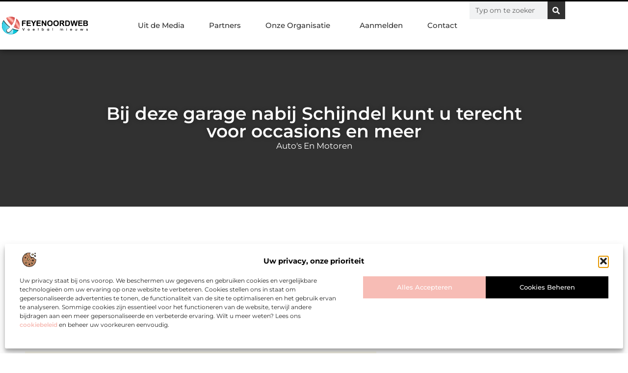

--- FILE ---
content_type: text/html; charset=UTF-8
request_url: https://www.feyenoordweb.nl/bij-deze-garage-nabij-schijndel-kunt-u-terecht-voor-occasions-en-meer/
body_size: 32095
content:
<!doctype html>
<html lang="nl-NL" prefix="og: https://ogp.me/ns#">
<head>
	<meta charset="UTF-8">
	<meta name="viewport" content="width=device-width, initial-scale=1">
	<link rel="profile" href="https://gmpg.org/xfn/11">
		<style>img:is([sizes="auto" i], [sizes^="auto," i]) { contain-intrinsic-size: 3000px 1500px }</style>
	
<!-- Search Engine Optimization door Rank Math - https://rankmath.com/ -->
<title>Bij deze garage nabij Schijndel kunt u terecht voor occasions en meer &bull; Feyenoordweb</title>
<meta name="description" content="Bent u op zoek naar een garage in omgeving Schijndel die het probleem voor u oplost? Gelukkig bestaat er zo&rsquo;n garage. Bij Autobedrijf Hurkmans Dinther"/>
<meta name="robots" content="follow, index, max-snippet:-1, max-video-preview:-1, max-image-preview:large"/>
<link rel="canonical" href="https://www.feyenoordweb.nl/bij-deze-garage-nabij-schijndel-kunt-u-terecht-voor-occasions-en-meer/" />
<meta property="og:locale" content="nl_NL" />
<meta property="og:type" content="article" />
<meta property="og:title" content="Bij deze garage nabij Schijndel kunt u terecht voor occasions en meer &bull; Feyenoordweb" />
<meta property="og:description" content="Bent u op zoek naar een garage in omgeving Schijndel die het probleem voor u oplost? Gelukkig bestaat er zo&rsquo;n garage. Bij Autobedrijf Hurkmans Dinther" />
<meta property="og:url" content="https://www.feyenoordweb.nl/bij-deze-garage-nabij-schijndel-kunt-u-terecht-voor-occasions-en-meer/" />
<meta property="og:site_name" content="Feyenoordweb" />
<meta property="article:tag" content="Garage Schijndel" />
<meta property="article:section" content="Auto&#039;s en Motoren" />
<meta property="og:image" content="https://www.feyenoordweb.nl/wp-content/uploads/2021/09/2.feyenoordweb.nl-512x512-px.jpg" />
<meta property="og:image:secure_url" content="https://www.feyenoordweb.nl/wp-content/uploads/2021/09/2.feyenoordweb.nl-512x512-px.jpg" />
<meta property="og:image:width" content="512" />
<meta property="og:image:height" content="512" />
<meta property="og:image:alt" content="Bij deze garage nabij Schijndel kunt u terecht voor occasions en meer" />
<meta property="og:image:type" content="image/jpeg" />
<meta property="article:published_time" content="2021-10-26T10:06:53+00:00" />
<meta name="twitter:card" content="summary_large_image" />
<meta name="twitter:title" content="Bij deze garage nabij Schijndel kunt u terecht voor occasions en meer &bull; Feyenoordweb" />
<meta name="twitter:description" content="Bent u op zoek naar een garage in omgeving Schijndel die het probleem voor u oplost? Gelukkig bestaat er zo&rsquo;n garage. Bij Autobedrijf Hurkmans Dinther" />
<meta name="twitter:image" content="https://www.feyenoordweb.nl/wp-content/uploads/2021/09/2.feyenoordweb.nl-512x512-px.jpg" />
<script type="application/ld+json" class="rank-math-schema">{"@context":"https://schema.org","@graph":[{"@type":"Organization","@id":"https://www.feyenoordweb.nl/#organization","name":"feyenoordweb","url":"https://www.feyenoordweb.nl","logo":{"@type":"ImageObject","@id":"https://www.feyenoordweb.nl/#logo","url":"https://www.feyenoordweb.nl/wp-content/uploads/2021/09/cropped-1.feyenoordweb.nl-Logo-355x159px.png","contentUrl":"https://www.feyenoordweb.nl/wp-content/uploads/2021/09/cropped-1.feyenoordweb.nl-Logo-355x159px.png","caption":"Feyenoordweb","inLanguage":"nl-NL","width":"345","height":"76"}},{"@type":"WebSite","@id":"https://www.feyenoordweb.nl/#website","url":"https://www.feyenoordweb.nl","name":"Feyenoordweb","alternateName":"feyenoordweb.nl","publisher":{"@id":"https://www.feyenoordweb.nl/#organization"},"inLanguage":"nl-NL"},{"@type":"ImageObject","@id":"https://www.feyenoordweb.nl/wp-content/uploads/2021/09/2.feyenoordweb.nl-512x512-px.jpg","url":"https://www.feyenoordweb.nl/wp-content/uploads/2021/09/2.feyenoordweb.nl-512x512-px.jpg","width":"512","height":"512","inLanguage":"nl-NL"},{"@type":"BreadcrumbList","@id":"https://www.feyenoordweb.nl/bij-deze-garage-nabij-schijndel-kunt-u-terecht-voor-occasions-en-meer/#breadcrumb","itemListElement":[{"@type":"ListItem","position":"1","item":{"@id":"https://www.feyenoordweb.nl/","name":"Home"}},{"@type":"ListItem","position":"2","item":{"@id":"https://www.feyenoordweb.nl/bij-deze-garage-nabij-schijndel-kunt-u-terecht-voor-occasions-en-meer/","name":"Bij deze garage nabij Schijndel kunt u terecht voor occasions en meer"}}]},{"@type":"WebPage","@id":"https://www.feyenoordweb.nl/bij-deze-garage-nabij-schijndel-kunt-u-terecht-voor-occasions-en-meer/#webpage","url":"https://www.feyenoordweb.nl/bij-deze-garage-nabij-schijndel-kunt-u-terecht-voor-occasions-en-meer/","name":"Bij deze garage nabij Schijndel kunt u terecht voor occasions en meer &bull; Feyenoordweb","datePublished":"2021-10-26T10:06:53+00:00","dateModified":"2021-10-26T10:06:53+00:00","isPartOf":{"@id":"https://www.feyenoordweb.nl/#website"},"primaryImageOfPage":{"@id":"https://www.feyenoordweb.nl/wp-content/uploads/2021/09/2.feyenoordweb.nl-512x512-px.jpg"},"inLanguage":"nl-NL","breadcrumb":{"@id":"https://www.feyenoordweb.nl/bij-deze-garage-nabij-schijndel-kunt-u-terecht-voor-occasions-en-meer/#breadcrumb"}},{"@type":"Person","@id":"https://www.feyenoordweb.nl/bij-deze-garage-nabij-schijndel-kunt-u-terecht-voor-occasions-en-meer/#author","image":{"@type":"ImageObject","@id":"https://secure.gravatar.com/avatar/?s=96&amp;d=mm&amp;r=g","url":"https://secure.gravatar.com/avatar/?s=96&amp;d=mm&amp;r=g","inLanguage":"nl-NL"},"worksFor":{"@id":"https://www.feyenoordweb.nl/#organization"}},{"@type":"BlogPosting","headline":"Bij deze garage nabij Schijndel kunt u terecht voor occasions en meer &bull; Feyenoordweb","datePublished":"2021-10-26T10:06:53+00:00","dateModified":"2021-10-26T10:06:53+00:00","author":{"@id":"https://www.feyenoordweb.nl/bij-deze-garage-nabij-schijndel-kunt-u-terecht-voor-occasions-en-meer/#author"},"publisher":{"@id":"https://www.feyenoordweb.nl/#organization"},"description":"Bent u op zoek naar een garage in omgeving Schijndel die het probleem voor u oplost? Gelukkig bestaat er zo&rsquo;n garage. Bij Autobedrijf Hurkmans Dinther","name":"Bij deze garage nabij Schijndel kunt u terecht voor occasions en meer &bull; Feyenoordweb","@id":"https://www.feyenoordweb.nl/bij-deze-garage-nabij-schijndel-kunt-u-terecht-voor-occasions-en-meer/#richSnippet","isPartOf":{"@id":"https://www.feyenoordweb.nl/bij-deze-garage-nabij-schijndel-kunt-u-terecht-voor-occasions-en-meer/#webpage"},"image":{"@id":"https://www.feyenoordweb.nl/wp-content/uploads/2021/09/2.feyenoordweb.nl-512x512-px.jpg"},"inLanguage":"nl-NL","mainEntityOfPage":{"@id":"https://www.feyenoordweb.nl/bij-deze-garage-nabij-schijndel-kunt-u-terecht-voor-occasions-en-meer/#webpage"}}]}</script>
<!-- /Rank Math WordPress SEO plugin -->

<script>
window._wpemojiSettings = {"baseUrl":"https:\/\/s.w.org\/images\/core\/emoji\/16.0.1\/72x72\/","ext":".png","svgUrl":"https:\/\/s.w.org\/images\/core\/emoji\/16.0.1\/svg\/","svgExt":".svg","source":{"concatemoji":"https:\/\/www.feyenoordweb.nl\/wp-includes\/js\/wp-emoji-release.min.js?ver=6.8.3"}};
/*! This file is auto-generated */
!function(s,n){var o,i,e;function c(e){try{var t={supportTests:e,timestamp:(new Date).valueOf()};sessionStorage.setItem(o,JSON.stringify(t))}catch(e){}}function p(e,t,n){e.clearRect(0,0,e.canvas.width,e.canvas.height),e.fillText(t,0,0);var t=new Uint32Array(e.getImageData(0,0,e.canvas.width,e.canvas.height).data),a=(e.clearRect(0,0,e.canvas.width,e.canvas.height),e.fillText(n,0,0),new Uint32Array(e.getImageData(0,0,e.canvas.width,e.canvas.height).data));return t.every(function(e,t){return e===a[t]})}function u(e,t){e.clearRect(0,0,e.canvas.width,e.canvas.height),e.fillText(t,0,0);for(var n=e.getImageData(16,16,1,1),a=0;a<n.data.length;a++)if(0!==n.data[a])return!1;return!0}function f(e,t,n,a){switch(t){case"flag":return n(e,"\ud83c\udff3\ufe0f\u200d\u26a7\ufe0f","\ud83c\udff3\ufe0f\u200b\u26a7\ufe0f")?!1:!n(e,"\ud83c\udde8\ud83c\uddf6","\ud83c\udde8\u200b\ud83c\uddf6")&&!n(e,"\ud83c\udff4\udb40\udc67\udb40\udc62\udb40\udc65\udb40\udc6e\udb40\udc67\udb40\udc7f","\ud83c\udff4\u200b\udb40\udc67\u200b\udb40\udc62\u200b\udb40\udc65\u200b\udb40\udc6e\u200b\udb40\udc67\u200b\udb40\udc7f");case"emoji":return!a(e,"\ud83e\udedf")}return!1}function g(e,t,n,a){var r="undefined"!=typeof WorkerGlobalScope&&self instanceof WorkerGlobalScope?new OffscreenCanvas(300,150):s.createElement("canvas"),o=r.getContext("2d",{willReadFrequently:!0}),i=(o.textBaseline="top",o.font="600 32px Arial",{});return e.forEach(function(e){i[e]=t(o,e,n,a)}),i}function t(e){var t=s.createElement("script");t.src=e,t.defer=!0,s.head.appendChild(t)}"undefined"!=typeof Promise&&(o="wpEmojiSettingsSupports",i=["flag","emoji"],n.supports={everything:!0,everythingExceptFlag:!0},e=new Promise(function(e){s.addEventListener("DOMContentLoaded",e,{once:!0})}),new Promise(function(t){var n=function(){try{var e=JSON.parse(sessionStorage.getItem(o));if("object"==typeof e&&"number"==typeof e.timestamp&&(new Date).valueOf()<e.timestamp+604800&&"object"==typeof e.supportTests)return e.supportTests}catch(e){}return null}();if(!n){if("undefined"!=typeof Worker&&"undefined"!=typeof OffscreenCanvas&&"undefined"!=typeof URL&&URL.createObjectURL&&"undefined"!=typeof Blob)try{var e="postMessage("+g.toString()+"("+[JSON.stringify(i),f.toString(),p.toString(),u.toString()].join(",")+"));",a=new Blob([e],{type:"text/javascript"}),r=new Worker(URL.createObjectURL(a),{name:"wpTestEmojiSupports"});return void(r.onmessage=function(e){c(n=e.data),r.terminate(),t(n)})}catch(e){}c(n=g(i,f,p,u))}t(n)}).then(function(e){for(var t in e)n.supports[t]=e[t],n.supports.everything=n.supports.everything&&n.supports[t],"flag"!==t&&(n.supports.everythingExceptFlag=n.supports.everythingExceptFlag&&n.supports[t]);n.supports.everythingExceptFlag=n.supports.everythingExceptFlag&&!n.supports.flag,n.DOMReady=!1,n.readyCallback=function(){n.DOMReady=!0}}).then(function(){return e}).then(function(){var e;n.supports.everything||(n.readyCallback(),(e=n.source||{}).concatemoji?t(e.concatemoji):e.wpemoji&&e.twemoji&&(t(e.twemoji),t(e.wpemoji)))}))}((window,document),window._wpemojiSettings);
</script>
<link rel='stylesheet' id='colorboxstyle-css' href='https://www.feyenoordweb.nl/wp-content/plugins/link-library/colorbox/colorbox.css?ver=6.8.3' media='all' />
<style id='wp-emoji-styles-inline-css'>

	img.wp-smiley, img.emoji {
		display: inline !important;
		border: none !important;
		box-shadow: none !important;
		height: 1em !important;
		width: 1em !important;
		margin: 0 0.07em !important;
		vertical-align: -0.1em !important;
		background: none !important;
		padding: 0 !important;
	}
</style>
<link rel='stylesheet' id='wp-block-library-css' href='https://www.feyenoordweb.nl/wp-includes/css/dist/block-library/style.min.css?ver=6.8.3' media='all' />
<style id='global-styles-inline-css'>
:root{--wp--preset--aspect-ratio--square: 1;--wp--preset--aspect-ratio--4-3: 4/3;--wp--preset--aspect-ratio--3-4: 3/4;--wp--preset--aspect-ratio--3-2: 3/2;--wp--preset--aspect-ratio--2-3: 2/3;--wp--preset--aspect-ratio--16-9: 16/9;--wp--preset--aspect-ratio--9-16: 9/16;--wp--preset--color--black: #000000;--wp--preset--color--cyan-bluish-gray: #abb8c3;--wp--preset--color--white: #ffffff;--wp--preset--color--pale-pink: #f78da7;--wp--preset--color--vivid-red: #cf2e2e;--wp--preset--color--luminous-vivid-orange: #ff6900;--wp--preset--color--luminous-vivid-amber: #fcb900;--wp--preset--color--light-green-cyan: #7bdcb5;--wp--preset--color--vivid-green-cyan: #00d084;--wp--preset--color--pale-cyan-blue: #8ed1fc;--wp--preset--color--vivid-cyan-blue: #0693e3;--wp--preset--color--vivid-purple: #9b51e0;--wp--preset--gradient--vivid-cyan-blue-to-vivid-purple: linear-gradient(135deg,rgba(6,147,227,1) 0%,rgb(155,81,224) 100%);--wp--preset--gradient--light-green-cyan-to-vivid-green-cyan: linear-gradient(135deg,rgb(122,220,180) 0%,rgb(0,208,130) 100%);--wp--preset--gradient--luminous-vivid-amber-to-luminous-vivid-orange: linear-gradient(135deg,rgba(252,185,0,1) 0%,rgba(255,105,0,1) 100%);--wp--preset--gradient--luminous-vivid-orange-to-vivid-red: linear-gradient(135deg,rgba(255,105,0,1) 0%,rgb(207,46,46) 100%);--wp--preset--gradient--very-light-gray-to-cyan-bluish-gray: linear-gradient(135deg,rgb(238,238,238) 0%,rgb(169,184,195) 100%);--wp--preset--gradient--cool-to-warm-spectrum: linear-gradient(135deg,rgb(74,234,220) 0%,rgb(151,120,209) 20%,rgb(207,42,186) 40%,rgb(238,44,130) 60%,rgb(251,105,98) 80%,rgb(254,248,76) 100%);--wp--preset--gradient--blush-light-purple: linear-gradient(135deg,rgb(255,206,236) 0%,rgb(152,150,240) 100%);--wp--preset--gradient--blush-bordeaux: linear-gradient(135deg,rgb(254,205,165) 0%,rgb(254,45,45) 50%,rgb(107,0,62) 100%);--wp--preset--gradient--luminous-dusk: linear-gradient(135deg,rgb(255,203,112) 0%,rgb(199,81,192) 50%,rgb(65,88,208) 100%);--wp--preset--gradient--pale-ocean: linear-gradient(135deg,rgb(255,245,203) 0%,rgb(182,227,212) 50%,rgb(51,167,181) 100%);--wp--preset--gradient--electric-grass: linear-gradient(135deg,rgb(202,248,128) 0%,rgb(113,206,126) 100%);--wp--preset--gradient--midnight: linear-gradient(135deg,rgb(2,3,129) 0%,rgb(40,116,252) 100%);--wp--preset--font-size--small: 13px;--wp--preset--font-size--medium: 20px;--wp--preset--font-size--large: 36px;--wp--preset--font-size--x-large: 42px;--wp--preset--spacing--20: 0.44rem;--wp--preset--spacing--30: 0.67rem;--wp--preset--spacing--40: 1rem;--wp--preset--spacing--50: 1.5rem;--wp--preset--spacing--60: 2.25rem;--wp--preset--spacing--70: 3.38rem;--wp--preset--spacing--80: 5.06rem;--wp--preset--shadow--natural: 6px 6px 9px rgba(0, 0, 0, 0.2);--wp--preset--shadow--deep: 12px 12px 50px rgba(0, 0, 0, 0.4);--wp--preset--shadow--sharp: 6px 6px 0px rgba(0, 0, 0, 0.2);--wp--preset--shadow--outlined: 6px 6px 0px -3px rgba(255, 255, 255, 1), 6px 6px rgba(0, 0, 0, 1);--wp--preset--shadow--crisp: 6px 6px 0px rgba(0, 0, 0, 1);}:root { --wp--style--global--content-size: 800px;--wp--style--global--wide-size: 1200px; }:where(body) { margin: 0; }.wp-site-blocks > .alignleft { float: left; margin-right: 2em; }.wp-site-blocks > .alignright { float: right; margin-left: 2em; }.wp-site-blocks > .aligncenter { justify-content: center; margin-left: auto; margin-right: auto; }:where(.wp-site-blocks) > * { margin-block-start: 24px; margin-block-end: 0; }:where(.wp-site-blocks) > :first-child { margin-block-start: 0; }:where(.wp-site-blocks) > :last-child { margin-block-end: 0; }:root { --wp--style--block-gap: 24px; }:root :where(.is-layout-flow) > :first-child{margin-block-start: 0;}:root :where(.is-layout-flow) > :last-child{margin-block-end: 0;}:root :where(.is-layout-flow) > *{margin-block-start: 24px;margin-block-end: 0;}:root :where(.is-layout-constrained) > :first-child{margin-block-start: 0;}:root :where(.is-layout-constrained) > :last-child{margin-block-end: 0;}:root :where(.is-layout-constrained) > *{margin-block-start: 24px;margin-block-end: 0;}:root :where(.is-layout-flex){gap: 24px;}:root :where(.is-layout-grid){gap: 24px;}.is-layout-flow > .alignleft{float: left;margin-inline-start: 0;margin-inline-end: 2em;}.is-layout-flow > .alignright{float: right;margin-inline-start: 2em;margin-inline-end: 0;}.is-layout-flow > .aligncenter{margin-left: auto !important;margin-right: auto !important;}.is-layout-constrained > .alignleft{float: left;margin-inline-start: 0;margin-inline-end: 2em;}.is-layout-constrained > .alignright{float: right;margin-inline-start: 2em;margin-inline-end: 0;}.is-layout-constrained > .aligncenter{margin-left: auto !important;margin-right: auto !important;}.is-layout-constrained > :where(:not(.alignleft):not(.alignright):not(.alignfull)){max-width: var(--wp--style--global--content-size);margin-left: auto !important;margin-right: auto !important;}.is-layout-constrained > .alignwide{max-width: var(--wp--style--global--wide-size);}body .is-layout-flex{display: flex;}.is-layout-flex{flex-wrap: wrap;align-items: center;}.is-layout-flex > :is(*, div){margin: 0;}body .is-layout-grid{display: grid;}.is-layout-grid > :is(*, div){margin: 0;}body{padding-top: 0px;padding-right: 0px;padding-bottom: 0px;padding-left: 0px;}a:where(:not(.wp-element-button)){text-decoration: underline;}:root :where(.wp-element-button, .wp-block-button__link){background-color: #32373c;border-width: 0;color: #fff;font-family: inherit;font-size: inherit;line-height: inherit;padding: calc(0.667em + 2px) calc(1.333em + 2px);text-decoration: none;}.has-black-color{color: var(--wp--preset--color--black) !important;}.has-cyan-bluish-gray-color{color: var(--wp--preset--color--cyan-bluish-gray) !important;}.has-white-color{color: var(--wp--preset--color--white) !important;}.has-pale-pink-color{color: var(--wp--preset--color--pale-pink) !important;}.has-vivid-red-color{color: var(--wp--preset--color--vivid-red) !important;}.has-luminous-vivid-orange-color{color: var(--wp--preset--color--luminous-vivid-orange) !important;}.has-luminous-vivid-amber-color{color: var(--wp--preset--color--luminous-vivid-amber) !important;}.has-light-green-cyan-color{color: var(--wp--preset--color--light-green-cyan) !important;}.has-vivid-green-cyan-color{color: var(--wp--preset--color--vivid-green-cyan) !important;}.has-pale-cyan-blue-color{color: var(--wp--preset--color--pale-cyan-blue) !important;}.has-vivid-cyan-blue-color{color: var(--wp--preset--color--vivid-cyan-blue) !important;}.has-vivid-purple-color{color: var(--wp--preset--color--vivid-purple) !important;}.has-black-background-color{background-color: var(--wp--preset--color--black) !important;}.has-cyan-bluish-gray-background-color{background-color: var(--wp--preset--color--cyan-bluish-gray) !important;}.has-white-background-color{background-color: var(--wp--preset--color--white) !important;}.has-pale-pink-background-color{background-color: var(--wp--preset--color--pale-pink) !important;}.has-vivid-red-background-color{background-color: var(--wp--preset--color--vivid-red) !important;}.has-luminous-vivid-orange-background-color{background-color: var(--wp--preset--color--luminous-vivid-orange) !important;}.has-luminous-vivid-amber-background-color{background-color: var(--wp--preset--color--luminous-vivid-amber) !important;}.has-light-green-cyan-background-color{background-color: var(--wp--preset--color--light-green-cyan) !important;}.has-vivid-green-cyan-background-color{background-color: var(--wp--preset--color--vivid-green-cyan) !important;}.has-pale-cyan-blue-background-color{background-color: var(--wp--preset--color--pale-cyan-blue) !important;}.has-vivid-cyan-blue-background-color{background-color: var(--wp--preset--color--vivid-cyan-blue) !important;}.has-vivid-purple-background-color{background-color: var(--wp--preset--color--vivid-purple) !important;}.has-black-border-color{border-color: var(--wp--preset--color--black) !important;}.has-cyan-bluish-gray-border-color{border-color: var(--wp--preset--color--cyan-bluish-gray) !important;}.has-white-border-color{border-color: var(--wp--preset--color--white) !important;}.has-pale-pink-border-color{border-color: var(--wp--preset--color--pale-pink) !important;}.has-vivid-red-border-color{border-color: var(--wp--preset--color--vivid-red) !important;}.has-luminous-vivid-orange-border-color{border-color: var(--wp--preset--color--luminous-vivid-orange) !important;}.has-luminous-vivid-amber-border-color{border-color: var(--wp--preset--color--luminous-vivid-amber) !important;}.has-light-green-cyan-border-color{border-color: var(--wp--preset--color--light-green-cyan) !important;}.has-vivid-green-cyan-border-color{border-color: var(--wp--preset--color--vivid-green-cyan) !important;}.has-pale-cyan-blue-border-color{border-color: var(--wp--preset--color--pale-cyan-blue) !important;}.has-vivid-cyan-blue-border-color{border-color: var(--wp--preset--color--vivid-cyan-blue) !important;}.has-vivid-purple-border-color{border-color: var(--wp--preset--color--vivid-purple) !important;}.has-vivid-cyan-blue-to-vivid-purple-gradient-background{background: var(--wp--preset--gradient--vivid-cyan-blue-to-vivid-purple) !important;}.has-light-green-cyan-to-vivid-green-cyan-gradient-background{background: var(--wp--preset--gradient--light-green-cyan-to-vivid-green-cyan) !important;}.has-luminous-vivid-amber-to-luminous-vivid-orange-gradient-background{background: var(--wp--preset--gradient--luminous-vivid-amber-to-luminous-vivid-orange) !important;}.has-luminous-vivid-orange-to-vivid-red-gradient-background{background: var(--wp--preset--gradient--luminous-vivid-orange-to-vivid-red) !important;}.has-very-light-gray-to-cyan-bluish-gray-gradient-background{background: var(--wp--preset--gradient--very-light-gray-to-cyan-bluish-gray) !important;}.has-cool-to-warm-spectrum-gradient-background{background: var(--wp--preset--gradient--cool-to-warm-spectrum) !important;}.has-blush-light-purple-gradient-background{background: var(--wp--preset--gradient--blush-light-purple) !important;}.has-blush-bordeaux-gradient-background{background: var(--wp--preset--gradient--blush-bordeaux) !important;}.has-luminous-dusk-gradient-background{background: var(--wp--preset--gradient--luminous-dusk) !important;}.has-pale-ocean-gradient-background{background: var(--wp--preset--gradient--pale-ocean) !important;}.has-electric-grass-gradient-background{background: var(--wp--preset--gradient--electric-grass) !important;}.has-midnight-gradient-background{background: var(--wp--preset--gradient--midnight) !important;}.has-small-font-size{font-size: var(--wp--preset--font-size--small) !important;}.has-medium-font-size{font-size: var(--wp--preset--font-size--medium) !important;}.has-large-font-size{font-size: var(--wp--preset--font-size--large) !important;}.has-x-large-font-size{font-size: var(--wp--preset--font-size--x-large) !important;}
:root :where(.wp-block-pullquote){font-size: 1.5em;line-height: 1.6;}
</style>
<link rel='stylesheet' id='thumbs_rating_styles-css' href='https://www.feyenoordweb.nl/wp-content/plugins/link-library/upvote-downvote/css/style.css?ver=1.0.0' media='all' />
<link rel='stylesheet' id='scriptlesssocialsharing-css' href='https://www.feyenoordweb.nl/wp-content/plugins/scriptless-social-sharing/includes/css/scriptlesssocialsharing-style.css?ver=3.3.1' media='all' />
<style id='scriptlesssocialsharing-inline-css'>
.scriptlesssocialsharing__buttons a.button { padding: 12px; flex: 1; }@media only screen and (max-width: 767px) { .scriptlesssocialsharing .sss-name { position: absolute; clip: rect(1px, 1px, 1px, 1px); height: 1px; width: 1px; border: 0; overflow: hidden; } }
</style>
<link rel='stylesheet' id='cmplz-general-css' href='https://www.feyenoordweb.nl/wp-content/plugins/complianz-gdpr/assets/css/cookieblocker.min.css?ver=1741706570' media='all' />
<link rel='stylesheet' id='hello-elementor-css' href='https://www.feyenoordweb.nl/wp-content/themes/hello-elementor/style.min.css?ver=3.3.0' media='all' />
<link rel='stylesheet' id='hello-elementor-theme-style-css' href='https://www.feyenoordweb.nl/wp-content/themes/hello-elementor/theme.min.css?ver=3.3.0' media='all' />
<link rel='stylesheet' id='hello-elementor-header-footer-css' href='https://www.feyenoordweb.nl/wp-content/themes/hello-elementor/header-footer.min.css?ver=3.3.0' media='all' />
<link rel='stylesheet' id='elementor-frontend-css' href='https://www.feyenoordweb.nl/wp-content/plugins/elementor/assets/css/frontend.min.css?ver=3.34.2' media='all' />
<link rel='stylesheet' id='elementor-post-3891-css' href='https://www.feyenoordweb.nl/wp-content/uploads/elementor/css/post-3891.css?ver=1769029592' media='all' />
<link rel='stylesheet' id='e-animation-grow-css' href='https://www.feyenoordweb.nl/wp-content/plugins/elementor/assets/lib/animations/styles/e-animation-grow.min.css?ver=3.34.2' media='all' />
<link rel='stylesheet' id='widget-image-css' href='https://www.feyenoordweb.nl/wp-content/plugins/elementor/assets/css/widget-image.min.css?ver=3.34.2' media='all' />
<link rel='stylesheet' id='widget-nav-menu-css' href='https://www.feyenoordweb.nl/wp-content/plugins/elementor-pro/assets/css/widget-nav-menu.min.css?ver=3.28.3' media='all' />
<link rel='stylesheet' id='widget-search-form-css' href='https://www.feyenoordweb.nl/wp-content/plugins/elementor-pro/assets/css/widget-search-form.min.css?ver=3.28.3' media='all' />
<link rel='stylesheet' id='e-animation-fadeIn-css' href='https://www.feyenoordweb.nl/wp-content/plugins/elementor/assets/lib/animations/styles/fadeIn.min.css?ver=3.34.2' media='all' />
<link rel='stylesheet' id='e-motion-fx-css' href='https://www.feyenoordweb.nl/wp-content/plugins/elementor-pro/assets/css/modules/motion-fx.min.css?ver=3.28.3' media='all' />
<link rel='stylesheet' id='e-sticky-css' href='https://www.feyenoordweb.nl/wp-content/plugins/elementor-pro/assets/css/modules/sticky.min.css?ver=3.28.3' media='all' />
<link rel='stylesheet' id='widget-heading-css' href='https://www.feyenoordweb.nl/wp-content/plugins/elementor/assets/css/widget-heading.min.css?ver=3.34.2' media='all' />
<link rel='stylesheet' id='swiper-css' href='https://www.feyenoordweb.nl/wp-content/plugins/elementor/assets/lib/swiper/v8/css/swiper.min.css?ver=8.4.5' media='all' />
<link rel='stylesheet' id='e-swiper-css' href='https://www.feyenoordweb.nl/wp-content/plugins/elementor/assets/css/conditionals/e-swiper.min.css?ver=3.34.2' media='all' />
<link rel='stylesheet' id='e-shapes-css' href='https://www.feyenoordweb.nl/wp-content/plugins/elementor/assets/css/conditionals/shapes.min.css?ver=3.34.2' media='all' />
<link rel='stylesheet' id='widget-post-info-css' href='https://www.feyenoordweb.nl/wp-content/plugins/elementor-pro/assets/css/widget-post-info.min.css?ver=3.28.3' media='all' />
<link rel='stylesheet' id='widget-icon-list-css' href='https://www.feyenoordweb.nl/wp-content/plugins/elementor/assets/css/widget-icon-list.min.css?ver=3.34.2' media='all' />
<link rel='stylesheet' id='widget-table-of-contents-css' href='https://www.feyenoordweb.nl/wp-content/plugins/elementor-pro/assets/css/widget-table-of-contents.min.css?ver=3.28.3' media='all' />
<link rel='stylesheet' id='widget-posts-css' href='https://www.feyenoordweb.nl/wp-content/plugins/elementor-pro/assets/css/widget-posts.min.css?ver=3.28.3' media='all' />
<link rel='stylesheet' id='widget-post-navigation-css' href='https://www.feyenoordweb.nl/wp-content/plugins/elementor-pro/assets/css/widget-post-navigation.min.css?ver=3.28.3' media='all' />
<link rel='stylesheet' id='widget-loop-common-css' href='https://www.feyenoordweb.nl/wp-content/plugins/elementor-pro/assets/css/widget-loop-common.min.css?ver=3.28.3' media='all' />
<link rel='stylesheet' id='widget-loop-grid-css' href='https://www.feyenoordweb.nl/wp-content/plugins/elementor-pro/assets/css/widget-loop-grid.min.css?ver=3.28.3' media='all' />
<link rel='stylesheet' id='elementor-post-4026-css' href='https://www.feyenoordweb.nl/wp-content/uploads/elementor/css/post-4026.css?ver=1769029593' media='all' />
<link rel='stylesheet' id='elementor-post-4045-css' href='https://www.feyenoordweb.nl/wp-content/uploads/elementor/css/post-4045.css?ver=1769029593' media='all' />
<link rel='stylesheet' id='elementor-post-4082-css' href='https://www.feyenoordweb.nl/wp-content/uploads/elementor/css/post-4082.css?ver=1769029709' media='all' />
<link rel='stylesheet' id='elementor-gf-local-montserrat-css' href='https://www.feyenoordweb.nl/wp-content/uploads/elementor/google-fonts/css/montserrat.css?ver=1742260853' media='all' />
<script src="https://www.feyenoordweb.nl/wp-includes/js/jquery/jquery.min.js?ver=3.7.1" id="jquery-core-js"></script>
<script src="https://www.feyenoordweb.nl/wp-includes/js/jquery/jquery-migrate.min.js?ver=3.4.1" id="jquery-migrate-js"></script>
<script src="https://www.feyenoordweb.nl/wp-content/plugins/link-library/colorbox/jquery.colorbox-min.js?ver=1.3.9" id="colorbox-js"></script>
<script id="thumbs_rating_scripts-js-extra">
var thumbs_rating_ajax = {"ajax_url":"https:\/\/www.feyenoordweb.nl\/wp-admin\/admin-ajax.php","nonce":"f49d070f42"};
</script>
<script src="https://www.feyenoordweb.nl/wp-content/plugins/link-library/upvote-downvote/js/general.js?ver=4.0.1" id="thumbs_rating_scripts-js"></script>
<link rel="https://api.w.org/" href="https://www.feyenoordweb.nl/wp-json/" /><link rel="alternate" title="JSON" type="application/json" href="https://www.feyenoordweb.nl/wp-json/wp/v2/posts/512" /><link rel="EditURI" type="application/rsd+xml" title="RSD" href="https://www.feyenoordweb.nl/xmlrpc.php?rsd" />
<meta name="generator" content="WordPress 6.8.3" />
<link rel='shortlink' href='https://www.feyenoordweb.nl/?p=512' />
<link rel="alternate" title="oEmbed (JSON)" type="application/json+oembed" href="https://www.feyenoordweb.nl/wp-json/oembed/1.0/embed?url=https%3A%2F%2Fwww.feyenoordweb.nl%2Fbij-deze-garage-nabij-schijndel-kunt-u-terecht-voor-occasions-en-meer%2F" />
<link rel="alternate" title="oEmbed (XML)" type="text/xml+oembed" href="https://www.feyenoordweb.nl/wp-json/oembed/1.0/embed?url=https%3A%2F%2Fwww.feyenoordweb.nl%2Fbij-deze-garage-nabij-schijndel-kunt-u-terecht-voor-occasions-en-meer%2F&#038;format=xml" />
<script type="text/javascript">//<![CDATA[
  function external_links_in_new_windows_loop() {
    if (!document.links) {
      document.links = document.getElementsByTagName('a');
    }
    var change_link = false;
    var force = '';
    var ignore = '';

    for (var t=0; t<document.links.length; t++) {
      var all_links = document.links[t];
      change_link = false;
      
      if(document.links[t].hasAttribute('onClick') == false) {
        // forced if the address starts with http (or also https), but does not link to the current domain
        if(all_links.href.search(/^http/) != -1 && all_links.href.search('www.feyenoordweb.nl') == -1 && all_links.href.search(/^#/) == -1) {
          // console.log('Changed ' + all_links.href);
          change_link = true;
        }
          
        if(force != '' && all_links.href.search(force) != -1) {
          // forced
          // console.log('force ' + all_links.href);
          change_link = true;
        }
        
        if(ignore != '' && all_links.href.search(ignore) != -1) {
          // console.log('ignore ' + all_links.href);
          // ignored
          change_link = false;
        }

        if(change_link == true) {
          // console.log('Changed ' + all_links.href);
          document.links[t].setAttribute('onClick', 'javascript:window.open(\'' + all_links.href.replace(/'/g, '') + '\', \'_blank\', \'noopener\'); return false;');
          document.links[t].removeAttribute('target');
        }
      }
    }
  }
  
  // Load
  function external_links_in_new_windows_load(func)
  {  
    var oldonload = window.onload;
    if (typeof window.onload != 'function'){
      window.onload = func;
    } else {
      window.onload = function(){
        oldonload();
        func();
      }
    }
  }

  external_links_in_new_windows_load(external_links_in_new_windows_loop);
  //]]></script>

			<style>.cmplz-hidden {
					display: none !important;
				}</style><meta name="generator" content="Elementor 3.34.2; features: e_font_icon_svg, additional_custom_breakpoints; settings: css_print_method-external, google_font-enabled, font_display-swap">
			<style>
				.e-con.e-parent:nth-of-type(n+4):not(.e-lazyloaded):not(.e-no-lazyload),
				.e-con.e-parent:nth-of-type(n+4):not(.e-lazyloaded):not(.e-no-lazyload) * {
					background-image: none !important;
				}
				@media screen and (max-height: 1024px) {
					.e-con.e-parent:nth-of-type(n+3):not(.e-lazyloaded):not(.e-no-lazyload),
					.e-con.e-parent:nth-of-type(n+3):not(.e-lazyloaded):not(.e-no-lazyload) * {
						background-image: none !important;
					}
				}
				@media screen and (max-height: 640px) {
					.e-con.e-parent:nth-of-type(n+2):not(.e-lazyloaded):not(.e-no-lazyload),
					.e-con.e-parent:nth-of-type(n+2):not(.e-lazyloaded):not(.e-no-lazyload) * {
						background-image: none !important;
					}
				}
			</style>
			<link rel="icon" href="https://www.feyenoordweb.nl/wp-content/uploads/2021/09/cropped-0.feyenoordweb.nl-icon-150x150-px-32x32.png" sizes="32x32" />
<link rel="icon" href="https://www.feyenoordweb.nl/wp-content/uploads/2021/09/cropped-0.feyenoordweb.nl-icon-150x150-px-192x192.png" sizes="192x192" />
<link rel="apple-touch-icon" href="https://www.feyenoordweb.nl/wp-content/uploads/2021/09/cropped-0.feyenoordweb.nl-icon-150x150-px-180x180.png" />
<meta name="msapplication-TileImage" content="https://www.feyenoordweb.nl/wp-content/uploads/2021/09/cropped-0.feyenoordweb.nl-icon-150x150-px-270x270.png" />
</head>
<body data-rsssl=1 data-cmplz=1 class="wp-singular post-template-default single single-post postid-512 single-format-standard wp-custom-logo wp-embed-responsive wp-theme-hello-elementor theme-default elementor-default elementor-template-full-width elementor-kit-3891 elementor-page-4082">


<a class="skip-link screen-reader-text" href="#content">Ga naar de inhoud</a>

		<header data-elementor-type="header" data-elementor-id="4026" class="elementor elementor-4026 elementor-location-header" data-elementor-post-type="elementor_library">
			<header class="elementor-element elementor-element-3b257b1b top e-flex e-con-boxed e-con e-parent" data-id="3b257b1b" data-element_type="container" data-settings="{&quot;background_background&quot;:&quot;classic&quot;,&quot;sticky&quot;:&quot;top&quot;,&quot;sticky_on&quot;:[&quot;desktop&quot;,&quot;tablet&quot;,&quot;mobile&quot;],&quot;sticky_offset&quot;:0,&quot;sticky_effects_offset&quot;:0,&quot;sticky_anchor_link_offset&quot;:0}">
					<div class="e-con-inner">
				<div class="elementor-element elementor-element-665a1eb5 elementor-widget__width-initial elementor-widget elementor-widget-theme-site-logo elementor-widget-image" data-id="665a1eb5" data-element_type="widget" data-widget_type="theme-site-logo.default">
				<div class="elementor-widget-container">
											<a href="https://www.feyenoordweb.nl">
			<img width="345" height="76" src="https://www.feyenoordweb.nl/wp-content/uploads/2021/09/cropped-1.feyenoordweb.nl-Logo-355x159px.png" class="elementor-animation-grow attachment-full size-full wp-image-491" alt="" srcset="https://www.feyenoordweb.nl/wp-content/uploads/2021/09/cropped-1.feyenoordweb.nl-Logo-355x159px.png 345w, https://www.feyenoordweb.nl/wp-content/uploads/2021/09/cropped-1.feyenoordweb.nl-Logo-355x159px-300x66.png 300w" sizes="(max-width: 345px) 100vw, 345px" />				</a>
											</div>
				</div>
		<nav class="elementor-element elementor-element-375a6302 e-con-full e-flex e-con e-child" data-id="375a6302" data-element_type="container">
				<div class="elementor-element elementor-element-2601df78 elementor-nav-menu--stretch elementor-nav-menu__align-center elementor-nav-menu--dropdown-tablet elementor-nav-menu__text-align-aside elementor-nav-menu--toggle elementor-nav-menu--burger elementor-widget elementor-widget-nav-menu" data-id="2601df78" data-element_type="widget" data-settings="{&quot;full_width&quot;:&quot;stretch&quot;,&quot;submenu_icon&quot;:{&quot;value&quot;:&quot;&lt;i class=\&quot;\&quot;&gt;&lt;\/i&gt;&quot;,&quot;library&quot;:&quot;&quot;},&quot;layout&quot;:&quot;horizontal&quot;,&quot;toggle&quot;:&quot;burger&quot;}" data-widget_type="nav-menu.default">
				<div class="elementor-widget-container">
								<nav aria-label="Menu" class="elementor-nav-menu--main elementor-nav-menu__container elementor-nav-menu--layout-horizontal e--pointer-underline e--animation-fade">
				<ul id="menu-1-2601df78" class="elementor-nav-menu"><li class="menu-item menu-item-type-custom menu-item-object-custom menu-item-4107"><a href="/category/media/" class="elementor-item">Uit de Media</a></li>
<li class="menu-item menu-item-type-post_type menu-item-object-page menu-item-4102"><a href="https://www.feyenoordweb.nl/partners/" class="elementor-item">Partners</a></li>
<li class="menu-item menu-item-type-custom menu-item-object-custom menu-item-has-children menu-item-4108"><a href="#" class="elementor-item elementor-item-anchor">Onze Organisatie</a>
<ul class="sub-menu elementor-nav-menu--dropdown">
	<li class="menu-item menu-item-type-post_type menu-item-object-page menu-item-4100"><a href="https://www.feyenoordweb.nl/over-ons/" class="elementor-sub-item">Wie we zijn</a></li>
	<li class="menu-item menu-item-type-post_type menu-item-object-page menu-item-4101"><a href="https://www.feyenoordweb.nl/ons-team/" class="elementor-sub-item">Maak kennis met het team</a></li>
</ul>
</li>
<li class="menu-item menu-item-type-post_type menu-item-object-page menu-item-4103"><a href="https://www.feyenoordweb.nl/aanmelden/" class="elementor-item">Aanmelden</a></li>
<li class="menu-item menu-item-type-post_type menu-item-object-page menu-item-4104"><a href="https://www.feyenoordweb.nl/contact/" class="elementor-item">Contact</a></li>
</ul>			</nav>
					<div class="elementor-menu-toggle" role="button" tabindex="0" aria-label="Menu toggle" aria-expanded="false">
			<span class="elementor-menu-toggle__icon--open"><svg xmlns="http://www.w3.org/2000/svg" xml:space="preserve" viewBox="0 0 388.35 388.35"><linearGradient id="a" x1="35.505" x2="265.529" y1="13.859" y2="146.663" gradientTransform="matrix(1 0 0 -1 0 390)" gradientUnits="userSpaceOnUse"><stop offset=".025" style="stop-color:#7b6646"></stop><stop offset=".254" style="stop-color:#977d57"></stop><stop offset=".553" style="stop-color:#a1835d"></stop><stop offset="1" style="stop-color:#ba8c4c"></stop></linearGradient><path d="M278.21 287.28H22.82c-12.21 0-22.14 10.07-22.14 22.46 0 12.38 9.93 22.46 22.14 22.46h255.39c12.21 0 22.14-10.07 22.14-22.46.01-12.38-9.93-22.46-22.14-22.46" style="fill:url(#a)"></path><linearGradient id="b" x1="46.504" x2="342.52" y1="110.318" y2="281.224" gradientTransform="matrix(1 0 0 -1 0 390)" gradientUnits="userSpaceOnUse"><stop offset=".025" style="stop-color:#7b6646"></stop><stop offset=".254" style="stop-color:#977d57"></stop><stop offset=".553" style="stop-color:#a1835d"></stop><stop offset="1" style="stop-color:#ba8c4c"></stop></linearGradient><path d="M366.2 171.77H22.82c-12.21 0-22.14 10.07-22.14 22.46 0 12.38 9.93 22.46 22.14 22.46H366.2c12.21 0 22.14-10.07 22.14-22.46.01-12.38-9.93-22.46-22.14-22.46" style="fill:url(#b)"></path><linearGradient id="c" x1="35.503" x2="265.527" y1="244.888" y2="377.692" gradientTransform="matrix(1 0 0 -1 0 390)" gradientUnits="userSpaceOnUse"><stop offset=".025" style="stop-color:#7b6646"></stop><stop offset=".254" style="stop-color:#977d57"></stop><stop offset=".553" style="stop-color:#a1835d"></stop><stop offset="1" style="stop-color:#ba8c4c"></stop></linearGradient><path d="M22.82 101.17h255.39c12.21 0 22.14-10.07 22.14-22.46s-9.93-22.46-22.14-22.46H22.82C10.61 56.25.68 66.32.68 78.71s9.93 22.46 22.14 22.46" style="fill:url(#c)"></path></svg></span><svg aria-hidden="true" role="presentation" class="elementor-menu-toggle__icon--close e-font-icon-svg e-eicon-close" viewBox="0 0 1000 1000" xmlns="http://www.w3.org/2000/svg"><path d="M742 167L500 408 258 167C246 154 233 150 217 150 196 150 179 158 167 167 154 179 150 196 150 212 150 229 154 242 171 254L408 500 167 742C138 771 138 800 167 829 196 858 225 858 254 829L496 587 738 829C750 842 767 846 783 846 800 846 817 842 829 829 842 817 846 804 846 783 846 767 842 750 829 737L588 500 833 258C863 229 863 200 833 171 804 137 775 137 742 167Z"></path></svg>		</div>
					<nav class="elementor-nav-menu--dropdown elementor-nav-menu__container" aria-hidden="true">
				<ul id="menu-2-2601df78" class="elementor-nav-menu"><li class="menu-item menu-item-type-custom menu-item-object-custom menu-item-4107"><a href="/category/media/" class="elementor-item" tabindex="-1">Uit de Media</a></li>
<li class="menu-item menu-item-type-post_type menu-item-object-page menu-item-4102"><a href="https://www.feyenoordweb.nl/partners/" class="elementor-item" tabindex="-1">Partners</a></li>
<li class="menu-item menu-item-type-custom menu-item-object-custom menu-item-has-children menu-item-4108"><a href="#" class="elementor-item elementor-item-anchor" tabindex="-1">Onze Organisatie</a>
<ul class="sub-menu elementor-nav-menu--dropdown">
	<li class="menu-item menu-item-type-post_type menu-item-object-page menu-item-4100"><a href="https://www.feyenoordweb.nl/over-ons/" class="elementor-sub-item" tabindex="-1">Wie we zijn</a></li>
	<li class="menu-item menu-item-type-post_type menu-item-object-page menu-item-4101"><a href="https://www.feyenoordweb.nl/ons-team/" class="elementor-sub-item" tabindex="-1">Maak kennis met het team</a></li>
</ul>
</li>
<li class="menu-item menu-item-type-post_type menu-item-object-page menu-item-4103"><a href="https://www.feyenoordweb.nl/aanmelden/" class="elementor-item" tabindex="-1">Aanmelden</a></li>
<li class="menu-item menu-item-type-post_type menu-item-object-page menu-item-4104"><a href="https://www.feyenoordweb.nl/contact/" class="elementor-item" tabindex="-1">Contact</a></li>
</ul>			</nav>
						</div>
				</div>
				<div class="elementor-element elementor-element-3b85d6ba elementor-widget__width-initial elementor-hidden-mobile elementor-search-form--skin-classic elementor-search-form--button-type-icon elementor-search-form--icon-search elementor-widget elementor-widget-search-form" data-id="3b85d6ba" data-element_type="widget" data-settings="{&quot;skin&quot;:&quot;classic&quot;}" data-widget_type="search-form.default">
				<div class="elementor-widget-container">
							<search role="search">
			<form class="elementor-search-form" action="https://www.feyenoordweb.nl" method="get">
												<div class="elementor-search-form__container">
					<label class="elementor-screen-only" for="elementor-search-form-3b85d6ba">Zoeken</label>

					
					<input id="elementor-search-form-3b85d6ba" placeholder="Typ om te zoeken…" class="elementor-search-form__input" type="search" name="s" value="">
					
											<button class="elementor-search-form__submit" type="submit" aria-label="Zoeken">
															<div class="e-font-icon-svg-container"><svg class="fa fa-search e-font-icon-svg e-fas-search" viewBox="0 0 512 512" xmlns="http://www.w3.org/2000/svg"><path d="M505 442.7L405.3 343c-4.5-4.5-10.6-7-17-7H372c27.6-35.3 44-79.7 44-128C416 93.1 322.9 0 208 0S0 93.1 0 208s93.1 208 208 208c48.3 0 92.7-16.4 128-44v16.3c0 6.4 2.5 12.5 7 17l99.7 99.7c9.4 9.4 24.6 9.4 33.9 0l28.3-28.3c9.4-9.4 9.4-24.6.1-34zM208 336c-70.7 0-128-57.2-128-128 0-70.7 57.2-128 128-128 70.7 0 128 57.2 128 128 0 70.7-57.2 128-128 128z"></path></svg></div>													</button>
					
									</div>
			</form>
		</search>
						</div>
				</div>
				</nav>
				<div class="elementor-element elementor-element-7f80cc0d elementor-widget__width-auto elementor-fixed elementor-align-center e-transform elementor-invisible elementor-widget elementor-widget-button" data-id="7f80cc0d" data-element_type="widget" data-settings="{&quot;_position&quot;:&quot;fixed&quot;,&quot;motion_fx_motion_fx_scrolling&quot;:&quot;yes&quot;,&quot;motion_fx_opacity_effect&quot;:&quot;yes&quot;,&quot;motion_fx_opacity_range&quot;:{&quot;unit&quot;:&quot;%&quot;,&quot;size&quot;:&quot;&quot;,&quot;sizes&quot;:{&quot;start&quot;:0,&quot;end&quot;:45}},&quot;_animation&quot;:&quot;fadeIn&quot;,&quot;_animation_delay&quot;:200,&quot;_transform_rotateZ_effect&quot;:{&quot;unit&quot;:&quot;px&quot;,&quot;size&quot;:-90,&quot;sizes&quot;:[]},&quot;motion_fx_opacity_direction&quot;:&quot;out-in&quot;,&quot;motion_fx_opacity_level&quot;:{&quot;unit&quot;:&quot;px&quot;,&quot;size&quot;:10,&quot;sizes&quot;:[]},&quot;motion_fx_devices&quot;:[&quot;desktop&quot;,&quot;tablet&quot;,&quot;mobile&quot;],&quot;_transform_rotateZ_effect_tablet&quot;:{&quot;unit&quot;:&quot;deg&quot;,&quot;size&quot;:&quot;&quot;,&quot;sizes&quot;:[]},&quot;_transform_rotateZ_effect_mobile&quot;:{&quot;unit&quot;:&quot;deg&quot;,&quot;size&quot;:&quot;&quot;,&quot;sizes&quot;:[]}}" data-widget_type="button.default">
				<div class="elementor-widget-container">
									<div class="elementor-button-wrapper">
					<a class="elementor-button elementor-button-link elementor-size-sm elementor-animation-grow" href="#top">
						<span class="elementor-button-content-wrapper">
						<span class="elementor-button-icon">
				<svg aria-hidden="true" class="e-font-icon-svg e-fas-arrow-circle-right" viewBox="0 0 512 512" xmlns="http://www.w3.org/2000/svg"><path d="M256 8c137 0 248 111 248 248S393 504 256 504 8 393 8 256 119 8 256 8zm-28.9 143.6l75.5 72.4H120c-13.3 0-24 10.7-24 24v16c0 13.3 10.7 24 24 24h182.6l-75.5 72.4c-9.7 9.3-9.9 24.8-.4 34.3l11 10.9c9.4 9.4 24.6 9.4 33.9 0L404.3 273c9.4-9.4 9.4-24.6 0-33.9L271.6 106.3c-9.4-9.4-24.6-9.4-33.9 0l-11 10.9c-9.5 9.6-9.3 25.1.4 34.4z"></path></svg>			</span>
									<span class="elementor-button-text">Ga Naar Boven</span>
					</span>
					</a>
				</div>
								</div>
				</div>
					</div>
				</header>
				</header>
				<div data-elementor-type="single-post" data-elementor-id="4082" class="elementor elementor-4082 elementor-location-single post-512 post type-post status-publish format-standard has-post-thumbnail hentry category-autos-en-motoren tag-garage-schijndel" data-elementor-post-type="elementor_library">
			<section class="elementor-element elementor-element-41fe7004 e-flex e-con-boxed e-con e-parent" data-id="41fe7004" data-element_type="container" data-settings="{&quot;background_background&quot;:&quot;classic&quot;}">
					<div class="e-con-inner">
				<div class="elementor-element elementor-element-78b95c4f elementor-widget elementor-widget-theme-post-title elementor-page-title elementor-widget-heading" data-id="78b95c4f" data-element_type="widget" data-widget_type="theme-post-title.default">
				<div class="elementor-widget-container">
					<h1 class="elementor-heading-title elementor-size-default">Bij deze garage nabij Schijndel kunt u terecht voor occasions en meer</h1>				</div>
				</div>
				<div class="elementor-element elementor-element-31e007f2 elementor-align-center elementor-widget elementor-widget-post-info" data-id="31e007f2" data-element_type="widget" data-widget_type="post-info.default">
				<div class="elementor-widget-container">
							<ul class="elementor-inline-items elementor-icon-list-items elementor-post-info">
								<li class="elementor-icon-list-item elementor-repeater-item-f7bd4a7 elementor-inline-item" itemprop="about">
													<span class="elementor-icon-list-text elementor-post-info__item elementor-post-info__item--type-terms">
										<span class="elementor-post-info__terms-list">
				<a href="https://www.feyenoordweb.nl/category/autos-en-motoren/" class="elementor-post-info__terms-list-item">Auto&#039;s en Motoren</a>				</span>
					</span>
								</li>
				</ul>
						</div>
				</div>
					</div>
				</section>
		<section class="elementor-element elementor-element-66f74fe e-flex e-con-boxed e-con e-parent" data-id="66f74fe" data-element_type="container">
					<div class="e-con-inner">
		<article class="elementor-element elementor-element-3a8eeeb8 e-con-full e-flex e-con e-child" data-id="3a8eeeb8" data-element_type="container">
				<div class="elementor-element elementor-element-e0b5b2a elementor-widget elementor-widget-theme-post-excerpt" data-id="e0b5b2a" data-element_type="widget" data-widget_type="theme-post-excerpt.default">
				<div class="elementor-widget-container">
					<p>Bent u op zoek naar een garage in omgeving Schijndel die het probleem voor u oplost? Gelukkig bestaat er zo&rsquo;n ...				</div>
				</div>
				<div class="elementor-element elementor-element-4bb1e102 elementor-widget elementor-widget-theme-post-featured-image elementor-widget-image" data-id="4bb1e102" data-element_type="widget" data-widget_type="theme-post-featured-image.default">
				<div class="elementor-widget-container">
															<img width="512" height="512" src="https://www.feyenoordweb.nl/wp-content/uploads/2021/09/2.feyenoordweb.nl-512x512-px.jpg" class="attachment-full size-full wp-image-493" alt="" srcset="https://www.feyenoordweb.nl/wp-content/uploads/2021/09/2.feyenoordweb.nl-512x512-px.jpg 512w, https://www.feyenoordweb.nl/wp-content/uploads/2021/09/2.feyenoordweb.nl-512x512-px-300x300.jpg 300w, https://www.feyenoordweb.nl/wp-content/uploads/2021/09/2.feyenoordweb.nl-512x512-px-150x150.jpg 150w, https://www.feyenoordweb.nl/wp-content/uploads/2021/09/2.feyenoordweb.nl-512x512-px-480x480.jpg 480w, https://www.feyenoordweb.nl/wp-content/uploads/2021/09/2.feyenoordweb.nl-512x512-px-280x280.jpg 280w, https://www.feyenoordweb.nl/wp-content/uploads/2021/09/2.feyenoordweb.nl-512x512-px-400x400.jpg 400w" sizes="(max-width: 512px) 100vw, 512px" />															</div>
				</div>
		<div class="elementor-element elementor-element-5d2cad32 e-con-full e-flex e-con e-child" data-id="5d2cad32" data-element_type="container">
				<div class="elementor-element elementor-element-f41c4d6 elementor-widget__width-initial elementor-widget elementor-widget-heading" data-id="f41c4d6" data-element_type="widget" data-widget_type="heading.default">
				<div class="elementor-widget-container">
					<div class="elementor-heading-title elementor-size-default">Inhoudsopgave:</div>				</div>
				</div>
				<div class="elementor-element elementor-element-69f78119 elementor-widget__width-initial elementor-widget elementor-widget-table-of-contents" data-id="69f78119" data-element_type="widget" data-settings="{&quot;headings_by_tags&quot;:[&quot;h2&quot;],&quot;container&quot;:&quot;.content&quot;,&quot;exclude_headings_by_selector&quot;:[],&quot;no_headings_message&quot;:&quot;Er zijn geen kopteksten gevonden op deze pagina.&quot;,&quot;marker_view&quot;:&quot;bullets&quot;,&quot;icon&quot;:{&quot;value&quot;:&quot;fas fa-circle&quot;,&quot;library&quot;:&quot;fa-solid&quot;,&quot;rendered_tag&quot;:&quot;&lt;svg class=\&quot;e-font-icon-svg e-fas-circle\&quot; viewBox=\&quot;0 0 512 512\&quot; xmlns=\&quot;http:\/\/www.w3.org\/2000\/svg\&quot;&gt;&lt;path d=\&quot;M256 8C119 8 8 119 8 256s111 248 248 248 248-111 248-248S393 8 256 8z\&quot;&gt;&lt;\/path&gt;&lt;\/svg&gt;&quot;},&quot;hierarchical_view&quot;:&quot;yes&quot;,&quot;min_height&quot;:{&quot;unit&quot;:&quot;px&quot;,&quot;size&quot;:&quot;&quot;,&quot;sizes&quot;:[]},&quot;min_height_tablet&quot;:{&quot;unit&quot;:&quot;px&quot;,&quot;size&quot;:&quot;&quot;,&quot;sizes&quot;:[]},&quot;min_height_mobile&quot;:{&quot;unit&quot;:&quot;px&quot;,&quot;size&quot;:&quot;&quot;,&quot;sizes&quot;:[]}}" data-widget_type="table-of-contents.default">
				<div class="elementor-widget-container">
							<div class="elementor-toc__header">
			<div class="elementor-toc__header-title">
							</div>
					</div>
		<div id="elementor-toc__69f78119" class="elementor-toc__body">
			<div class="elementor-toc__spinner-container">
				<svg class="elementor-toc__spinner eicon-animation-spin e-font-icon-svg e-eicon-loading" aria-hidden="true" viewBox="0 0 1000 1000" xmlns="http://www.w3.org/2000/svg"><path d="M500 975V858C696 858 858 696 858 500S696 142 500 142 142 304 142 500H25C25 237 238 25 500 25S975 237 975 500 763 975 500 975Z"></path></svg>			</div>
		</div>
						</div>
				</div>
				</div>
				<div class="elementor-element elementor-element-76298a2a content elementor-widget elementor-widget-theme-post-content" data-id="76298a2a" data-element_type="widget" data-widget_type="theme-post-content.default">
				<div class="elementor-widget-container">
					<table>
<tr>
<td style="vertical-align:top">
<p>Bent u op zoek naar een garage in omgeving Schijndel die het probleem voor u oplost? Gelukkig bestaat er zo&rsquo;n garage. Bij Autobedrijf Hurkmans Dinther B.V. krijgt u elke keer opnieuw waar voor uw geld. U kunt de showroom op afspraak bezoeken, of vrijblijvend een bezoekje aan de website brengen. Wilt u meer weten over de mogelijkheden tot het repareren van uw voertuig in Heeswijk Dinther? Dan kunt u natuurlijk ook mailen of bellen. Het is heel eenvoudig om online een afspraak te maken. Al sinds 1969 kunt u bij deze garage in regio Schijndel terecht voor al uw mobiliteitsvraagstukken. U stapt over de drempel bij een echt, traditioneel familiebedrijf, waar waarden als &lsquo;kwaliteit&rsquo; en &lsquo;service&rsquo; in een hoog vaandel staan.</p>
<h2>Alle merken vertegenwoordigd</h2>
<p>Het familiebedrijf vertegenwoordigt alle grote merken in de autowereld. Daarnaast mag de garage uit regio Schijndel zich specialist noemen op het gebied van SEAT-, KIA en Daihatsu auto&rsquo;s. Bent u op zoek naar een &eacute;cht betrouwbare occasion? Dan vindt u bij Autobedrijf Hurkmans Dinther B.V. uit het plaatsje Heeswijk Dinther maar liefst ruim 150 occasions, van alle merken. Het bedrijf is bij BOVAG aangesloten, wat een garantstelling is van kwaliteit. Mocht er toch iets mis zijn, dan bent u uiteraard verzekerd van de beste service en zeer hoge deskundigheid. A.A.S. Autoschade Nistelrode B.V. is de naam van het aan de garage gelieerde schadebedrijf. Dit verwante schadebedrijf is volledig FOCWA Eurogarant. Mocht u een auto met schade hebben, dan wordt deze moeiteloos voor u gerepareerd, ongeacht het merk auto.</p>
<p><img fetchpriority="high" fetchpriority="high" decoding="async" src="https://autobedrijfhurkmans.nl/wp-content/uploads/2021/06/HurkmansVakgarage17062021ZA-112-300x194.jpg" width="300" height="194" title="Bij deze garage nabij Schijndel kunt u terecht voo" alt="Bij deze garage nabij Schijndel kunt u terecht voor occasions en meer"></p>
<h3>Ga langs bij een specialist in KIA&rsquo;s</h3>
<p>De garage uit omgeving Schijndel mag zichzelf <a href="https://www.autobedrijfhurkmans.nl/service/garage-schijndel.php" target="_blank" rel="noopener">KIA-specialist</a> noemen. Het bedrijf heeft ruim 16 jaar ervaring met KIA modellen. Ook worden de monteurs die bij de garage in dienst zijn met het speciale KIA Trainingsprogramma opgeleid. Er wordt volgens fabrieksstandaarden gerepareerd en onderhouden. Ook als u op zoek bent naar een nieuw model in Schijndel, Berlicum, Nistelrode, Loosbroek, Schijndel, Erp, Veghel, Sint Oedenrode of Heeswijk, zit u hier goed.</p>
</td>
</tr>
<tr>
<td><strong> <a href="https://autobedrijfhurkmans.nl/" target="_blank" rel="noopener">https://autobedrijfhurkmans.nl/</strong></a></td>
</tr>
</table>
<div class="scriptlesssocialsharing"><h3 class="scriptlesssocialsharing__heading">Goed artikel? Deel hem dan op:</h3><div class="scriptlesssocialsharing__buttons"><a class="button twitter" target="_blank" href="https://twitter.com/intent/tweet?text=Bij%20deze%20garage%20nabij%20Schijndel%20kunt%20u%20terecht%20voor%20occasions%20en%20meer&#038;url=https%3A%2F%2Fwww.feyenoordweb.nl%2Fbij-deze-garage-nabij-schijndel-kunt-u-terecht-voor-occasions-en-meer%2F" rel="noopener noreferrer nofollow"><svg viewbox="0 0 512 512" class="scriptlesssocialsharing__icon twitter" fill="currentcolor" height="1em" width="1em" aria-hidden="true" focusable="false" role="img"><!--! Font Awesome Pro 6.4.2 by @fontawesome - https://fontawesome.com License - https://fontawesome.com/license (Commercial License) Copyright 2023 Fonticons, Inc. --><path d="M389.2 48h70.6L305.6 224.2 487 464H345L233.7 318.6 106.5 464H35.8L200.7 275.5 26.8 48H172.4L272.9 180.9 389.2 48zM364.4 421.8h39.1L151.1 88h-42L364.4 421.8z"></path></svg>
<span class="sss-name"><span class="screen-reader-text">Share on </span>X (Twitter)</span></a><a class="button facebook" target="_blank" href="https://www.facebook.com/sharer/sharer.php?u=https%3A%2F%2Fwww.feyenoordweb.nl%2Fbij-deze-garage-nabij-schijndel-kunt-u-terecht-voor-occasions-en-meer%2F" rel="noopener noreferrer nofollow"><svg viewbox="0 0 512 512" class="scriptlesssocialsharing__icon facebook" fill="currentcolor" height="1em" width="1em" aria-hidden="true" focusable="false" role="img"><!-- Font Awesome Free 5.15.4 by @fontawesome - https://fontawesome.com License - https://fontawesome.com/license/free (Icons: CC BY 4.0, Fonts: SIL OFL 1.1, Code: MIT License) --><path d="M504 256C504 119 393 8 256 8S8 119 8 256c0 123.78 90.69 226.38 209.25 245V327.69h-63V256h63v-54.64c0-62.15 37-96.48 93.67-96.48 27.14 0 55.52 4.84 55.52 4.84v61h-31.28c-30.8 0-40.41 19.12-40.41 38.73V256h68.78l-11 71.69h-57.78V501C413.31 482.38 504 379.78 504 256z"></path></svg>
<span class="sss-name"><span class="screen-reader-text">Share on </span>Facebook</span></a><a class="button pinterest" target="_blank" href="https://pinterest.com/pin/create/button/?url=https%3A%2F%2Fwww.feyenoordweb.nl%2Fbij-deze-garage-nabij-schijndel-kunt-u-terecht-voor-occasions-en-meer%2F&#038;media=https%3A%2F%2Fwww.feyenoordweb.nl%2Fwp-content%2Fuploads%2F2021%2F09%2F2.feyenoordweb.nl-512x512-px.jpg&#038;description=Bij%20deze%20garage%20nabij%20Schijndel%20kunt%20u%20terecht%20voor%20occasions%20en%20meer" rel="noopener noreferrer nofollow" data-pin-no-hover="true" data-pin-custom="true" data-pin-do="skip" data-pin-description="Bij deze garage nabij Schijndel kunt u terecht voor occasions en meer"><svg viewbox="0 0 496 512" class="scriptlesssocialsharing__icon pinterest" fill="currentcolor" height="1em" width="1em" aria-hidden="true" focusable="false" role="img"><!-- Font Awesome Free 5.15.4 by @fontawesome - https://fontawesome.com License - https://fontawesome.com/license/free (Icons: CC BY 4.0, Fonts: SIL OFL 1.1, Code: MIT License) --><path d="M496 256c0 137-111 248-248 248-25.6 0-50.2-3.9-73.4-11.1 10.1-16.5 25.2-43.5 30.8-65 3-11.6 15.4-59 15.4-59 8.1 15.4 31.7 28.5 56.8 28.5 74.8 0 128.7-68.8 128.7-154.3 0-81.9-66.9-143.2-152.9-143.2-107 0-163.9 71.8-163.9 150.1 0 36.4 19.4 81.7 50.3 96.1 4.7 2.2 7.2 1.2 8.3-3.3.8-3.4 5-20.3 6.9-28.1.6-2.5.3-4.7-1.7-7.1-10.1-12.5-18.3-35.3-18.3-56.6 0-54.7 41.4-107.6 112-107.6 60.9 0 103.6 41.5 103.6 100.9 0 67.1-33.9 113.6-78 113.6-24.3 0-42.6-20.1-36.7-44.8 7-29.5 20.5-61.3 20.5-82.6 0-19-10.2-34.9-31.4-34.9-24.9 0-44.9 25.7-44.9 60.2 0 22 7.4 36.8 7.4 36.8s-24.5 103.8-29 123.2c-5 21.4-3 51.6-.9 71.2C65.4 450.9 0 361.1 0 256 0 119 111 8 248 8s248 111 248 248z"></path></svg>
<span class="sss-name"><span class="screen-reader-text">Share on </span>Pinterest</span></a><a class="button linkedin" target="_blank" href="https://www.linkedin.com/shareArticle?mini=1&#038;url=https%3A%2F%2Fwww.feyenoordweb.nl%2Fbij-deze-garage-nabij-schijndel-kunt-u-terecht-voor-occasions-en-meer%2F&#038;title=Bij%20deze%20garage%20nabij%20Schijndel%20kunt%20u%20terecht%20voor%20occasions%20en%20meer&#038;source=https%3A%2F%2Fwww.feyenoordweb.nl" rel="noopener noreferrer nofollow"><svg viewbox="0 0 448 512" class="scriptlesssocialsharing__icon linkedin" fill="currentcolor" height="1em" width="1em" aria-hidden="true" focusable="false" role="img"><!-- Font Awesome Free 5.15.4 by @fontawesome - https://fontawesome.com License - https://fontawesome.com/license/free (Icons: CC BY 4.0, Fonts: SIL OFL 1.1, Code: MIT License) --><path d="M416 32H31.9C14.3 32 0 46.5 0 64.3v383.4C0 465.5 14.3 480 31.9 480H416c17.6 0 32-14.5 32-32.3V64.3c0-17.8-14.4-32.3-32-32.3zM135.4 416H69V202.2h66.5V416zm-33.2-243c-21.3 0-38.5-17.3-38.5-38.5S80.9 96 102.2 96c21.2 0 38.5 17.3 38.5 38.5 0 21.3-17.2 38.5-38.5 38.5zm282.1 243h-66.4V312c0-24.8-.5-56.7-34.5-56.7-34.6 0-39.9 27-39.9 54.9V416h-66.4V202.2h63.7v29.2h.9c8.9-16.8 30.6-34.5 62.9-34.5 67.2 0 79.7 44.3 79.7 101.9V416z"></path></svg>
<span class="sss-name"><span class="screen-reader-text">Share on </span>LinkedIn</span></a><a class="button email" href="mailto:?body=I%20read%20this%20post%20and%20wanted%20to%20share%20it%20with%20you.%20Here%27s%20the%20link%3A%20https%3A%2F%2Fwww.feyenoordweb.nl%2Fbij-deze-garage-nabij-schijndel-kunt-u-terecht-voor-occasions-en-meer%2F&#038;subject=A%20post%20worth%20sharing%3A%20Bij%20deze%20garage%20nabij%20Schijndel%20kunt%20u%20terecht%20voor%20occasions%20en%20meer" rel="noopener noreferrer nofollow"><svg viewbox="0 0 512 512" class="scriptlesssocialsharing__icon email" fill="currentcolor" height="1em" width="1em" aria-hidden="true" focusable="false" role="img"><!-- Font Awesome Free 5.15.4 by @fontawesome - https://fontawesome.com License - https://fontawesome.com/license/free (Icons: CC BY 4.0, Fonts: SIL OFL 1.1, Code: MIT License) --><path d="M502.3 190.8c3.9-3.1 9.7-.2 9.7 4.7V400c0 26.5-21.5 48-48 48H48c-26.5 0-48-21.5-48-48V195.6c0-5 5.7-7.8 9.7-4.7 22.4 17.4 52.1 39.5 154.1 113.6 21.1 15.4 56.7 47.8 92.2 47.6 35.7.3 72-32.8 92.3-47.6 102-74.1 131.6-96.3 154-113.7zM256 320c23.2.4 56.6-29.2 73.4-41.4 132.7-96.3 142.8-104.7 173.4-128.7 5.8-4.5 9.2-11.5 9.2-18.9v-19c0-26.5-21.5-48-48-48H48C21.5 64 0 85.5 0 112v19c0 7.4 3.4 14.3 9.2 18.9 30.6 23.9 40.7 32.4 173.4 128.7 16.8 12.2 50.2 41.8 73.4 41.4z"></path></svg>
<span class="sss-name"><span class="screen-reader-text">Share on </span>Email</span></a></div></div>				</div>
				</div>
		<div class="elementor-element elementor-element-63a25935 e-con-full e-flex e-con e-child" data-id="63a25935" data-element_type="container">
				<div class="elementor-element elementor-element-8d3481e elementor-widget__width-initial elementor-widget elementor-widget-heading" data-id="8d3481e" data-element_type="widget" data-widget_type="heading.default">
				<div class="elementor-widget-container">
					<div class="elementor-heading-title elementor-size-default">Tags:</div>				</div>
				</div>
				<div class="elementor-element elementor-element-6572e9ee elementor-widget__width-initial elementor-widget elementor-widget-post-info" data-id="6572e9ee" data-element_type="widget" data-widget_type="post-info.default">
				<div class="elementor-widget-container">
							<ul class="elementor-inline-items elementor-icon-list-items elementor-post-info">
								<li class="elementor-icon-list-item elementor-repeater-item-056f287 elementor-inline-item">
													<span class="elementor-icon-list-text elementor-post-info__item elementor-post-info__item--type-custom">
										<a href="https://www.feyenoordweb.nl/category/autos-en-motoren/" rel="tag">Auto's en Motoren</a>					</span>
								</li>
				<li class="elementor-icon-list-item elementor-repeater-item-980f26a elementor-inline-item">
													<span class="elementor-icon-list-text elementor-post-info__item elementor-post-info__item--type-custom">
										 , <a href="https://www.feyenoordweb.nl/tag/garage-schijndel/" rel="tag">Garage Schijndel</a>					</span>
								</li>
				</ul>
						</div>
				</div>
				</div>
				</article>
		<aside class="elementor-element elementor-element-3256a37d e-con-full e-flex e-con e-child" data-id="3256a37d" data-element_type="container">
		<div class="elementor-element elementor-element-4b0fb846 e-con-full e-flex e-con e-child" data-id="4b0fb846" data-element_type="container">
				<div class="elementor-element elementor-element-1176d468 elementor-widget elementor-widget-heading" data-id="1176d468" data-element_type="widget" data-widget_type="heading.default">
				<div class="elementor-widget-container">
					<h2 class="elementor-heading-title elementor-size-default">Delen:</h2>				</div>
				</div>
				<div class="elementor-element elementor-element-3eec8b96 elementor-icon-list--layout-inline elementor-align-end elementor-mobile-align-center elementor-list-item-link-full_width elementor-widget elementor-widget-icon-list" data-id="3eec8b96" data-element_type="widget" data-widget_type="icon-list.default">
				<div class="elementor-widget-container">
							<ul class="elementor-icon-list-items elementor-inline-items">
							<li class="elementor-icon-list-item elementor-inline-item">
											<span class="elementor-icon-list-icon">
							<svg aria-hidden="true" class="e-font-icon-svg e-fab-facebook-f" viewBox="0 0 320 512" xmlns="http://www.w3.org/2000/svg"><path d="M279.14 288l14.22-92.66h-88.91v-60.13c0-25.35 12.42-50.06 52.24-50.06h40.42V6.26S260.43 0 225.36 0c-73.22 0-121.08 44.38-121.08 124.72v70.62H22.89V288h81.39v224h100.17V288z"></path></svg>						</span>
										<span class="elementor-icon-list-text"></span>
									</li>
								<li class="elementor-icon-list-item elementor-inline-item">
											<span class="elementor-icon-list-icon">
							<svg aria-hidden="true" class="e-font-icon-svg e-fab-linkedin-in" viewBox="0 0 448 512" xmlns="http://www.w3.org/2000/svg"><path d="M100.28 448H7.4V148.9h92.88zM53.79 108.1C24.09 108.1 0 83.5 0 53.8a53.79 53.79 0 0 1 107.58 0c0 29.7-24.1 54.3-53.79 54.3zM447.9 448h-92.68V302.4c0-34.7-.7-79.2-48.29-79.2-48.29 0-55.69 37.7-55.69 76.7V448h-92.78V148.9h89.08v40.8h1.3c12.4-23.5 42.69-48.3 87.88-48.3 94 0 111.28 61.9 111.28 142.3V448z"></path></svg>						</span>
										<span class="elementor-icon-list-text"></span>
									</li>
								<li class="elementor-icon-list-item elementor-inline-item">
											<span class="elementor-icon-list-icon">
							<svg aria-hidden="true" class="e-font-icon-svg e-fab-pinterest" viewBox="0 0 496 512" xmlns="http://www.w3.org/2000/svg"><path d="M496 256c0 137-111 248-248 248-25.6 0-50.2-3.9-73.4-11.1 10.1-16.5 25.2-43.5 30.8-65 3-11.6 15.4-59 15.4-59 8.1 15.4 31.7 28.5 56.8 28.5 74.8 0 128.7-68.8 128.7-154.3 0-81.9-66.9-143.2-152.9-143.2-107 0-163.9 71.8-163.9 150.1 0 36.4 19.4 81.7 50.3 96.1 4.7 2.2 7.2 1.2 8.3-3.3.8-3.4 5-20.3 6.9-28.1.6-2.5.3-4.7-1.7-7.1-10.1-12.5-18.3-35.3-18.3-56.6 0-54.7 41.4-107.6 112-107.6 60.9 0 103.6 41.5 103.6 100.9 0 67.1-33.9 113.6-78 113.6-24.3 0-42.6-20.1-36.7-44.8 7-29.5 20.5-61.3 20.5-82.6 0-19-10.2-34.9-31.4-34.9-24.9 0-44.9 25.7-44.9 60.2 0 22 7.4 36.8 7.4 36.8s-24.5 103.8-29 123.2c-5 21.4-3 51.6-.9 71.2C65.4 450.9 0 361.1 0 256 0 119 111 8 248 8s248 111 248 248z"></path></svg>						</span>
										<span class="elementor-icon-list-text"></span>
									</li>
						</ul>
						</div>
				</div>
				</div>
				<div class="elementor-element elementor-element-2529e30b elementor-widget elementor-widget-heading" data-id="2529e30b" data-element_type="widget" data-widget_type="heading.default">
				<div class="elementor-widget-container">
					<h2 class="elementor-heading-title elementor-size-default">Meer Berichten</h2>				</div>
				</div>
				<div class="elementor-element elementor-element-24167eb elementor-grid-1 elementor-posts--thumbnail-none elementor-grid-tablet-2 elementor-grid-mobile-1 elementor-widget elementor-widget-posts" data-id="24167eb" data-element_type="widget" data-settings="{&quot;classic_columns&quot;:&quot;1&quot;,&quot;classic_row_gap&quot;:{&quot;unit&quot;:&quot;px&quot;,&quot;size&quot;:0,&quot;sizes&quot;:[]},&quot;classic_row_gap_tablet&quot;:{&quot;unit&quot;:&quot;px&quot;,&quot;size&quot;:0,&quot;sizes&quot;:[]},&quot;classic_columns_tablet&quot;:&quot;2&quot;,&quot;classic_columns_mobile&quot;:&quot;1&quot;,&quot;classic_row_gap_mobile&quot;:{&quot;unit&quot;:&quot;px&quot;,&quot;size&quot;:&quot;&quot;,&quot;sizes&quot;:[]}}" data-widget_type="posts.classic">
				<div class="elementor-widget-container">
							<div class="elementor-posts-container elementor-posts elementor-posts--skin-classic elementor-grid">
				<article class="elementor-post elementor-grid-item post-5940 post type-post status-publish format-standard has-post-thumbnail hentry category-autos-en-motoren">
				<div class="elementor-post__text">
				<h3 class="elementor-post__title">
			<a href="https://www.feyenoordweb.nl/vrijheid-op-twee-wielen-zo-fix-je-dat-motorrijbewijs-zonder-stress/" >
				Vrijheid op twee wielen: zo fix je dat motorrijbewijs zonder stress			</a>
		</h3>
				</div>
				</article>
				<article class="elementor-post elementor-grid-item post-5795 post type-post status-publish format-standard has-post-thumbnail hentry category-gezondheid">
				<div class="elementor-post__text">
				<h3 class="elementor-post__title">
			<a href="https://www.feyenoordweb.nl/verhoog-uw-welzijn-met-chiropractie-in-nijmegen/" >
				Verhoog uw welzijn met chiropractie in Nijmegen			</a>
		</h3>
				</div>
				</article>
				<article class="elementor-post elementor-grid-item post-5792 post type-post status-publish format-standard has-post-thumbnail hentry category-aanbiedingen">
				<div class="elementor-post__text">
				<h3 class="elementor-post__title">
			<a href="https://www.feyenoordweb.nl/waarom-dubbel-glas-de-slimste-keuze-is-voor-jouw-huis/" >
				Waarom dubbel glas de slimste keuze is voor jouw huis			</a>
		</h3>
				</div>
				</article>
				<article class="elementor-post elementor-grid-item post-5781 post type-post status-publish format-standard has-post-thumbnail hentry category-aanbiedingen">
				<div class="elementor-post__text">
				<h3 class="elementor-post__title">
			<a href="https://www.feyenoordweb.nl/pu-transportbanden-de-onmisbare-schakel-in-efficiente-logistiek/" >
				PU transportbanden: de onmisbare schakel in efficiënte logistiek			</a>
		</h3>
				</div>
				</article>
				<article class="elementor-post elementor-grid-item post-2305 post type-post status-publish format-standard has-post-thumbnail hentry category-winkelen">
				<div class="elementor-post__text">
				<h3 class="elementor-post__title">
			<a href="https://www.feyenoordweb.nl/jouw-gids-voor-het-vinden-van-de-perfecte-makelaar-in-doetinchem/" >
				Jouw Gids voor het Vinden van de Perfecte Makelaar in Doetinchem			</a>
		</h3>
				</div>
				</article>
				<article class="elementor-post elementor-grid-item post-1952 post type-post status-publish format-standard has-post-thumbnail hentry category-winkelen">
				<div class="elementor-post__text">
				<h3 class="elementor-post__title">
			<a href="https://www.feyenoordweb.nl/waarom-een-notaris-in-dordrecht-essentieel-is-voor-uw-juridische-behoeften/" >
				Waarom Een Notaris in Dordrecht Essentieel is Voor Uw Juridische Behoeften			</a>
		</h3>
				</div>
				</article>
				<article class="elementor-post elementor-grid-item post-5541 post type-post status-publish format-standard has-post-thumbnail hentry category-beauty-en-verzorging tag-men-skincare-shop tag-sunscreen-men">
				<div class="elementor-post__text">
				<h3 class="elementor-post__title">
			<a href="https://www.feyenoordweb.nl/understanding-sunscreen-for-men-and-the-importance-of-spf-levels/" >
				Understanding sunscreen for men and the importance of SPF levels			</a>
		</h3>
				</div>
				</article>
				<article class="elementor-post elementor-grid-item post-5533 post type-post status-publish format-standard has-post-thumbnail hentry category-aanbiedingen">
				<div class="elementor-post__text">
				<h3 class="elementor-post__title">
			<a href="https://www.feyenoordweb.nl/jouw-persoonlijke-touch-op-wijnglazen/" >
				Jouw persoonlijke touch op wijnglazen			</a>
		</h3>
				</div>
				</article>
				<article class="elementor-post elementor-grid-item post-812 post type-post status-publish format-standard has-post-thumbnail hentry category-marketing">
				<div class="elementor-post__text">
				<h3 class="elementor-post__title">
			<a href="https://www.feyenoordweb.nl/wat-is-affiliate-marketing-en-waarom-moet-je-hierin-investeren/" >
				Wat is affiliate marketing en waarom moet je hierin investeren?			</a>
		</h3>
				</div>
				</article>
				<article class="elementor-post elementor-grid-item post-1064 post type-post status-publish format-standard has-post-thumbnail hentry category-marketing">
				<div class="elementor-post__text">
				<h3 class="elementor-post__title">
			<a href="https://www.feyenoordweb.nl/wat-is-lokale-seo-in-vught-handleiding-voor-ondernemers/" >
				Wat is lokale SEO in Vught? Handleiding voor ondernemers.			</a>
		</h3>
				</div>
				</article>
				<article class="elementor-post elementor-grid-item post-5421 post type-post status-publish format-standard has-post-thumbnail hentry category-aanbiedingen">
				<div class="elementor-post__text">
				<h3 class="elementor-post__title">
			<a href="https://www.feyenoordweb.nl/slim-energiebewustzijn-optimaliseer-je-energiegebruik/" >
				Slim energiebewustzijn: optimaliseer je energiegebruik			</a>
		</h3>
				</div>
				</article>
				<article class="elementor-post elementor-grid-item post-5418 post type-post status-publish format-standard has-post-thumbnail hentry category-aanbiedingen">
				<div class="elementor-post__text">
				<h3 class="elementor-post__title">
			<a href="https://www.feyenoordweb.nl/innovatieve-toepassingen-van-gaas-in-bouw-en-landbouw/" >
				Innovatieve toepassingen van gaas in bouw en landbouw			</a>
		</h3>
				</div>
				</article>
				<article class="elementor-post elementor-grid-item post-738 post type-post status-publish format-standard has-post-thumbnail hentry category-winkelen">
				<div class="elementor-post__text">
				<h3 class="elementor-post__title">
			<a href="https://www.feyenoordweb.nl/fietsenwinkel-in-limburg-alles-voor-uw-fietsbehoeften/" >
				Fietsenwinkel in Limburg &#8211; Alles voor uw fietsbehoeften			</a>
		</h3>
				</div>
				</article>
				<article class="elementor-post elementor-grid-item post-5233 post type-post status-publish format-standard has-post-thumbnail hentry category-sports-soccer">
				<div class="elementor-post__text">
				<h3 class="elementor-post__title">
			<a href="https://www.feyenoordweb.nl/alles-wat-je-moet-weten-over-voetbaldoelen/" >
				Alles wat je moet weten over Voetbaldoelen			</a>
		</h3>
				</div>
				</article>
				<article class="elementor-post elementor-grid-item post-5190 post type-post status-publish format-standard has-post-thumbnail hentry category-winkelen">
				<div class="elementor-post__text">
				<h3 class="elementor-post__title">
			<a href="https://www.feyenoordweb.nl/lekker-slapen-begint-bij-het-juiste-kussen/" >
				Lekker slapen begint bij het juiste kussen			</a>
		</h3>
				</div>
				</article>
				</div>
		
						</div>
				</div>
		<div class="elementor-element elementor-element-5770cdbe e-con-full e-flex e-con e-child" data-id="5770cdbe" data-element_type="container" data-settings="{&quot;background_background&quot;:&quot;classic&quot;,&quot;sticky_on&quot;:[&quot;desktop&quot;],&quot;sticky&quot;:&quot;top&quot;,&quot;sticky_offset&quot;:150,&quot;sticky_parent&quot;:&quot;yes&quot;,&quot;sticky_effects_offset&quot;:0,&quot;sticky_anchor_link_offset&quot;:0}">
				<div class="elementor-element elementor-element-5a167fac elementor-widget elementor-widget-heading" data-id="5a167fac" data-element_type="widget" data-widget_type="heading.default">
				<div class="elementor-widget-container">
					<h2 class="elementor-heading-title elementor-size-default">Stuur ons een bericht</h2>				</div>
				</div>
				<div class="elementor-element elementor-element-4dbc5bd8 elementor-widget elementor-widget-text-editor" data-id="4dbc5bd8" data-element_type="widget" data-widget_type="text-editor.default">
				<div class="elementor-widget-container">
									<p>Registreer vandaag en deel jouw verhaal op ons platform. Jouw verhaal kan direct anderen inspireren en verbinden. Maak impact en word onderdeel van een community waar verhalen ertoe doen.</p>								</div>
				</div>
				<div class="elementor-element elementor-element-2fb9b04a elementor-align-justify elementor-tablet-align-left elementor-widget elementor-widget-button" data-id="2fb9b04a" data-element_type="widget" data-widget_type="button.default">
				<div class="elementor-widget-container">
									<div class="elementor-button-wrapper">
					<a class="elementor-button elementor-button-link elementor-size-sm" href="/adverteren/">
						<span class="elementor-button-content-wrapper">
						<span class="elementor-button-icon">
				<svg aria-hidden="true" class="e-font-icon-svg e-fas-arrow-right" viewBox="0 0 448 512" xmlns="http://www.w3.org/2000/svg"><path d="M190.5 66.9l22.2-22.2c9.4-9.4 24.6-9.4 33.9 0L441 239c9.4 9.4 9.4 24.6 0 33.9L246.6 467.3c-9.4 9.4-24.6 9.4-33.9 0l-22.2-22.2c-9.5-9.5-9.3-25 .4-34.3L311.4 296H24c-13.3 0-24-10.7-24-24v-32c0-13.3 10.7-24 24-24h287.4L190.9 101.2c-9.8-9.3-10-24.8-.4-34.3z"></path></svg>			</span>
									<span class="elementor-button-text">Registreer nu en deel jouw verhaal!</span>
					</span>
					</a>
				</div>
								</div>
				</div>
				</div>
				</aside>
					</div>
				</section>
		<section class="elementor-element elementor-element-7c0db793 e-flex e-con-boxed e-con e-parent" data-id="7c0db793" data-element_type="container" data-settings="{&quot;background_background&quot;:&quot;classic&quot;}">
					<div class="e-con-inner">
				<div class="elementor-element elementor-element-56a0c0a elementor-post-navigation-borders-yes elementor-widget elementor-widget-post-navigation" data-id="56a0c0a" data-element_type="widget" data-widget_type="post-navigation.default">
				<div class="elementor-widget-container">
							<div class="elementor-post-navigation">
			<div class="elementor-post-navigation__prev elementor-post-navigation__link">
				<a href="https://www.feyenoordweb.nl/bent-u-op-zoek-naar-spankettingen-u-schaft-ze-bij-dit-bedrijf-aan/" rel="prev"><span class="post-navigation__arrow-wrapper post-navigation__arrow-prev"><i class="fa fa-angle-double-left" aria-hidden="true"></i><span class="elementor-screen-only">Vorige</span></span><span class="elementor-post-navigation__link__prev"><span class="post-navigation__prev--label">Vorig</span><span class="post-navigation__prev--title">Bent u op zoek naar spankettingen? U schaft ze bij dit bedrijf aan</span></span></a>			</div>
							<div class="elementor-post-navigation__separator-wrapper">
					<div class="elementor-post-navigation__separator"></div>
				</div>
						<div class="elementor-post-navigation__next elementor-post-navigation__link">
				<a href="https://www.feyenoordweb.nl/wanneer-laat-u-een-dakinspectie-doen/" rel="next"><span class="elementor-post-navigation__link__next"><span class="post-navigation__next--label">Volgende</span><span class="post-navigation__next--title">Wanneer laat u een dakinspectie doen?</span></span><span class="post-navigation__arrow-wrapper post-navigation__arrow-next"><i class="fa fa-angle-double-right" aria-hidden="true"></i><span class="elementor-screen-only">Volgende</span></span></a>			</div>
		</div>
						</div>
				</div>
					</div>
				</section>
		<section class="elementor-element elementor-element-21dc0ce6 e-flex e-con-boxed e-con e-parent" data-id="21dc0ce6" data-element_type="container">
					<div class="e-con-inner">
				<div class="elementor-element elementor-element-365bf930 elementor-widget elementor-widget-heading" data-id="365bf930" data-element_type="widget" data-widget_type="heading.default">
				<div class="elementor-widget-container">
					<h2 class="elementor-heading-title elementor-size-default">Gerelateerde Berichten</h2>				</div>
				</div>
				<div class="elementor-element elementor-element-615e3cc1 elementor-grid-4 elementor-grid-tablet-2 elementor-grid-mobile-1 elementor-widget elementor-widget-loop-grid" data-id="615e3cc1" data-element_type="widget" data-settings="{&quot;template_id&quot;:&quot;4073&quot;,&quot;columns&quot;:4,&quot;columns_tablet&quot;:2,&quot;row_gap&quot;:{&quot;unit&quot;:&quot;px&quot;,&quot;size&quot;:10,&quot;sizes&quot;:[]},&quot;_skin&quot;:&quot;post&quot;,&quot;columns_mobile&quot;:&quot;1&quot;,&quot;edit_handle_selector&quot;:&quot;[data-elementor-type=\&quot;loop-item\&quot;]&quot;,&quot;row_gap_tablet&quot;:{&quot;unit&quot;:&quot;px&quot;,&quot;size&quot;:&quot;&quot;,&quot;sizes&quot;:[]},&quot;row_gap_mobile&quot;:{&quot;unit&quot;:&quot;px&quot;,&quot;size&quot;:&quot;&quot;,&quot;sizes&quot;:[]}}" data-widget_type="loop-grid.post">
				<div class="elementor-widget-container">
							<div class="elementor-loop-container elementor-grid">
		<style id="loop-dynamic-4073">.e-loop-item-5940 .elementor-element.elementor-element-1b3c26f:not(.elementor-motion-effects-element-type-background), .e-loop-item-5940 .elementor-element.elementor-element-1b3c26f > .elementor-motion-effects-container > .elementor-motion-effects-layer{background-image:url("https://www.feyenoordweb.nl/wp-content/uploads/2026/01/gbd8a35ca02c5478758398744b3fcd0a2e2dd5d25bed696e14cb290966903f47b43e21f58511bd005708c1ae565a219e20bac31326e92243488c7db6a9e2a0913_1280.jpg");}</style><style id="loop-4073">.elementor-4073 .elementor-element.elementor-element-755b2538{--display:flex;--border-radius:0px 0px 0px 0px;--margin-top:0px;--margin-bottom:0px;--margin-left:0px;--margin-right:0px;--padding-top:10px;--padding-bottom:10px;--padding-left:10px;--padding-right:10px;}.elementor-4073 .elementor-element.elementor-element-755b2538:not(.elementor-motion-effects-element-type-background), .elementor-4073 .elementor-element.elementor-element-755b2538 > .elementor-motion-effects-container > .elementor-motion-effects-layer{background-color:#FFFFFF;}.elementor-4073 .elementor-element.elementor-element-1b3c26f{--display:flex;--min-height:180px;--margin-top:0px;--margin-bottom:0px;--margin-left:0px;--margin-right:0px;--padding-top:8px;--padding-bottom:8px;--padding-left:8px;--padding-right:8px;}.elementor-4073 .elementor-element.elementor-element-1b3c26f:not(.elementor-motion-effects-element-type-background), .elementor-4073 .elementor-element.elementor-element-1b3c26f > .elementor-motion-effects-container > .elementor-motion-effects-layer{background-position:center center;background-size:cover;}.elementor-widget-post-info .elementor-icon-list-item:not(:last-child):after{border-color:var( --e-global-color-text );}.elementor-widget-post-info .elementor-icon-list-icon i{color:var( --e-global-color-primary );}.elementor-widget-post-info .elementor-icon-list-icon svg{fill:var( --e-global-color-primary );}.elementor-widget-post-info .elementor-icon-list-text, .elementor-widget-post-info .elementor-icon-list-text a{color:var( --e-global-color-secondary );}.elementor-widget-post-info .elementor-icon-list-item{font-family:var( --e-global-typography-text-font-family ), Sans-serif;font-size:var( --e-global-typography-text-font-size );font-weight:var( --e-global-typography-text-font-weight );}.elementor-4073 .elementor-element.elementor-element-4b48578a > .elementor-widget-container{background-color:var( --e-global-color-secondary );margin:0px 0px 0px 0px;padding:1px 10px 1px 10px;}.elementor-4073 .elementor-element.elementor-element-4b48578a:hover .elementor-widget-container{background-color:var( --e-global-color-accent );}.elementor-4073 .elementor-element.elementor-element-4b48578a.elementor-element{--align-self:flex-end;}.elementor-4073 .elementor-element.elementor-element-4b48578a .elementor-icon-list-items:not(.elementor-inline-items) .elementor-icon-list-item:not(:last-child){padding-bottom:calc(20px/2);}.elementor-4073 .elementor-element.elementor-element-4b48578a .elementor-icon-list-items:not(.elementor-inline-items) .elementor-icon-list-item:not(:first-child){margin-top:calc(20px/2);}.elementor-4073 .elementor-element.elementor-element-4b48578a .elementor-icon-list-items.elementor-inline-items .elementor-icon-list-item{margin-right:calc(20px/2);margin-left:calc(20px/2);}.elementor-4073 .elementor-element.elementor-element-4b48578a .elementor-icon-list-items.elementor-inline-items{margin-right:calc(-20px/2);margin-left:calc(-20px/2);}body.rtl .elementor-4073 .elementor-element.elementor-element-4b48578a .elementor-icon-list-items.elementor-inline-items .elementor-icon-list-item:after{left:calc(-20px/2);}body:not(.rtl) .elementor-4073 .elementor-element.elementor-element-4b48578a .elementor-icon-list-items.elementor-inline-items .elementor-icon-list-item:after{right:calc(-20px/2);}.elementor-4073 .elementor-element.elementor-element-4b48578a .elementor-icon-list-icon i{color:var( --e-global-color-text );font-size:0px;}.elementor-4073 .elementor-element.elementor-element-4b48578a .elementor-icon-list-icon svg{fill:var( --e-global-color-text );--e-icon-list-icon-size:0px;}.elementor-4073 .elementor-element.elementor-element-4b48578a .elementor-icon-list-icon{width:0px;}body:not(.rtl) .elementor-4073 .elementor-element.elementor-element-4b48578a .elementor-icon-list-text{padding-left:0px;}body.rtl .elementor-4073 .elementor-element.elementor-element-4b48578a .elementor-icon-list-text{padding-right:0px;}.elementor-4073 .elementor-element.elementor-element-4b48578a .elementor-icon-list-text, .elementor-4073 .elementor-element.elementor-element-4b48578a .elementor-icon-list-text a{color:#FFFFFF;}.elementor-4073 .elementor-element.elementor-element-4b48578a .elementor-icon-list-item{font-family:"Montserrat", Sans-serif;font-size:10px;font-weight:500;text-transform:uppercase;letter-spacing:1px;}.elementor-4073 .elementor-element.elementor-element-1dd545ee{--display:flex;--min-height:200px;--margin-top:0px;--margin-bottom:0px;--margin-left:0px;--margin-right:0px;--padding-top:0px;--padding-bottom:0px;--padding-left:0px;--padding-right:0px;}.elementor-widget-theme-post-title .elementor-heading-title{font-family:var( --e-global-typography-primary-font-family ), Sans-serif;font-size:var( --e-global-typography-primary-font-size );font-weight:var( --e-global-typography-primary-font-weight );color:var( --e-global-color-primary );}.elementor-4073 .elementor-element.elementor-element-ca0f7b8 > .elementor-widget-container{margin:0px 0px 0px 0px;padding:0px 0px 0px 0px;}.elementor-4073 .elementor-element.elementor-element-ca0f7b8{text-align:start;}.elementor-4073 .elementor-element.elementor-element-ca0f7b8 .elementor-heading-title{font-family:"Montserrat", Sans-serif;font-size:14px;font-weight:600;color:var( --e-global-color-secondary );}.elementor-4073 .elementor-element.elementor-element-ca0f7b8 .elementor-heading-title a:hover, .elementor-4073 .elementor-element.elementor-element-ca0f7b8 .elementor-heading-title a:focus{color:var( --e-global-color-accent );}.elementor-widget-theme-post-excerpt .elementor-widget-container{color:var( --e-global-color-text );font-family:var( --e-global-typography-text-font-family ), Sans-serif;font-size:var( --e-global-typography-text-font-size );font-weight:var( --e-global-typography-text-font-weight );}.elementor-4073 .elementor-element.elementor-element-4f9df388 > .elementor-widget-container{margin:0px 0px 0px 0px;padding:0px 0px 0px 0px;}.elementor-4073 .elementor-element.elementor-element-4f9df388 .elementor-widget-container{font-family:var( --e-global-typography-e7bcdad-font-family ), Sans-serif;font-size:var( --e-global-typography-e7bcdad-font-size );font-weight:var( --e-global-typography-e7bcdad-font-weight );}@media(max-width:1024px){.elementor-widget-post-info .elementor-icon-list-item{font-size:var( --e-global-typography-text-font-size );}.elementor-4073 .elementor-element.elementor-element-4b48578a .elementor-icon-list-item{font-size:10px;}.elementor-4073 .elementor-element.elementor-element-1dd545ee{--min-height:180px;}.elementor-widget-theme-post-title .elementor-heading-title{font-size:var( --e-global-typography-primary-font-size );}.elementor-4073 .elementor-element.elementor-element-ca0f7b8 .elementor-heading-title{font-size:13px;}.elementor-widget-theme-post-excerpt .elementor-widget-container{font-size:var( --e-global-typography-text-font-size );}.elementor-4073 .elementor-element.elementor-element-4f9df388 .elementor-widget-container{font-size:var( --e-global-typography-e7bcdad-font-size );}}@media(max-width:767px){.elementor-widget-post-info .elementor-icon-list-item{font-size:var( --e-global-typography-text-font-size );}.elementor-4073 .elementor-element.elementor-element-4b48578a .elementor-icon-list-item{font-size:10px;}.elementor-widget-theme-post-title .elementor-heading-title{font-size:var( --e-global-typography-primary-font-size );}.elementor-4073 .elementor-element.elementor-element-ca0f7b8 .elementor-heading-title{font-size:12px;}.elementor-widget-theme-post-excerpt .elementor-widget-container{font-size:var( --e-global-typography-text-font-size );}.elementor-4073 .elementor-element.elementor-element-4f9df388 .elementor-widget-container{font-size:var( --e-global-typography-e7bcdad-font-size );}}</style>		<div data-elementor-type="loop-item" data-elementor-id="4073" class="elementor elementor-4073 e-loop-item e-loop-item-5940 post-5940 post type-post status-publish format-standard has-post-thumbnail hentry category-autos-en-motoren" data-elementor-post-type="elementor_library" data-custom-edit-handle="1">
			<div class="elementor-element elementor-element-755b2538 e-con-full e-flex e-con e-parent" data-id="755b2538" data-element_type="container" data-settings="{&quot;background_background&quot;:&quot;classic&quot;}">
		<div class="elementor-element elementor-element-1b3c26f e-con-full e-flex e-con e-child" data-id="1b3c26f" data-element_type="container" data-settings="{&quot;background_background&quot;:&quot;classic&quot;}">
				<div class="elementor-element elementor-element-4b48578a elementor-align-center elementor-widget elementor-widget-post-info" data-id="4b48578a" data-element_type="widget" data-widget_type="post-info.default">
				<div class="elementor-widget-container">
							<ul class="elementor-inline-items elementor-icon-list-items elementor-post-info">
								<li class="elementor-icon-list-item elementor-repeater-item-2b6c0bf elementor-inline-item" itemprop="about">
										<span class="elementor-icon-list-icon">
								<svg aria-hidden="true" class="e-font-icon-svg e-fas-tags" viewBox="0 0 640 512" xmlns="http://www.w3.org/2000/svg"><path d="M497.941 225.941L286.059 14.059A48 48 0 0 0 252.118 0H48C21.49 0 0 21.49 0 48v204.118a48 48 0 0 0 14.059 33.941l211.882 211.882c18.744 18.745 49.136 18.746 67.882 0l204.118-204.118c18.745-18.745 18.745-49.137 0-67.882zM112 160c-26.51 0-48-21.49-48-48s21.49-48 48-48 48 21.49 48 48-21.49 48-48 48zm513.941 133.823L421.823 497.941c-18.745 18.745-49.137 18.745-67.882 0l-.36-.36L527.64 323.522c16.999-16.999 26.36-39.6 26.36-63.64s-9.362-46.641-26.36-63.64L331.397 0h48.721a48 48 0 0 1 33.941 14.059l211.882 211.882c18.745 18.745 18.745 49.137 0 67.882z"></path></svg>							</span>
									<span class="elementor-icon-list-text elementor-post-info__item elementor-post-info__item--type-terms">
										<span class="elementor-post-info__terms-list">
				<a href="https://www.feyenoordweb.nl/category/autos-en-motoren/" class="elementor-post-info__terms-list-item">Auto&#039;s en Motoren</a>				</span>
					</span>
								</li>
				</ul>
						</div>
				</div>
				</div>
		<div class="elementor-element elementor-element-1dd545ee e-con-full e-flex e-con e-child" data-id="1dd545ee" data-element_type="container">
				<div class="elementor-element elementor-element-ca0f7b8 elementor-widget elementor-widget-theme-post-title elementor-page-title elementor-widget-heading" data-id="ca0f7b8" data-element_type="widget" data-widget_type="theme-post-title.default">
				<div class="elementor-widget-container">
					<h3 class="elementor-heading-title elementor-size-default"><a href="https://www.feyenoordweb.nl/vrijheid-op-twee-wielen-zo-fix-je-dat-motorrijbewijs-zonder-stress/">Vrijheid op twee wielen: zo fix je dat motorrijbewijs zonder stress</a></h3>				</div>
				</div>
				<div class="elementor-element elementor-element-4f9df388 elementor-widget elementor-widget-theme-post-excerpt" data-id="4f9df388" data-element_type="widget" data-widget_type="theme-post-excerpt.default">
				<div class="elementor-widget-container">
					<p>Zie je ze rijden als de zon schijnt? Die motorrijders die soepel door de bochten gaan en fluitend de files voorbijrijden. Dat wil jij ook:</p> ...				</div>
				</div>
				</div>
				</div>
				</div>
		<style id="loop-dynamic-4073">.e-loop-item-4753 .elementor-element.elementor-element-1b3c26f:not(.elementor-motion-effects-element-type-background), .e-loop-item-4753 .elementor-element.elementor-element-1b3c26f > .elementor-motion-effects-container > .elementor-motion-effects-layer{background-image:url("https://www.feyenoordweb.nl/wp-content/uploads/2025/06/123theorie_logo.jpg");}</style>		<div data-elementor-type="loop-item" data-elementor-id="4073" class="elementor elementor-4073 e-loop-item e-loop-item-4753 post-4753 post type-post status-publish format-standard has-post-thumbnail hentry category-autos-en-motoren tag-auto-theorie-dag-cursus tag-motor-theorie" data-elementor-post-type="elementor_library" data-custom-edit-handle="1">
			<div class="elementor-element elementor-element-755b2538 e-con-full e-flex e-con e-parent" data-id="755b2538" data-element_type="container" data-settings="{&quot;background_background&quot;:&quot;classic&quot;}">
		<div class="elementor-element elementor-element-1b3c26f e-con-full e-flex e-con e-child" data-id="1b3c26f" data-element_type="container" data-settings="{&quot;background_background&quot;:&quot;classic&quot;}">
				<div class="elementor-element elementor-element-4b48578a elementor-align-center elementor-widget elementor-widget-post-info" data-id="4b48578a" data-element_type="widget" data-widget_type="post-info.default">
				<div class="elementor-widget-container">
							<ul class="elementor-inline-items elementor-icon-list-items elementor-post-info">
								<li class="elementor-icon-list-item elementor-repeater-item-2b6c0bf elementor-inline-item" itemprop="about">
										<span class="elementor-icon-list-icon">
								<svg aria-hidden="true" class="e-font-icon-svg e-fas-tags" viewBox="0 0 640 512" xmlns="http://www.w3.org/2000/svg"><path d="M497.941 225.941L286.059 14.059A48 48 0 0 0 252.118 0H48C21.49 0 0 21.49 0 48v204.118a48 48 0 0 0 14.059 33.941l211.882 211.882c18.744 18.745 49.136 18.746 67.882 0l204.118-204.118c18.745-18.745 18.745-49.137 0-67.882zM112 160c-26.51 0-48-21.49-48-48s21.49-48 48-48 48 21.49 48 48-21.49 48-48 48zm513.941 133.823L421.823 497.941c-18.745 18.745-49.137 18.745-67.882 0l-.36-.36L527.64 323.522c16.999-16.999 26.36-39.6 26.36-63.64s-9.362-46.641-26.36-63.64L331.397 0h48.721a48 48 0 0 1 33.941 14.059l211.882 211.882c18.745 18.745 18.745 49.137 0 67.882z"></path></svg>							</span>
									<span class="elementor-icon-list-text elementor-post-info__item elementor-post-info__item--type-terms">
										<span class="elementor-post-info__terms-list">
				<a href="https://www.feyenoordweb.nl/category/autos-en-motoren/" class="elementor-post-info__terms-list-item">Auto&#039;s en Motoren</a>				</span>
					</span>
								</li>
				</ul>
						</div>
				</div>
				</div>
		<div class="elementor-element elementor-element-1dd545ee e-con-full e-flex e-con e-child" data-id="1dd545ee" data-element_type="container">
				<div class="elementor-element elementor-element-ca0f7b8 elementor-widget elementor-widget-theme-post-title elementor-page-title elementor-widget-heading" data-id="ca0f7b8" data-element_type="widget" data-widget_type="theme-post-title.default">
				<div class="elementor-widget-container">
					<h3 class="elementor-heading-title elementor-size-default"><a href="https://www.feyenoordweb.nl/123theorie-snel-en-zeker-slagen-voor-je-theorie-examen/">123theorie: Snel en zeker slagen voor je theorie-examen</a></h3>				</div>
				</div>
				<div class="elementor-element elementor-element-4f9df388 elementor-widget elementor-widget-theme-post-excerpt" data-id="4f9df388" data-element_type="widget" data-widget_type="theme-post-excerpt.default">
				<div class="elementor-widget-container">
					<p>Een theorie-examen hoeft geen maandenlange studie te betekenen. Dankzij 123theorie – de specialist in één-dag-theoriecursussen voor auto, motor en scooter – kun je ’s ochtends</p> ...				</div>
				</div>
				</div>
				</div>
				</div>
		<style id="loop-dynamic-4073">.e-loop-item-4638 .elementor-element.elementor-element-1b3c26f:not(.elementor-motion-effects-element-type-background), .e-loop-item-4638 .elementor-element.elementor-element-1b3c26f > .elementor-motion-effects-container > .elementor-motion-effects-layer{background-image:url("https://www.feyenoordweb.nl/wp-content/uploads/2025/05/g08c7cae66e8b95883fb2c53cd0d5d9465171d86ad0e3fb842f8c46298d464f8855509ef13f28c51766e4ebc5b2d16e56d4cb32b92712656509fa45bdcd3bae5f_1280.jpg");}</style>		<div data-elementor-type="loop-item" data-elementor-id="4073" class="elementor elementor-4073 e-loop-item e-loop-item-4638 post-4638 post type-post status-publish format-standard has-post-thumbnail hentry category-autos-en-motoren" data-elementor-post-type="elementor_library" data-custom-edit-handle="1">
			<div class="elementor-element elementor-element-755b2538 e-con-full e-flex e-con e-parent" data-id="755b2538" data-element_type="container" data-settings="{&quot;background_background&quot;:&quot;classic&quot;}">
		<div class="elementor-element elementor-element-1b3c26f e-con-full e-flex e-con e-child" data-id="1b3c26f" data-element_type="container" data-settings="{&quot;background_background&quot;:&quot;classic&quot;}">
				<div class="elementor-element elementor-element-4b48578a elementor-align-center elementor-widget elementor-widget-post-info" data-id="4b48578a" data-element_type="widget" data-widget_type="post-info.default">
				<div class="elementor-widget-container">
							<ul class="elementor-inline-items elementor-icon-list-items elementor-post-info">
								<li class="elementor-icon-list-item elementor-repeater-item-2b6c0bf elementor-inline-item" itemprop="about">
										<span class="elementor-icon-list-icon">
								<svg aria-hidden="true" class="e-font-icon-svg e-fas-tags" viewBox="0 0 640 512" xmlns="http://www.w3.org/2000/svg"><path d="M497.941 225.941L286.059 14.059A48 48 0 0 0 252.118 0H48C21.49 0 0 21.49 0 48v204.118a48 48 0 0 0 14.059 33.941l211.882 211.882c18.744 18.745 49.136 18.746 67.882 0l204.118-204.118c18.745-18.745 18.745-49.137 0-67.882zM112 160c-26.51 0-48-21.49-48-48s21.49-48 48-48 48 21.49 48 48-21.49 48-48 48zm513.941 133.823L421.823 497.941c-18.745 18.745-49.137 18.745-67.882 0l-.36-.36L527.64 323.522c16.999-16.999 26.36-39.6 26.36-63.64s-9.362-46.641-26.36-63.64L331.397 0h48.721a48 48 0 0 1 33.941 14.059l211.882 211.882c18.745 18.745 18.745 49.137 0 67.882z"></path></svg>							</span>
									<span class="elementor-icon-list-text elementor-post-info__item elementor-post-info__item--type-terms">
										<span class="elementor-post-info__terms-list">
				<a href="https://www.feyenoordweb.nl/category/autos-en-motoren/" class="elementor-post-info__terms-list-item">Auto&#039;s en Motoren</a>				</span>
					</span>
								</li>
				</ul>
						</div>
				</div>
				</div>
		<div class="elementor-element elementor-element-1dd545ee e-con-full e-flex e-con e-child" data-id="1dd545ee" data-element_type="container">
				<div class="elementor-element elementor-element-ca0f7b8 elementor-widget elementor-widget-theme-post-title elementor-page-title elementor-widget-heading" data-id="ca0f7b8" data-element_type="widget" data-widget_type="theme-post-title.default">
				<div class="elementor-widget-container">
					<h3 class="elementor-heading-title elementor-size-default"><a href="https://www.feyenoordweb.nl/optimaal-je-elektrische-auto-opladen-met-de-juiste-laadproducten/">Optimaal je elektrische auto opladen met de juiste laadproducten</a></h3>				</div>
				</div>
				<div class="elementor-element elementor-element-4f9df388 elementor-widget elementor-widget-theme-post-excerpt" data-id="4f9df388" data-element_type="widget" data-widget_type="theme-post-excerpt.default">
				<div class="elementor-widget-container">
					<p>Je elektrische auto gemakkelijk en goedkoop opladen binnen enkele uren. Dat is de beste manier om thuis de accu van je EV op te laden</p> ...				</div>
				</div>
				</div>
				</div>
				</div>
		<style id="loop-dynamic-4073">.e-loop-item-1112 .elementor-element.elementor-element-1b3c26f:not(.elementor-motion-effects-element-type-background), .e-loop-item-1112 .elementor-element.elementor-element-1b3c26f > .elementor-motion-effects-container > .elementor-motion-effects-layer{background-image:url("https://www.feyenoordweb.nl/wp-content/uploads/2023/12/g9416b4ec86c104202eb24a69099f15f48b118393fd1e7ed9868f3df6ca4367e82ef83483843453b97f8766836cf016a5_1280.jpg");}</style>		<div data-elementor-type="loop-item" data-elementor-id="4073" class="elementor elementor-4073 e-loop-item e-loop-item-1112 post-1112 post type-post status-publish format-standard has-post-thumbnail hentry category-autos-en-motoren" data-elementor-post-type="elementor_library" data-custom-edit-handle="1">
			<div class="elementor-element elementor-element-755b2538 e-con-full e-flex e-con e-parent" data-id="755b2538" data-element_type="container" data-settings="{&quot;background_background&quot;:&quot;classic&quot;}">
		<div class="elementor-element elementor-element-1b3c26f e-con-full e-flex e-con e-child" data-id="1b3c26f" data-element_type="container" data-settings="{&quot;background_background&quot;:&quot;classic&quot;}">
				<div class="elementor-element elementor-element-4b48578a elementor-align-center elementor-widget elementor-widget-post-info" data-id="4b48578a" data-element_type="widget" data-widget_type="post-info.default">
				<div class="elementor-widget-container">
							<ul class="elementor-inline-items elementor-icon-list-items elementor-post-info">
								<li class="elementor-icon-list-item elementor-repeater-item-2b6c0bf elementor-inline-item" itemprop="about">
										<span class="elementor-icon-list-icon">
								<svg aria-hidden="true" class="e-font-icon-svg e-fas-tags" viewBox="0 0 640 512" xmlns="http://www.w3.org/2000/svg"><path d="M497.941 225.941L286.059 14.059A48 48 0 0 0 252.118 0H48C21.49 0 0 21.49 0 48v204.118a48 48 0 0 0 14.059 33.941l211.882 211.882c18.744 18.745 49.136 18.746 67.882 0l204.118-204.118c18.745-18.745 18.745-49.137 0-67.882zM112 160c-26.51 0-48-21.49-48-48s21.49-48 48-48 48 21.49 48 48-21.49 48-48 48zm513.941 133.823L421.823 497.941c-18.745 18.745-49.137 18.745-67.882 0l-.36-.36L527.64 323.522c16.999-16.999 26.36-39.6 26.36-63.64s-9.362-46.641-26.36-63.64L331.397 0h48.721a48 48 0 0 1 33.941 14.059l211.882 211.882c18.745 18.745 18.745 49.137 0 67.882z"></path></svg>							</span>
									<span class="elementor-icon-list-text elementor-post-info__item elementor-post-info__item--type-terms">
										<span class="elementor-post-info__terms-list">
				<a href="https://www.feyenoordweb.nl/category/autos-en-motoren/" class="elementor-post-info__terms-list-item">Auto&#039;s en Motoren</a>				</span>
					</span>
								</li>
				</ul>
						</div>
				</div>
				</div>
		<div class="elementor-element elementor-element-1dd545ee e-con-full e-flex e-con e-child" data-id="1dd545ee" data-element_type="container">
				<div class="elementor-element elementor-element-ca0f7b8 elementor-widget elementor-widget-theme-post-title elementor-page-title elementor-widget-heading" data-id="ca0f7b8" data-element_type="widget" data-widget_type="theme-post-title.default">
				<div class="elementor-widget-container">
					<h3 class="elementor-heading-title elementor-size-default"><a href="https://www.feyenoordweb.nl/redenen-om-je-auto-zo-goed-mogelijk-te-onderhouden/">Redenen om je auto zo goed mogelijk te onderhouden</a></h3>				</div>
				</div>
				<div class="elementor-element elementor-element-4f9df388 elementor-widget elementor-widget-theme-post-excerpt" data-id="4f9df388" data-element_type="widget" data-widget_type="theme-post-excerpt.default">
				<div class="elementor-widget-container">
					<p>Het is natuurlijk niet alleen lekker rondrijden en tanken. Een auto moet ook verzorgd worden. Het is belangrijk dat hieraan gedacht wordt, maar waarom? Er</p> ...				</div>
				</div>
				</div>
				</div>
				</div>
		<style id="loop-dynamic-4073">.e-loop-item-752 .elementor-element.elementor-element-1b3c26f:not(.elementor-motion-effects-element-type-background), .e-loop-item-752 .elementor-element.elementor-element-1b3c26f > .elementor-motion-effects-container > .elementor-motion-effects-layer{background-image:url("https://www.feyenoordweb.nl/wp-content/uploads/2023/07/leaseauto.jpg");}</style>		<div data-elementor-type="loop-item" data-elementor-id="4073" class="elementor elementor-4073 e-loop-item e-loop-item-752 post-752 post type-post status-publish format-standard has-post-thumbnail hentry category-autos-en-motoren" data-elementor-post-type="elementor_library" data-custom-edit-handle="1">
			<div class="elementor-element elementor-element-755b2538 e-con-full e-flex e-con e-parent" data-id="755b2538" data-element_type="container" data-settings="{&quot;background_background&quot;:&quot;classic&quot;}">
		<div class="elementor-element elementor-element-1b3c26f e-con-full e-flex e-con e-child" data-id="1b3c26f" data-element_type="container" data-settings="{&quot;background_background&quot;:&quot;classic&quot;}">
				<div class="elementor-element elementor-element-4b48578a elementor-align-center elementor-widget elementor-widget-post-info" data-id="4b48578a" data-element_type="widget" data-widget_type="post-info.default">
				<div class="elementor-widget-container">
							<ul class="elementor-inline-items elementor-icon-list-items elementor-post-info">
								<li class="elementor-icon-list-item elementor-repeater-item-2b6c0bf elementor-inline-item" itemprop="about">
										<span class="elementor-icon-list-icon">
								<svg aria-hidden="true" class="e-font-icon-svg e-fas-tags" viewBox="0 0 640 512" xmlns="http://www.w3.org/2000/svg"><path d="M497.941 225.941L286.059 14.059A48 48 0 0 0 252.118 0H48C21.49 0 0 21.49 0 48v204.118a48 48 0 0 0 14.059 33.941l211.882 211.882c18.744 18.745 49.136 18.746 67.882 0l204.118-204.118c18.745-18.745 18.745-49.137 0-67.882zM112 160c-26.51 0-48-21.49-48-48s21.49-48 48-48 48 21.49 48 48-21.49 48-48 48zm513.941 133.823L421.823 497.941c-18.745 18.745-49.137 18.745-67.882 0l-.36-.36L527.64 323.522c16.999-16.999 26.36-39.6 26.36-63.64s-9.362-46.641-26.36-63.64L331.397 0h48.721a48 48 0 0 1 33.941 14.059l211.882 211.882c18.745 18.745 18.745 49.137 0 67.882z"></path></svg>							</span>
									<span class="elementor-icon-list-text elementor-post-info__item elementor-post-info__item--type-terms">
										<span class="elementor-post-info__terms-list">
				<a href="https://www.feyenoordweb.nl/category/autos-en-motoren/" class="elementor-post-info__terms-list-item">Auto&#039;s en Motoren</a>				</span>
					</span>
								</li>
				</ul>
						</div>
				</div>
				</div>
		<div class="elementor-element elementor-element-1dd545ee e-con-full e-flex e-con e-child" data-id="1dd545ee" data-element_type="container">
				<div class="elementor-element elementor-element-ca0f7b8 elementor-widget elementor-widget-theme-post-title elementor-page-title elementor-widget-heading" data-id="ca0f7b8" data-element_type="widget" data-widget_type="theme-post-title.default">
				<div class="elementor-widget-container">
					<h3 class="elementor-heading-title elementor-size-default"><a href="https://www.feyenoordweb.nl/user-op-vakantie-met-de-private-lease-ford-fiesta-kuga-focus-of-puma/">User Op vakantie met de private lease ford fiesta, kuga, focus of Puma</a></h3>				</div>
				</div>
				<div class="elementor-element elementor-element-4f9df388 elementor-widget elementor-widget-theme-post-excerpt" data-id="4f9df388" data-element_type="widget" data-widget_type="theme-post-excerpt.default">
				<div class="elementor-widget-container">
					<p>Op vakantie gaan met een&nbsp;private lease Ford&nbsp;Fiesta, Kuga, Focus of Puma biedt verschillende voordelen en mogelijkheden voor een comfortabele en plezierige vakantie-ervaring. Elk van deze</p> ...				</div>
				</div>
				</div>
				</div>
				</div>
		<style id="loop-dynamic-4073">.e-loop-item-711 .elementor-element.elementor-element-1b3c26f:not(.elementor-motion-effects-element-type-background), .e-loop-item-711 .elementor-element.elementor-element-1b3c26f > .elementor-motion-effects-container > .elementor-motion-effects-layer{background-image:url("https://www.feyenoordweb.nl/wp-content/uploads/2023/05/g9c631c426dbf1011dc917a478b02464b8d0ab18519a9abb62269e218563449cd464a1aaec247eb8cf4061eb1639dd8abaac125359ea744a8c9c33c1bc825c2ca_1280.jpg");}</style>		<div data-elementor-type="loop-item" data-elementor-id="4073" class="elementor elementor-4073 e-loop-item e-loop-item-711 post-711 post type-post status-publish format-standard has-post-thumbnail hentry category-autos-en-motoren tag-auto-poetsbedrijf" data-elementor-post-type="elementor_library" data-custom-edit-handle="1">
			<div class="elementor-element elementor-element-755b2538 e-con-full e-flex e-con e-parent" data-id="755b2538" data-element_type="container" data-settings="{&quot;background_background&quot;:&quot;classic&quot;}">
		<div class="elementor-element elementor-element-1b3c26f e-con-full e-flex e-con e-child" data-id="1b3c26f" data-element_type="container" data-settings="{&quot;background_background&quot;:&quot;classic&quot;}">
				<div class="elementor-element elementor-element-4b48578a elementor-align-center elementor-widget elementor-widget-post-info" data-id="4b48578a" data-element_type="widget" data-widget_type="post-info.default">
				<div class="elementor-widget-container">
							<ul class="elementor-inline-items elementor-icon-list-items elementor-post-info">
								<li class="elementor-icon-list-item elementor-repeater-item-2b6c0bf elementor-inline-item" itemprop="about">
										<span class="elementor-icon-list-icon">
								<svg aria-hidden="true" class="e-font-icon-svg e-fas-tags" viewBox="0 0 640 512" xmlns="http://www.w3.org/2000/svg"><path d="M497.941 225.941L286.059 14.059A48 48 0 0 0 252.118 0H48C21.49 0 0 21.49 0 48v204.118a48 48 0 0 0 14.059 33.941l211.882 211.882c18.744 18.745 49.136 18.746 67.882 0l204.118-204.118c18.745-18.745 18.745-49.137 0-67.882zM112 160c-26.51 0-48-21.49-48-48s21.49-48 48-48 48 21.49 48 48-21.49 48-48 48zm513.941 133.823L421.823 497.941c-18.745 18.745-49.137 18.745-67.882 0l-.36-.36L527.64 323.522c16.999-16.999 26.36-39.6 26.36-63.64s-9.362-46.641-26.36-63.64L331.397 0h48.721a48 48 0 0 1 33.941 14.059l211.882 211.882c18.745 18.745 18.745 49.137 0 67.882z"></path></svg>							</span>
									<span class="elementor-icon-list-text elementor-post-info__item elementor-post-info__item--type-terms">
										<span class="elementor-post-info__terms-list">
				<a href="https://www.feyenoordweb.nl/category/autos-en-motoren/" class="elementor-post-info__terms-list-item">Auto&#039;s en Motoren</a>				</span>
					</span>
								</li>
				</ul>
						</div>
				</div>
				</div>
		<div class="elementor-element elementor-element-1dd545ee e-con-full e-flex e-con e-child" data-id="1dd545ee" data-element_type="container">
				<div class="elementor-element elementor-element-ca0f7b8 elementor-widget elementor-widget-theme-post-title elementor-page-title elementor-widget-heading" data-id="ca0f7b8" data-element_type="widget" data-widget_type="theme-post-title.default">
				<div class="elementor-widget-container">
					<h3 class="elementor-heading-title elementor-size-default"><a href="https://www.feyenoordweb.nl/auto-poetsbedrijf-waarom-ziebart-nederland-de-ideale-optie-is-voor-uw-auto/">Auto Poetsbedrijf: Waarom Ziebart Nederland de Ideale Optie Is voor Uw Auto</a></h3>				</div>
				</div>
				<div class="elementor-element elementor-element-4f9df388 elementor-widget elementor-widget-theme-post-excerpt" data-id="4f9df388" data-element_type="widget" data-widget_type="theme-post-excerpt.default">
				<div class="elementor-widget-container">
					<p>Voor velen is een auto een waardevol bezit, en het is daarom belangrijk om deze in topconditie te houden. Een auto poetsbedrijf kan u hierbij</p> ...				</div>
				</div>
				</div>
				</div>
				</div>
		<style id="loop-dynamic-4073">.e-loop-item-709 .elementor-element.elementor-element-1b3c26f:not(.elementor-motion-effects-element-type-background), .e-loop-item-709 .elementor-element.elementor-element-1b3c26f > .elementor-motion-effects-container > .elementor-motion-effects-layer{background-image:url("https://www.feyenoordweb.nl/wp-content/uploads/2023/05/gd03fdb553b341af18006d63fdbb0a99d1dbfd5953d0097d0385790a8a8657e1b934e4c10ab8f8b124b9d59620f0e5e7e3ac91b9133d534f41b83d3842ba8389d_1280.jpg");}</style>		<div data-elementor-type="loop-item" data-elementor-id="4073" class="elementor elementor-4073 e-loop-item e-loop-item-709 post-709 post type-post status-publish format-standard has-post-thumbnail hentry category-autos-en-motoren tag-autopoetsbedrijf" data-elementor-post-type="elementor_library" data-custom-edit-handle="1">
			<div class="elementor-element elementor-element-755b2538 e-con-full e-flex e-con e-parent" data-id="755b2538" data-element_type="container" data-settings="{&quot;background_background&quot;:&quot;classic&quot;}">
		<div class="elementor-element elementor-element-1b3c26f e-con-full e-flex e-con e-child" data-id="1b3c26f" data-element_type="container" data-settings="{&quot;background_background&quot;:&quot;classic&quot;}">
				<div class="elementor-element elementor-element-4b48578a elementor-align-center elementor-widget elementor-widget-post-info" data-id="4b48578a" data-element_type="widget" data-widget_type="post-info.default">
				<div class="elementor-widget-container">
							<ul class="elementor-inline-items elementor-icon-list-items elementor-post-info">
								<li class="elementor-icon-list-item elementor-repeater-item-2b6c0bf elementor-inline-item" itemprop="about">
										<span class="elementor-icon-list-icon">
								<svg aria-hidden="true" class="e-font-icon-svg e-fas-tags" viewBox="0 0 640 512" xmlns="http://www.w3.org/2000/svg"><path d="M497.941 225.941L286.059 14.059A48 48 0 0 0 252.118 0H48C21.49 0 0 21.49 0 48v204.118a48 48 0 0 0 14.059 33.941l211.882 211.882c18.744 18.745 49.136 18.746 67.882 0l204.118-204.118c18.745-18.745 18.745-49.137 0-67.882zM112 160c-26.51 0-48-21.49-48-48s21.49-48 48-48 48 21.49 48 48-21.49 48-48 48zm513.941 133.823L421.823 497.941c-18.745 18.745-49.137 18.745-67.882 0l-.36-.36L527.64 323.522c16.999-16.999 26.36-39.6 26.36-63.64s-9.362-46.641-26.36-63.64L331.397 0h48.721a48 48 0 0 1 33.941 14.059l211.882 211.882c18.745 18.745 18.745 49.137 0 67.882z"></path></svg>							</span>
									<span class="elementor-icon-list-text elementor-post-info__item elementor-post-info__item--type-terms">
										<span class="elementor-post-info__terms-list">
				<a href="https://www.feyenoordweb.nl/category/autos-en-motoren/" class="elementor-post-info__terms-list-item">Auto&#039;s en Motoren</a>				</span>
					</span>
								</li>
				</ul>
						</div>
				</div>
				</div>
		<div class="elementor-element elementor-element-1dd545ee e-con-full e-flex e-con e-child" data-id="1dd545ee" data-element_type="container">
				<div class="elementor-element elementor-element-ca0f7b8 elementor-widget elementor-widget-theme-post-title elementor-page-title elementor-widget-heading" data-id="ca0f7b8" data-element_type="widget" data-widget_type="theme-post-title.default">
				<div class="elementor-widget-container">
					<h3 class="elementor-heading-title elementor-size-default"><a href="https://www.feyenoordweb.nl/waarom-kiezen-voor-autopoetsbedrijf-ziebart-nederland/">Waarom kiezen voor autopoetsbedrijf Ziebart Nederland?</a></h3>				</div>
				</div>
				<div class="elementor-element elementor-element-4f9df388 elementor-widget elementor-widget-theme-post-excerpt" data-id="4f9df388" data-element_type="widget" data-widget_type="theme-post-excerpt.default">
				<div class="elementor-widget-container">
					<p>Een auto bezitten is niet alleen een noodzaak, maar ook een teken van comfort en luxe. Om uw auto in topconditie te houden, is het</p> ...				</div>
				</div>
				</div>
				</div>
				</div>
		<style id="loop-dynamic-4073">.e-loop-item-648 .elementor-element.elementor-element-1b3c26f:not(.elementor-motion-effects-element-type-background), .e-loop-item-648 .elementor-element.elementor-element-1b3c26f > .elementor-motion-effects-container > .elementor-motion-effects-layer{background-image:url("https://www.feyenoordweb.nl/wp-content/uploads/2021/09/2.feyenoordweb.nl-512x512-px.jpg");}</style>		<div data-elementor-type="loop-item" data-elementor-id="4073" class="elementor elementor-4073 e-loop-item e-loop-item-648 post-648 post type-post status-publish format-standard has-post-thumbnail hentry category-autos-en-motoren" data-elementor-post-type="elementor_library" data-custom-edit-handle="1">
			<div class="elementor-element elementor-element-755b2538 e-con-full e-flex e-con e-parent" data-id="755b2538" data-element_type="container" data-settings="{&quot;background_background&quot;:&quot;classic&quot;}">
		<div class="elementor-element elementor-element-1b3c26f e-con-full e-flex e-con e-child" data-id="1b3c26f" data-element_type="container" data-settings="{&quot;background_background&quot;:&quot;classic&quot;}">
				<div class="elementor-element elementor-element-4b48578a elementor-align-center elementor-widget elementor-widget-post-info" data-id="4b48578a" data-element_type="widget" data-widget_type="post-info.default">
				<div class="elementor-widget-container">
							<ul class="elementor-inline-items elementor-icon-list-items elementor-post-info">
								<li class="elementor-icon-list-item elementor-repeater-item-2b6c0bf elementor-inline-item" itemprop="about">
										<span class="elementor-icon-list-icon">
								<svg aria-hidden="true" class="e-font-icon-svg e-fas-tags" viewBox="0 0 640 512" xmlns="http://www.w3.org/2000/svg"><path d="M497.941 225.941L286.059 14.059A48 48 0 0 0 252.118 0H48C21.49 0 0 21.49 0 48v204.118a48 48 0 0 0 14.059 33.941l211.882 211.882c18.744 18.745 49.136 18.746 67.882 0l204.118-204.118c18.745-18.745 18.745-49.137 0-67.882zM112 160c-26.51 0-48-21.49-48-48s21.49-48 48-48 48 21.49 48 48-21.49 48-48 48zm513.941 133.823L421.823 497.941c-18.745 18.745-49.137 18.745-67.882 0l-.36-.36L527.64 323.522c16.999-16.999 26.36-39.6 26.36-63.64s-9.362-46.641-26.36-63.64L331.397 0h48.721a48 48 0 0 1 33.941 14.059l211.882 211.882c18.745 18.745 18.745 49.137 0 67.882z"></path></svg>							</span>
									<span class="elementor-icon-list-text elementor-post-info__item elementor-post-info__item--type-terms">
										<span class="elementor-post-info__terms-list">
				<a href="https://www.feyenoordweb.nl/category/autos-en-motoren/" class="elementor-post-info__terms-list-item">Auto&#039;s en Motoren</a>				</span>
					</span>
								</li>
				</ul>
						</div>
				</div>
				</div>
		<div class="elementor-element elementor-element-1dd545ee e-con-full e-flex e-con e-child" data-id="1dd545ee" data-element_type="container">
				<div class="elementor-element elementor-element-ca0f7b8 elementor-widget elementor-widget-theme-post-title elementor-page-title elementor-widget-heading" data-id="ca0f7b8" data-element_type="widget" data-widget_type="theme-post-title.default">
				<div class="elementor-widget-container">
					<h3 class="elementor-heading-title elementor-size-default"><a href="https://www.feyenoordweb.nl/hoe-werkt-een-bestuurbare-auto/">Hoe werkt een bestuurbare auto?</a></h3>				</div>
				</div>
				<div class="elementor-element elementor-element-4f9df388 elementor-widget elementor-widget-theme-post-excerpt" data-id="4f9df388" data-element_type="widget" data-widget_type="theme-post-excerpt.default">
				<div class="elementor-widget-container">
					<p>Iedereen heeft wel eens gehoord van een bestuurbare auto. Dit is een speelgoed auto die je vanaf een afstand kan besturen, zonder dat je hem</p> ...				</div>
				</div>
				</div>
				</div>
				</div>
		<style id="loop-dynamic-4073">.e-loop-item-480 .elementor-element.elementor-element-1b3c26f:not(.elementor-motion-effects-element-type-background), .e-loop-item-480 .elementor-element.elementor-element-1b3c26f > .elementor-motion-effects-container > .elementor-motion-effects-layer{background-image:url("https://www.feyenoordweb.nl/wp-content/uploads/2021/09/2.feyenoordweb.nl-512x512-px.jpg");}</style>		<div data-elementor-type="loop-item" data-elementor-id="4073" class="elementor elementor-4073 e-loop-item e-loop-item-480 post-480 post type-post status-publish format-standard has-post-thumbnail hentry category-autos-en-motoren" data-elementor-post-type="elementor_library" data-custom-edit-handle="1">
			<div class="elementor-element elementor-element-755b2538 e-con-full e-flex e-con e-parent" data-id="755b2538" data-element_type="container" data-settings="{&quot;background_background&quot;:&quot;classic&quot;}">
		<div class="elementor-element elementor-element-1b3c26f e-con-full e-flex e-con e-child" data-id="1b3c26f" data-element_type="container" data-settings="{&quot;background_background&quot;:&quot;classic&quot;}">
				<div class="elementor-element elementor-element-4b48578a elementor-align-center elementor-widget elementor-widget-post-info" data-id="4b48578a" data-element_type="widget" data-widget_type="post-info.default">
				<div class="elementor-widget-container">
							<ul class="elementor-inline-items elementor-icon-list-items elementor-post-info">
								<li class="elementor-icon-list-item elementor-repeater-item-2b6c0bf elementor-inline-item" itemprop="about">
										<span class="elementor-icon-list-icon">
								<svg aria-hidden="true" class="e-font-icon-svg e-fas-tags" viewBox="0 0 640 512" xmlns="http://www.w3.org/2000/svg"><path d="M497.941 225.941L286.059 14.059A48 48 0 0 0 252.118 0H48C21.49 0 0 21.49 0 48v204.118a48 48 0 0 0 14.059 33.941l211.882 211.882c18.744 18.745 49.136 18.746 67.882 0l204.118-204.118c18.745-18.745 18.745-49.137 0-67.882zM112 160c-26.51 0-48-21.49-48-48s21.49-48 48-48 48 21.49 48 48-21.49 48-48 48zm513.941 133.823L421.823 497.941c-18.745 18.745-49.137 18.745-67.882 0l-.36-.36L527.64 323.522c16.999-16.999 26.36-39.6 26.36-63.64s-9.362-46.641-26.36-63.64L331.397 0h48.721a48 48 0 0 1 33.941 14.059l211.882 211.882c18.745 18.745 18.745 49.137 0 67.882z"></path></svg>							</span>
									<span class="elementor-icon-list-text elementor-post-info__item elementor-post-info__item--type-terms">
										<span class="elementor-post-info__terms-list">
				<a href="https://www.feyenoordweb.nl/category/autos-en-motoren/" class="elementor-post-info__terms-list-item">Auto&#039;s en Motoren</a>				</span>
					</span>
								</li>
				</ul>
						</div>
				</div>
				</div>
		<div class="elementor-element elementor-element-1dd545ee e-con-full e-flex e-con e-child" data-id="1dd545ee" data-element_type="container">
				<div class="elementor-element elementor-element-ca0f7b8 elementor-widget elementor-widget-theme-post-title elementor-page-title elementor-widget-heading" data-id="ca0f7b8" data-element_type="widget" data-widget_type="theme-post-title.default">
				<div class="elementor-widget-container">
					<h3 class="elementor-heading-title elementor-size-default"><a href="https://www.feyenoordweb.nl/rijschool-rotterdam-met-unieke-lesmethode/">Rijschool Rotterdam met unieke lesmethode</a></h3>				</div>
				</div>
				<div class="elementor-element elementor-element-4f9df388 elementor-widget elementor-widget-theme-post-excerpt" data-id="4f9df388" data-element_type="widget" data-widget_type="theme-post-excerpt.default">
				<div class="elementor-widget-container">
					<p>Examengerichte rijlessen Rijschool Rotterdam is een rijschool met meer dan 15 jaar ervaring als rijschool. Ondertussen is de rijschool een bekend gezicht bij het CBR.</p> ...				</div>
				</div>
				</div>
				</div>
				</div>
		<style id="loop-dynamic-4073">.e-loop-item-407 .elementor-element.elementor-element-1b3c26f:not(.elementor-motion-effects-element-type-background), .e-loop-item-407 .elementor-element.elementor-element-1b3c26f > .elementor-motion-effects-container > .elementor-motion-effects-layer{background-image:url("https://www.feyenoordweb.nl/wp-content/uploads/2021/09/2.feyenoordweb.nl-512x512-px.jpg");}</style>		<div data-elementor-type="loop-item" data-elementor-id="4073" class="elementor elementor-4073 e-loop-item e-loop-item-407 post-407 post type-post status-publish format-standard has-post-thumbnail hentry category-autos-en-motoren" data-elementor-post-type="elementor_library" data-custom-edit-handle="1">
			<div class="elementor-element elementor-element-755b2538 e-con-full e-flex e-con e-parent" data-id="755b2538" data-element_type="container" data-settings="{&quot;background_background&quot;:&quot;classic&quot;}">
		<div class="elementor-element elementor-element-1b3c26f e-con-full e-flex e-con e-child" data-id="1b3c26f" data-element_type="container" data-settings="{&quot;background_background&quot;:&quot;classic&quot;}">
				<div class="elementor-element elementor-element-4b48578a elementor-align-center elementor-widget elementor-widget-post-info" data-id="4b48578a" data-element_type="widget" data-widget_type="post-info.default">
				<div class="elementor-widget-container">
							<ul class="elementor-inline-items elementor-icon-list-items elementor-post-info">
								<li class="elementor-icon-list-item elementor-repeater-item-2b6c0bf elementor-inline-item" itemprop="about">
										<span class="elementor-icon-list-icon">
								<svg aria-hidden="true" class="e-font-icon-svg e-fas-tags" viewBox="0 0 640 512" xmlns="http://www.w3.org/2000/svg"><path d="M497.941 225.941L286.059 14.059A48 48 0 0 0 252.118 0H48C21.49 0 0 21.49 0 48v204.118a48 48 0 0 0 14.059 33.941l211.882 211.882c18.744 18.745 49.136 18.746 67.882 0l204.118-204.118c18.745-18.745 18.745-49.137 0-67.882zM112 160c-26.51 0-48-21.49-48-48s21.49-48 48-48 48 21.49 48 48-21.49 48-48 48zm513.941 133.823L421.823 497.941c-18.745 18.745-49.137 18.745-67.882 0l-.36-.36L527.64 323.522c16.999-16.999 26.36-39.6 26.36-63.64s-9.362-46.641-26.36-63.64L331.397 0h48.721a48 48 0 0 1 33.941 14.059l211.882 211.882c18.745 18.745 18.745 49.137 0 67.882z"></path></svg>							</span>
									<span class="elementor-icon-list-text elementor-post-info__item elementor-post-info__item--type-terms">
										<span class="elementor-post-info__terms-list">
				<a href="https://www.feyenoordweb.nl/category/autos-en-motoren/" class="elementor-post-info__terms-list-item">Auto&#039;s en Motoren</a>				</span>
					</span>
								</li>
				</ul>
						</div>
				</div>
				</div>
		<div class="elementor-element elementor-element-1dd545ee e-con-full e-flex e-con e-child" data-id="1dd545ee" data-element_type="container">
				<div class="elementor-element elementor-element-ca0f7b8 elementor-widget elementor-widget-theme-post-title elementor-page-title elementor-widget-heading" data-id="ca0f7b8" data-element_type="widget" data-widget_type="theme-post-title.default">
				<div class="elementor-widget-container">
					<h3 class="elementor-heading-title elementor-size-default"><a href="https://www.feyenoordweb.nl/tip-nodig-voor-een-rijschool-in-rotterdam/">Tip nodig voor een Rijschool in Rotterdam?</a></h3>				</div>
				</div>
				<div class="elementor-element elementor-element-4f9df388 elementor-widget elementor-widget-theme-post-excerpt" data-id="4f9df388" data-element_type="widget" data-widget_type="theme-post-excerpt.default">
				<div class="elementor-widget-container">
					<p>Ben jij opzoek naar een rijschool met heel veel extra&rsquo;s, kwalitatieve lessen en toch goedkoop is? Ben je woonachtig in Rotterdam en omgeving? Dan adviseer</p> ...				</div>
				</div>
				</div>
				</div>
				</div>
		<style id="loop-dynamic-4073">.e-loop-item-370 .elementor-element.elementor-element-1b3c26f:not(.elementor-motion-effects-element-type-background), .e-loop-item-370 .elementor-element.elementor-element-1b3c26f > .elementor-motion-effects-container > .elementor-motion-effects-layer{background-image:url("https://www.feyenoordweb.nl/wp-content/uploads/2021/09/pexels-photo-2244746.jpeg.jpg");}</style>		<div data-elementor-type="loop-item" data-elementor-id="4073" class="elementor elementor-4073 e-loop-item e-loop-item-370 post-370 post type-post status-publish format-standard has-post-thumbnail hentry category-autos-en-motoren" data-elementor-post-type="elementor_library" data-custom-edit-handle="1">
			<div class="elementor-element elementor-element-755b2538 e-con-full e-flex e-con e-parent" data-id="755b2538" data-element_type="container" data-settings="{&quot;background_background&quot;:&quot;classic&quot;}">
		<div class="elementor-element elementor-element-1b3c26f e-con-full e-flex e-con e-child" data-id="1b3c26f" data-element_type="container" data-settings="{&quot;background_background&quot;:&quot;classic&quot;}">
				<div class="elementor-element elementor-element-4b48578a elementor-align-center elementor-widget elementor-widget-post-info" data-id="4b48578a" data-element_type="widget" data-widget_type="post-info.default">
				<div class="elementor-widget-container">
							<ul class="elementor-inline-items elementor-icon-list-items elementor-post-info">
								<li class="elementor-icon-list-item elementor-repeater-item-2b6c0bf elementor-inline-item" itemprop="about">
										<span class="elementor-icon-list-icon">
								<svg aria-hidden="true" class="e-font-icon-svg e-fas-tags" viewBox="0 0 640 512" xmlns="http://www.w3.org/2000/svg"><path d="M497.941 225.941L286.059 14.059A48 48 0 0 0 252.118 0H48C21.49 0 0 21.49 0 48v204.118a48 48 0 0 0 14.059 33.941l211.882 211.882c18.744 18.745 49.136 18.746 67.882 0l204.118-204.118c18.745-18.745 18.745-49.137 0-67.882zM112 160c-26.51 0-48-21.49-48-48s21.49-48 48-48 48 21.49 48 48-21.49 48-48 48zm513.941 133.823L421.823 497.941c-18.745 18.745-49.137 18.745-67.882 0l-.36-.36L527.64 323.522c16.999-16.999 26.36-39.6 26.36-63.64s-9.362-46.641-26.36-63.64L331.397 0h48.721a48 48 0 0 1 33.941 14.059l211.882 211.882c18.745 18.745 18.745 49.137 0 67.882z"></path></svg>							</span>
									<span class="elementor-icon-list-text elementor-post-info__item elementor-post-info__item--type-terms">
										<span class="elementor-post-info__terms-list">
				<a href="https://www.feyenoordweb.nl/category/autos-en-motoren/" class="elementor-post-info__terms-list-item">Auto&#039;s en Motoren</a>				</span>
					</span>
								</li>
				</ul>
						</div>
				</div>
				</div>
		<div class="elementor-element elementor-element-1dd545ee e-con-full e-flex e-con e-child" data-id="1dd545ee" data-element_type="container">
				<div class="elementor-element elementor-element-ca0f7b8 elementor-widget elementor-widget-theme-post-title elementor-page-title elementor-widget-heading" data-id="ca0f7b8" data-element_type="widget" data-widget_type="theme-post-title.default">
				<div class="elementor-widget-container">
					<h3 class="elementor-heading-title elementor-size-default"><a href="https://www.feyenoordweb.nl/chip-tuning-een-korte-gids/">Chip Tuning &#8211; een korte gids</a></h3>				</div>
				</div>
				<div class="elementor-element elementor-element-4f9df388 elementor-widget elementor-widget-theme-post-excerpt" data-id="4f9df388" data-element_type="widget" data-widget_type="theme-post-excerpt.default">
				<div class="elementor-widget-container">
					<p>Als je denkt aan chip-tuning, kun je denken aan mensen die het doen voor de opwinding of om de status van hun auto uit te</p> ...				</div>
				</div>
				</div>
				</div>
				</div>
				</div>
		
						</div>
				</div>
					</div>
				</section>
				</div>
				<div data-elementor-type="footer" data-elementor-id="4045" class="elementor elementor-4045 elementor-location-footer" data-elementor-post-type="elementor_library">
			<footer class="elementor-element elementor-element-3d4b3059 e-con-full e-flex e-con e-parent" data-id="3d4b3059" data-element_type="container" data-settings="{&quot;background_background&quot;:&quot;classic&quot;,&quot;shape_divider_top&quot;:&quot;wave-brush&quot;}">
				<div class="elementor-shape elementor-shape-top" aria-hidden="true" data-negative="false">
			<svg xmlns="http://www.w3.org/2000/svg" viewBox="0 0 283.5 27.8" preserveAspectRatio="none">
	<path class="elementor-shape-fill" d="M283.5,9.7c0,0-7.3,4.3-14,4.6c-6.8,0.3-12.6,0-20.9-1.5c-11.3-2-33.1-10.1-44.7-5.7	s-12.1,4.6-18,7.4c-6.6,3.2-20,9.6-36.6,9.3C131.6,23.5,99.5,7.2,86.3,8c-1.4,0.1-6.6,0.8-10.5,2c-3.8,1.2-9.4,3.8-17,4.7	c-3.2,0.4-8.3,1.1-14.2,0.9c-1.5-0.1-6.3-0.4-12-1.6c-5.7-1.2-11-3.1-15.8-3.7C6.5,9.2,0,10.8,0,10.8V0h283.5V9.7z M260.8,11.3	c-0.7-1-2-0.4-4.3-0.4c-2.3,0-6.1-1.2-5.8-1.1c0.3,0.1,3.1,1.5,6,1.9C259.7,12.2,261.4,12.3,260.8,11.3z M242.4,8.6	c0,0-2.4-0.2-5.6-0.9c-3.2-0.8-10.3-2.8-15.1-3.5c-8.2-1.1-15.8,0-15.1,0.1c0.8,0.1,9.6-0.6,17.6,1.1c3.3,0.7,9.3,2.2,12.4,2.7	C239.9,8.7,242.4,8.6,242.4,8.6z M185.2,8.5c1.7-0.7-13.3,4.7-18.5,6.1c-2.1,0.6-6.2,1.6-10,2c-3.9,0.4-8.9,0.4-8.8,0.5	c0,0.2,5.8,0.8,11.2,0c5.4-0.8,5.2-1.1,7.6-1.6C170.5,14.7,183.5,9.2,185.2,8.5z M199.1,6.9c0.2,0-0.8-0.4-4.8,1.1	c-4,1.5-6.7,3.5-6.9,3.7c-0.2,0.1,3.5-1.8,6.6-3C197,7.5,199,6.9,199.1,6.9z M283,6c-0.1,0.1-1.9,1.1-4.8,2.5s-6.9,2.8-6.7,2.7	c0.2,0,3.5-0.6,7.4-2.5C282.8,6.8,283.1,5.9,283,6z M31.3,11.6c0.1-0.2-1.9-0.2-4.5-1.2s-5.4-1.6-7.8-2C15,7.6,7.3,8.5,7.7,8.6	C8,8.7,15.9,8.3,20.2,9.3c2.2,0.5,2.4,0.5,5.7,1.6S31.2,11.9,31.3,11.6z M73,9.2c0.4-0.1,3.5-1.6,8.4-2.6c4.9-1.1,8.9-0.5,8.9-0.8	c0-0.3-1-0.9-6.2-0.3S72.6,9.3,73,9.2z M71.6,6.7C71.8,6.8,75,5.4,77.3,5c2.3-0.3,1.9-0.5,1.9-0.6c0-0.1-1.1-0.2-2.7,0.2	C74.8,5.1,71.4,6.6,71.6,6.7z M93.6,4.4c0.1,0.2,3.5,0.8,5.6,1.8c2.1,1,1.8,0.6,1.9,0.5c0.1-0.1-0.8-0.8-2.4-1.3	C97.1,4.8,93.5,4.2,93.6,4.4z M65.4,11.1c-0.1,0.3,0.3,0.5,1.9-0.2s2.6-1.3,2.2-1.2s-0.9,0.4-2.5,0.8C65.3,10.9,65.5,10.8,65.4,11.1	z M34.5,12.4c-0.2,0,2.1,0.8,3.3,0.9c1.2,0.1,2,0.1,2-0.2c0-0.3-0.1-0.5-1.6-0.4C36.6,12.8,34.7,12.4,34.5,12.4z M152.2,21.1	c-0.1,0.1-2.4-0.3-7.5-0.3c-5,0-13.6-2.4-17.2-3.5c-3.6-1.1,10,3.9,16.5,4.1C150.5,21.6,152.3,21,152.2,21.1z"/>
	<path class="elementor-shape-fill" d="M269.6,18c-0.1-0.1-4.6,0.3-7.2,0c-7.3-0.7-17-3.2-16.6-2.9c0.4,0.3,13.7,3.1,17,3.3	C267.7,18.8,269.7,18,269.6,18z"/>
	<path class="elementor-shape-fill" d="M227.4,9.8c-0.2-0.1-4.5-1-9.5-1.2c-5-0.2-12.7,0.6-12.3,0.5c0.3-0.1,5.9-1.8,13.3-1.2	S227.6,9.9,227.4,9.8z"/>
	<path class="elementor-shape-fill" d="M204.5,13.4c-0.1-0.1,2-1,3.2-1.1c1.2-0.1,2,0,2,0.3c0,0.3-0.1,0.5-1.6,0.4	C206.4,12.9,204.6,13.5,204.5,13.4z"/>
	<path class="elementor-shape-fill" d="M201,10.6c0-0.1-4.4,1.2-6.3,2.2c-1.9,0.9-6.2,3.1-6.1,3.1c0.1,0.1,4.2-1.6,6.3-2.6	S201,10.7,201,10.6z"/>
	<path class="elementor-shape-fill" d="M154.5,26.7c-0.1-0.1-4.6,0.3-7.2,0c-7.3-0.7-17-3.2-16.6-2.9c0.4,0.3,13.7,3.1,17,3.3	C152.6,27.5,154.6,26.8,154.5,26.7z"/>
	<path class="elementor-shape-fill" d="M41.9,19.3c0,0,1.2-0.3,2.9-0.1c1.7,0.2,5.8,0.9,8.2,0.7c4.2-0.4,7.4-2.7,7-2.6	c-0.4,0-4.3,2.2-8.6,1.9c-1.8-0.1-5.1-0.5-6.7-0.4S41.9,19.3,41.9,19.3z"/>
	<path class="elementor-shape-fill" d="M75.5,12.6c0.2,0.1,2-0.8,4.3-1.1c2.3-0.2,2.1-0.3,2.1-0.5c0-0.1-1.8-0.4-3.4,0	C76.9,11.5,75.3,12.5,75.5,12.6z"/>
	<path class="elementor-shape-fill" d="M15.6,13.2c0-0.1,4.3,0,6.7,0.5c2.4,0.5,5,1.9,5,2c0,0.1-2.7-0.8-5.1-1.4	C19.9,13.7,15.7,13.3,15.6,13.2z"/>
</svg>		</div>
		<div class="elementor-element elementor-element-21f08647 e-flex e-con-boxed e-con e-child" data-id="21f08647" data-element_type="container">
					<div class="e-con-inner">
		<nav class="elementor-element elementor-element-4d7753ec e-con-full e-flex e-con e-child" data-id="4d7753ec" data-element_type="container">
		<nav class="elementor-element elementor-element-755a1724 e-con-full e-flex e-con e-child" data-id="755a1724" data-element_type="container">
				<div class="elementor-element elementor-element-484fc4e2 elementor-widget-mobile__width-initial elementor-widget elementor-widget-heading" data-id="484fc4e2" data-element_type="widget" data-widget_type="heading.default">
				<div class="elementor-widget-container">
					<p class="elementor-heading-title elementor-size-default">Over Bedrijf</p>				</div>
				</div>
				<div class="elementor-element elementor-element-12bd290b elementor-widget__width-initial elementor-widget-mobile__width-initial elementor-widget elementor-widget-text-editor" data-id="12bd290b" data-element_type="widget" data-widget_type="text-editor.default">
				<div class="elementor-widget-container">
									<p><span style="color: #f7bcb5;"><strong>&#8220;De verzamelplaats voor verhalen en kennis&#8221;</strong></span></p><p><span style="color: #ffffff;">Duik in een wereld vol inspirerende blogs en informatieve artikelen. Welkom bij Feyenoordweb.nl!</span></p>								</div>
				</div>
				</nav>
				<div class="elementor-element elementor-element-fecd8f9 elementor-widget-mobile__width-initial categorie elementor-widget__width-initial elementor-widget-tablet__width-initial elementor-widget elementor-widget-wp-widget-categories" data-id="fecd8f9" data-element_type="widget" data-widget_type="wp-widget-categories.default">
				<div class="elementor-widget-container">
					<h5>Bericht categorie</h5><form action="https://www.feyenoordweb.nl" method="get"><label class="screen-reader-text" for="cat">Bericht categorie</label><select  name='cat' id='cat' class='postform'>
	<option value='-1'>Categorie selecteren</option>
	<option class="level-0" value="184">Aanbiedingen</option>
	<option class="level-0" value="195">Alarmsysteem</option>
	<option class="level-0" value="157">Auto&#8217;s en Motoren</option>
	<option class="level-0" value="111">Banen en opleidingen</option>
	<option class="level-0" value="143">Beauty en verzorging</option>
	<option class="level-0" value="104">Bedrijven</option>
	<option class="level-0" value="137">Cadeau</option>
	<option class="level-0" value="102">Dienstverlening</option>
	<option class="level-0" value="222">Electronica en Computers</option>
	<option class="level-0" value="238">Energie</option>
	<option class="level-0" value="122">Entertainment</option>
	<option class="level-0" value="144">Eten en drinken</option>
	<option class="level-0" value="134">Financieel</option>
	<option class="level-0" value="80">Gezondheid</option>
	<option class="level-0" value="209">Groothandel</option>
	<option class="level-0" value="138">Horeca</option>
	<option class="level-0" value="241">Huishoudelijk</option>
	<option class="level-0" value="154">Industrie</option>
	<option class="level-0" value="89">Internet</option>
	<option class="level-0" value="117">Internet marketing</option>
	<option class="level-0" value="232">Kinderen</option>
	<option class="level-0" value="233">Management</option>
	<option class="level-0" value="212">Marketing</option>
	<option class="level-0" value="214">Meubels</option>
	<option class="level-0" value="142">Mode en Kleding</option>
	<option class="level-0" value="158">Onderwijs</option>
	<option class="level-0" value="66">Particuliere dienstverlening</option>
	<option class="level-0" value="101">Relatie</option>
	<option class="level-0" value="121">Sport</option>
	<option class="level-0" value="3">Sports / Soccer</option>
	<option class="level-0" value="298">Telefonie</option>
	<option class="level-0" value="283">Testing</option>
	<option class="level-0" value="135">Toerisme</option>
	<option class="level-0" value="204">Tweewielers</option>
	<option class="level-0" value="81">Vakantie</option>
	<option class="level-0" value="300">Verbouwen</option>
	<option class="level-0" value="165">Vervoer en transport</option>
	<option class="level-0" value="254">Winkelen</option>
	<option class="level-0" value="103">Woning en Tuin</option>
	<option class="level-0" value="124">Woningen</option>
	<option class="level-0" value="116">Zakelijk</option>
	<option class="level-0" value="132">Zakelijke dienstverlening</option>
	<option class="level-0" value="110">Zorg</option>
</select>
</form><script>
(function() {
	var dropdown = document.getElementById( "cat" );
	function onCatChange() {
		if ( dropdown.options[ dropdown.selectedIndex ].value > 0 ) {
			dropdown.parentNode.submit();
		}
	}
	dropdown.onchange = onCatChange;
})();
</script>
				</div>
				</div>
				</nav>
		<nav class="elementor-element elementor-element-6c326cad e-con-full e-flex e-con e-child" data-id="6c326cad" data-element_type="container">
				<div class="elementor-element elementor-element-60c88791 elementor-widget-mobile__width-initial elementor-widget elementor-widget-heading" data-id="60c88791" data-element_type="widget" data-widget_type="heading.default">
				<div class="elementor-widget-container">
					<p class="elementor-heading-title elementor-size-default">Onze informatie</p>				</div>
				</div>
				<div class="elementor-element elementor-element-13a30d9c elementor-nav-menu__align-start elementor-nav-menu--dropdown-mobile elementor-nav-menu--stretch elementor-widget__width-initial elementor-widget-mobile__width-initial elementor-widget-tablet__width-initial elementor-nav-menu__text-align-aside elementor-nav-menu--toggle elementor-nav-menu--burger elementor-widget elementor-widget-nav-menu" data-id="13a30d9c" data-element_type="widget" data-settings="{&quot;full_width&quot;:&quot;stretch&quot;,&quot;layout&quot;:&quot;vertical&quot;,&quot;submenu_icon&quot;:{&quot;value&quot;:&quot;&lt;svg class=\&quot;e-font-icon-svg e-fas-chevron-right\&quot; viewBox=\&quot;0 0 320 512\&quot; xmlns=\&quot;http:\/\/www.w3.org\/2000\/svg\&quot;&gt;&lt;path d=\&quot;M285.476 272.971L91.132 467.314c-9.373 9.373-24.569 9.373-33.941 0l-22.667-22.667c-9.357-9.357-9.375-24.522-.04-33.901L188.505 256 34.484 101.255c-9.335-9.379-9.317-24.544.04-33.901l22.667-22.667c9.373-9.373 24.569-9.373 33.941 0L285.475 239.03c9.373 9.372 9.373 24.568.001 33.941z\&quot;&gt;&lt;\/path&gt;&lt;\/svg&gt;&quot;,&quot;library&quot;:&quot;fa-solid&quot;},&quot;toggle&quot;:&quot;burger&quot;}" data-widget_type="nav-menu.default">
				<div class="elementor-widget-container">
								<nav aria-label="Menu" class="elementor-nav-menu--main elementor-nav-menu__container elementor-nav-menu--layout-vertical e--pointer-text e--animation-none">
				<ul id="menu-1-13a30d9c" class="elementor-nav-menu sm-vertical"><li class="menu-item menu-item-type-post_type menu-item-object-page menu-item-4109"><a href="https://www.feyenoordweb.nl/over-ons/" class="elementor-item">Over ons</a></li>
<li class="menu-item menu-item-type-post_type menu-item-object-page menu-item-4110"><a href="https://www.feyenoordweb.nl/ons-team/" class="elementor-item">Ons team</a></li>
<li class="menu-item menu-item-type-post_type menu-item-object-page menu-item-4111"><a href="https://www.feyenoordweb.nl/partners/" class="elementor-item">Partners</a></li>
<li class="menu-item menu-item-type-post_type menu-item-object-page menu-item-4112"><a href="https://www.feyenoordweb.nl/aanmelden/" class="elementor-item">Aanmelden</a></li>
<li class="menu-item menu-item-type-post_type menu-item-object-page menu-item-4113"><a href="https://www.feyenoordweb.nl/contact/" class="elementor-item">Contact</a></li>
<li class="menu-item menu-item-type-post_type menu-item-object-page menu-item-4114"><a href="https://www.feyenoordweb.nl/cookiebeleid-eu/" class="elementor-item">Cookiebeleid (EU)</a></li>
<li class="menu-item menu-item-type-post_type menu-item-object-page menu-item-4116"><a href="https://www.feyenoordweb.nl/beroemdheden/" class="elementor-item">Beroemdheden</a></li>
<li class="menu-item menu-item-type-custom menu-item-object-custom menu-item-4117"><a href="/category/media/" class="elementor-item">Uit de Media</a></li>
<li class="menu-item menu-item-type-post_type menu-item-object-page menu-item-4118"><a href="https://www.feyenoordweb.nl/website-index/" class="elementor-item">Website index</a></li>
<li class="menu-item menu-item-type-post_type menu-item-object-page menu-item-5371"><a href="https://www.feyenoordweb.nl/goede-backlinks-hoe-je-echt-waardevolle-links-herkent-en-bouwt/" class="elementor-item">Goede backlinks: hoe je echt waardevolle links herkent en bouwt</a></li>
<li class="menu-item menu-item-type-post_type menu-item-object-page menu-item-5370"><a href="https://www.feyenoordweb.nl/kan-je-geld-verdienen-met-een-website-ja-mits-je-het-slim-aanpakt/" class="elementor-item">Kan je geld verdienen met een website? Ja — mits je het slim aanpakt</a></li>
</ul>			</nav>
					<div class="elementor-menu-toggle" role="button" tabindex="0" aria-label="Menu toggle" aria-expanded="false">
			<svg aria-hidden="true" role="presentation" class="elementor-menu-toggle__icon--open e-font-icon-svg e-fas-plus-circle" viewBox="0 0 512 512" xmlns="http://www.w3.org/2000/svg"><path d="M256 8C119 8 8 119 8 256s111 248 248 248 248-111 248-248S393 8 256 8zm144 276c0 6.6-5.4 12-12 12h-92v92c0 6.6-5.4 12-12 12h-56c-6.6 0-12-5.4-12-12v-92h-92c-6.6 0-12-5.4-12-12v-56c0-6.6 5.4-12 12-12h92v-92c0-6.6 5.4-12 12-12h56c6.6 0 12 5.4 12 12v92h92c6.6 0 12 5.4 12 12v56z"></path></svg><svg aria-hidden="true" role="presentation" class="elementor-menu-toggle__icon--close e-font-icon-svg e-eicon-close" viewBox="0 0 1000 1000" xmlns="http://www.w3.org/2000/svg"><path d="M742 167L500 408 258 167C246 154 233 150 217 150 196 150 179 158 167 167 154 179 150 196 150 212 150 229 154 242 171 254L408 500 167 742C138 771 138 800 167 829 196 858 225 858 254 829L496 587 738 829C750 842 767 846 783 846 800 846 817 842 829 829 842 817 846 804 846 783 846 767 842 750 829 737L588 500 833 258C863 229 863 200 833 171 804 137 775 137 742 167Z"></path></svg>		</div>
					<nav class="elementor-nav-menu--dropdown elementor-nav-menu__container" aria-hidden="true">
				<ul id="menu-2-13a30d9c" class="elementor-nav-menu sm-vertical"><li class="menu-item menu-item-type-post_type menu-item-object-page menu-item-4109"><a href="https://www.feyenoordweb.nl/over-ons/" class="elementor-item" tabindex="-1">Over ons</a></li>
<li class="menu-item menu-item-type-post_type menu-item-object-page menu-item-4110"><a href="https://www.feyenoordweb.nl/ons-team/" class="elementor-item" tabindex="-1">Ons team</a></li>
<li class="menu-item menu-item-type-post_type menu-item-object-page menu-item-4111"><a href="https://www.feyenoordweb.nl/partners/" class="elementor-item" tabindex="-1">Partners</a></li>
<li class="menu-item menu-item-type-post_type menu-item-object-page menu-item-4112"><a href="https://www.feyenoordweb.nl/aanmelden/" class="elementor-item" tabindex="-1">Aanmelden</a></li>
<li class="menu-item menu-item-type-post_type menu-item-object-page menu-item-4113"><a href="https://www.feyenoordweb.nl/contact/" class="elementor-item" tabindex="-1">Contact</a></li>
<li class="menu-item menu-item-type-post_type menu-item-object-page menu-item-4114"><a href="https://www.feyenoordweb.nl/cookiebeleid-eu/" class="elementor-item" tabindex="-1">Cookiebeleid (EU)</a></li>
<li class="menu-item menu-item-type-post_type menu-item-object-page menu-item-4116"><a href="https://www.feyenoordweb.nl/beroemdheden/" class="elementor-item" tabindex="-1">Beroemdheden</a></li>
<li class="menu-item menu-item-type-custom menu-item-object-custom menu-item-4117"><a href="/category/media/" class="elementor-item" tabindex="-1">Uit de Media</a></li>
<li class="menu-item menu-item-type-post_type menu-item-object-page menu-item-4118"><a href="https://www.feyenoordweb.nl/website-index/" class="elementor-item" tabindex="-1">Website index</a></li>
<li class="menu-item menu-item-type-post_type menu-item-object-page menu-item-5371"><a href="https://www.feyenoordweb.nl/goede-backlinks-hoe-je-echt-waardevolle-links-herkent-en-bouwt/" class="elementor-item" tabindex="-1">Goede backlinks: hoe je echt waardevolle links herkent en bouwt</a></li>
<li class="menu-item menu-item-type-post_type menu-item-object-page menu-item-5370"><a href="https://www.feyenoordweb.nl/kan-je-geld-verdienen-met-een-website-ja-mits-je-het-slim-aanpakt/" class="elementor-item" tabindex="-1">Kan je geld verdienen met een website? Ja — mits je het slim aanpakt</a></li>
</ul>			</nav>
						</div>
				</div>
				</nav>
		<div class="elementor-element elementor-element-2ad5bdcd e-con-full e-flex e-con e-child" data-id="2ad5bdcd" data-element_type="container">
		<div class="elementor-element elementor-element-405ecb59 e-con-full e-flex e-con e-child" data-id="405ecb59" data-element_type="container">
				<div class="elementor-element elementor-element-542b7610 elementor-widget-mobile__width-initial elementor-widget elementor-widget-heading" data-id="542b7610" data-element_type="widget" data-widget_type="heading.default">
				<div class="elementor-widget-container">
					<p class="elementor-heading-title elementor-size-default">Bekende Nederlanders</p>				</div>
				</div>
				<div class="elementor-element elementor-element-e61b2c link-foot elementor-widget elementor-widget-text-editor" data-id="e61b2c" data-element_type="widget" data-widget_type="text-editor.default">
				<div class="elementor-widget-container">
									<ul>
<li><a href="https://www.feyenoordweb.nl/vermogen-van-edwin-van-der-sar"/>Edwin van der Sar</a> </li>
<li><a href="https://www.feyenoordweb.nl/vermogen-van-eljero-elia"/>Eljero Elia</a> </li>
<li><a href="https://www.feyenoordweb.nl/vermogen-van-elon-musk"/>Elon Musk</a> </li>
<li><a href="https://www.feyenoordweb.nl/vermogen-van-erik-de-vogel"/>Erik de Vogel</a> </li>
<li><a href="https://www.feyenoordweb.nl/vermogen-van-erik-van-loon"/>Erik van Loon</a> </li>
<li><a href="https://www.feyenoordweb.nl/vermogen-van-erland-galjaard"/>Erland Galjaard</a> </li>
<li><a href="https://www.feyenoordweb.nl/vermogen-van-erwin-bach"/>Erwin Bach</a> </li>
<li><a href="https://www.feyenoordweb.nl/vermogen-van-ewout-genemans"/>Ewout Genemans</a> </li>
<li><a href="https://www.feyenoordweb.nl/vermogen-van-famke-louise"/>Famke Louise</a> </li>
<li><a href="https://www.feyenoordweb.nl/vermogen-van-ferdi-bolland"/>Ferdi Bolland</a> </li>
<li><a href="https://www.feyenoordweb.nl/vermogen-van-floris-tieleman"/>Floris Tieleman</a> </li>
<li><a href="https://www.feyenoordweb.nl/vermogen-van-frank-eijken"/>Frank Eijken</a> </li>
<li><a href="https://www.feyenoordweb.nl/vermogen-van-frank-masmeijer"/>Frank Masmeijer</a> </li>
<li><a href="https://www.feyenoordweb.nl/vermogen-van-frans-bauer"/>Frans Bauer</a> </li>
<li><a href="https://www.feyenoordweb.nl/vermogen-van-gerard-joling"/>Gerard Joling</a> </li>
<li><a href="https://www.feyenoordweb.nl/vermogen-van-gerard-sanderink"/>Gerard Sanderink</a> </li>
<li><a href="https://www.feyenoordweb.nl/vermogen-van-gio-latooy"/>Gio Latooy</a> </li>
<li><a href="https://www.feyenoordweb.nl/vermogen-van-harry-van-sussex"/>Harry van Sussex</a> </li>
<li><a href="https://www.feyenoordweb.nl/vermogen-van-hella-huizinga"/>Hella Huizinga</a> </li>
<li><a href="https://www.feyenoordweb.nl/vermogen-van-henk-poort"/>Henk Poort</a> </li>

</ul>								</div>
				</div>
				</div>
				</div>
					</div>
				</div>
		<div class="elementor-element elementor-element-7aae2e6b e-flex e-con-boxed e-con e-child" data-id="7aae2e6b" data-element_type="container">
					<div class="e-con-inner">
				<div class="elementor-element elementor-element-4649f3a7 elementor-widget-tablet__width-initial elementor-widget elementor-widget-heading" data-id="4649f3a7" data-element_type="widget" data-widget_type="heading.default">
				<div class="elementor-widget-container">
					<p class="elementor-heading-title elementor-size-default"><a href="https://www.feyenoordweb.nl">@2025  <span style="color:#f7bcb5">www.feyenoordweb.nl</span>. All Right Reserved.</a></p>				</div>
				</div>
				<div class="elementor-element elementor-element-4f9db677 elementor-widget elementor-widget-image" data-id="4f9db677" data-element_type="widget" data-widget_type="image.default">
				<div class="elementor-widget-container">
															<img loading="lazy" width="300" height="66" src="https://www.feyenoordweb.nl/wp-content/uploads/2025/03/imgi_32_cropped-1.feyenoordweb.nl-Logo-355x159px-removebg-preview-300x66.png" class="attachment-medium size-medium wp-image-4924" alt="" srcset="https://www.feyenoordweb.nl/wp-content/uploads/2025/03/imgi_32_cropped-1.feyenoordweb.nl-Logo-355x159px-removebg-preview-300x66.png 300w, https://www.feyenoordweb.nl/wp-content/uploads/2025/03/imgi_32_cropped-1.feyenoordweb.nl-Logo-355x159px-removebg-preview.png 345w" sizes="(max-width: 300px) 100vw, 300px" />															</div>
				</div>
					</div>
				</div>
				</footer>
				</div>
		
<script type="speculationrules">
{"prefetch":[{"source":"document","where":{"and":[{"href_matches":"\/*"},{"not":{"href_matches":["\/wp-*.php","\/wp-admin\/*","\/wp-content\/uploads\/*","\/wp-content\/*","\/wp-content\/plugins\/*","\/wp-content\/themes\/hello-elementor\/*","\/*\\?(.+)"]}},{"not":{"selector_matches":"a[rel~=\"nofollow\"]"}},{"not":{"selector_matches":".no-prefetch, .no-prefetch a"}}]},"eagerness":"conservative"}]}
</script>

<!-- Consent Management powered by Complianz | GDPR/CCPA Cookie Consent https://wordpress.org/plugins/complianz-gdpr -->
<div id="cmplz-cookiebanner-container"><div class="cmplz-cookiebanner cmplz-hidden banner-1 bottom-edgeless optin cmplz-bottom cmplz-categories-type-view-preferences" aria-modal="true" data-nosnippet="true" role="dialog" aria-live="polite" aria-labelledby="cmplz-header-1-optin" aria-describedby="cmplz-message-1-optin">
	<div class="cmplz-header">
		<div class="cmplz-logo"><img loading="lazy" width="300" height="100" src="https://www.feyenoordweb.nl/wp-content/uploads/2025/03/cookie1-300x130-1-300x100.png" class="attachment-cmplz_banner_image size-cmplz_banner_image" alt="Feyenoordweb" decoding="async" /></div>
		<div class="cmplz-title" id="cmplz-header-1-optin">Uw privacy, onze prioriteit</div>
		<div class="cmplz-close" tabindex="0" role="button" aria-label="Dialoogvenster sluiten">
			<svg aria-hidden="true" focusable="false" data-prefix="fas" data-icon="times" class="svg-inline--fa fa-times fa-w-11" role="img" xmlns="http://www.w3.org/2000/svg" viewBox="0 0 352 512"><path fill="currentColor" d="M242.72 256l100.07-100.07c12.28-12.28 12.28-32.19 0-44.48l-22.24-22.24c-12.28-12.28-32.19-12.28-44.48 0L176 189.28 75.93 89.21c-12.28-12.28-32.19-12.28-44.48 0L9.21 111.45c-12.28 12.28-12.28 32.19 0 44.48L109.28 256 9.21 356.07c-12.28 12.28-12.28 32.19 0 44.48l22.24 22.24c12.28 12.28 32.2 12.28 44.48 0L176 322.72l100.07 100.07c12.28 12.28 32.2 12.28 44.48 0l22.24-22.24c12.28-12.28 12.28-32.19 0-44.48L242.72 256z"></path></svg>
		</div>
	</div>

	<div class="cmplz-divider cmplz-divider-header"></div>
	<div class="cmplz-body">
		<div class="cmplz-message" id="cmplz-message-1-optin"><p>Uw privacy staat bij ons voorop. We beschermen uw gegevens en gebruiken cookies en vergelijkbare technologieën om uw ervaring op onze website te verbeteren. Cookies stellen ons in staat om gepersonaliseerde advertenties te tonen, de functionaliteit van de site te optimaliseren en het gebruik ervan te analyseren. Sommige cookies zijn essentieel voor het functioneren van de website, terwijl andere bijdragen aan een meer gepersonaliseerde en verbeterde ervaring. Wilt u meer weten? Lees ons <a href="/cookiebeleid-eu/">cookiebeleid</a> en beheer uw voorkeuren eenvoudig.&nbsp;</p></div>
		<!-- categories start -->
		<div class="cmplz-categories">
			<details class="cmplz-category cmplz-functional" >
				<summary>
						<span class="cmplz-category-header">
							<span class="cmplz-category-title">Functionele cookies</span>
							<span class='cmplz-always-active'>
								<span class="cmplz-banner-checkbox">
									<input type="checkbox"
										   id="cmplz-functional-optin"
										   data-category="cmplz_functional"
										   class="cmplz-consent-checkbox cmplz-functional"
										   size="40"
										   value="1"/>
									<label class="cmplz-label" for="cmplz-functional-optin"><span class="screen-reader-text">Functionele cookies</span></label>
								</span>
								Altijd actief							</span>
							<span class="cmplz-icon cmplz-open">
								<svg xmlns="http://www.w3.org/2000/svg" viewBox="0 0 448 512"  height="18" ><path d="M224 416c-8.188 0-16.38-3.125-22.62-9.375l-192-192c-12.5-12.5-12.5-32.75 0-45.25s32.75-12.5 45.25 0L224 338.8l169.4-169.4c12.5-12.5 32.75-12.5 45.25 0s12.5 32.75 0 45.25l-192 192C240.4 412.9 232.2 416 224 416z"/></svg>
							</span>
						</span>
				</summary>
				<div class="cmplz-description">
					<span class="cmplz-description-functional">Functionele cookies zorgen voor een soepel werkende website. Ze ondersteunen de prestaties, garanderen dat belangrijke functies zoals navigatie en toegang tot beveiligde delen goed werken, en onthouden uw voorkeuren voor een betere gebruikservaring.</span>
				</div>
			</details>

			<details class="cmplz-category cmplz-preferences" >
				<summary>
						<span class="cmplz-category-header">
							<span class="cmplz-category-title">Voorkeuren</span>
							<span class="cmplz-banner-checkbox">
								<input type="checkbox"
									   id="cmplz-preferences-optin"
									   data-category="cmplz_preferences"
									   class="cmplz-consent-checkbox cmplz-preferences"
									   size="40"
									   value="1"/>
								<label class="cmplz-label" for="cmplz-preferences-optin"><span class="screen-reader-text">Voorkeuren</span></label>
							</span>
							<span class="cmplz-icon cmplz-open">
								<svg xmlns="http://www.w3.org/2000/svg" viewBox="0 0 448 512"  height="18" ><path d="M224 416c-8.188 0-16.38-3.125-22.62-9.375l-192-192c-12.5-12.5-12.5-32.75 0-45.25s32.75-12.5 45.25 0L224 338.8l169.4-169.4c12.5-12.5 32.75-12.5 45.25 0s12.5 32.75 0 45.25l-192 192C240.4 412.9 232.2 416 224 416z"/></svg>
							</span>
						</span>
				</summary>
				<div class="cmplz-description">
					<span class="cmplz-description-preferences">De technische opslag of toegang is noodzakelijk voor het legitieme doel voorkeuren op te slaan die niet door de abonnee of gebruiker zijn aangevraagd.</span>
				</div>
			</details>

			<details class="cmplz-category cmplz-statistics" >
				<summary>
						<span class="cmplz-category-header">
							<span class="cmplz-category-title">Statistieken-cookies</span>
							<span class="cmplz-banner-checkbox">
								<input type="checkbox"
									   id="cmplz-statistics-optin"
									   data-category="cmplz_statistics"
									   class="cmplz-consent-checkbox cmplz-statistics"
									   size="40"
									   value="1"/>
								<label class="cmplz-label" for="cmplz-statistics-optin"><span class="screen-reader-text">Statistieken-cookies</span></label>
							</span>
							<span class="cmplz-icon cmplz-open">
								<svg xmlns="http://www.w3.org/2000/svg" viewBox="0 0 448 512"  height="18" ><path d="M224 416c-8.188 0-16.38-3.125-22.62-9.375l-192-192c-12.5-12.5-12.5-32.75 0-45.25s32.75-12.5 45.25 0L224 338.8l169.4-169.4c12.5-12.5 32.75-12.5 45.25 0s12.5 32.75 0 45.25l-192 192C240.4 412.9 232.2 416 224 416z"/></svg>
							</span>
						</span>
				</summary>
				<div class="cmplz-description">
					<span class="cmplz-description-statistics">De technische opslag of toegang die uitsluitend voor statistische doeleinden wordt gebruikt.</span>
					<span class="cmplz-description-statistics-anonymous">Deze cookies verzamelen anonieme gegevens over bezoekersgedrag, zoals welke pagina’s worden bezocht en hoe lang. Met deze inzichten verbeteren we de website continu en stemmen we inhoud en functies beter af op uw wensen voor een prettigere ervaring.</span>
				</div>
			</details>
			<details class="cmplz-category cmplz-marketing" >
				<summary>
						<span class="cmplz-category-header">
							<span class="cmplz-category-title">Advertentie-cookies</span>
							<span class="cmplz-banner-checkbox">
								<input type="checkbox"
									   id="cmplz-marketing-optin"
									   data-category="cmplz_marketing"
									   class="cmplz-consent-checkbox cmplz-marketing"
									   size="40"
									   value="1"/>
								<label class="cmplz-label" for="cmplz-marketing-optin"><span class="screen-reader-text">Advertentie-cookies</span></label>
							</span>
							<span class="cmplz-icon cmplz-open">
								<svg xmlns="http://www.w3.org/2000/svg" viewBox="0 0 448 512"  height="18" ><path d="M224 416c-8.188 0-16.38-3.125-22.62-9.375l-192-192c-12.5-12.5-12.5-32.75 0-45.25s32.75-12.5 45.25 0L224 338.8l169.4-169.4c12.5-12.5 32.75-12.5 45.25 0s12.5 32.75 0 45.25l-192 192C240.4 412.9 232.2 416 224 416z"/></svg>
							</span>
						</span>
				</summary>
				<div class="cmplz-description">
					<span class="cmplz-description-marketing">Advertentie-cookies zorgen ervoor dat advertenties relevanter en persoonlijker zijn. Door anoniem browsegedrag te analyseren, tonen ze aanbiedingen die passen bij uw interesses. Dit maakt advertenties nuttiger voor u en helpt ons relevante content aan te bieden.</span>
				</div>
			</details>
		</div><!-- categories end -->
			</div>

	<div class="cmplz-links cmplz-information">
		<ul>
			<li><a class="cmplz-link cmplz-manage-options cookie-statement" href="#" data-relative_url="#cmplz-manage-consent-container">Beheer opties</a></li>
			<li><a class="cmplz-link cmplz-manage-third-parties cookie-statement" href="#" data-relative_url="#cmplz-cookies-overview">Beheer diensten</a></li>
			<li><a class="cmplz-link cmplz-manage-vendors tcf cookie-statement" href="#" data-relative_url="#cmplz-tcf-wrapper">Beheer {vendor_count} leveranciers</a></li>
			<li><a class="cmplz-link cmplz-external cmplz-read-more-purposes tcf" target="_blank" rel="noopener noreferrer nofollow" href="https://cookiedatabase.org/tcf/purposes/" aria-label="Lees meer over TCF-doelen op Cookie Database">Lees meer over deze doeleinden</a></li>
		</ul>
			</div>

	<div class="cmplz-divider cmplz-footer"></div>

	<div class="cmplz-buttons">
		<button class="cmplz-btn cmplz-accept">Alles accepteren</button>
		<button class="cmplz-btn cmplz-deny">Weigeren</button>
		<button class="cmplz-btn cmplz-view-preferences">Cookies beheren</button>
		<button class="cmplz-btn cmplz-save-preferences">Voorkeuren opslaan</button>
		<a class="cmplz-btn cmplz-manage-options tcf cookie-statement" href="#" data-relative_url="#cmplz-manage-consent-container">Cookies beheren</a>
			</div>

	
	<div class="cmplz-documents cmplz-links">
		<ul>
			<li><a class="cmplz-link cookie-statement" href="#" data-relative_url="">{title}</a></li>
			<li><a class="cmplz-link privacy-statement" href="#" data-relative_url="">{title}</a></li>
			<li><a class="cmplz-link impressum" href="#" data-relative_url="">{title}</a></li>
		</ul>
			</div>
</div>
</div>
					<div id="cmplz-manage-consent" data-nosnippet="true"><button class="cmplz-btn cmplz-hidden cmplz-manage-consent manage-consent-1">Beheer uw voorkeuren</button>

</div>			<script>
				const lazyloadRunObserver = () => {
					const lazyloadBackgrounds = document.querySelectorAll( `.e-con.e-parent:not(.e-lazyloaded)` );
					const lazyloadBackgroundObserver = new IntersectionObserver( ( entries ) => {
						entries.forEach( ( entry ) => {
							if ( entry.isIntersecting ) {
								let lazyloadBackground = entry.target;
								if( lazyloadBackground ) {
									lazyloadBackground.classList.add( 'e-lazyloaded' );
								}
								lazyloadBackgroundObserver.unobserve( entry.target );
							}
						});
					}, { rootMargin: '200px 0px 200px 0px' } );
					lazyloadBackgrounds.forEach( ( lazyloadBackground ) => {
						lazyloadBackgroundObserver.observe( lazyloadBackground );
					} );
				};
				const events = [
					'DOMContentLoaded',
					'elementor/lazyload/observe',
				];
				events.forEach( ( event ) => {
					document.addEventListener( event, lazyloadRunObserver );
				} );
			</script>
			<script src="https://www.feyenoordweb.nl/wp-content/themes/hello-elementor/assets/js/hello-frontend.min.js?ver=3.3.0" id="hello-theme-frontend-js"></script>
<script src="https://www.feyenoordweb.nl/wp-content/plugins/elementor/assets/js/webpack.runtime.min.js?ver=3.34.2" id="elementor-webpack-runtime-js"></script>
<script src="https://www.feyenoordweb.nl/wp-content/plugins/elementor/assets/js/frontend-modules.min.js?ver=3.34.2" id="elementor-frontend-modules-js"></script>
<script src="https://www.feyenoordweb.nl/wp-includes/js/jquery/ui/core.min.js?ver=1.13.3" id="jquery-ui-core-js"></script>
<script id="elementor-frontend-js-before">
var elementorFrontendConfig = {"environmentMode":{"edit":false,"wpPreview":false,"isScriptDebug":false},"i18n":{"shareOnFacebook":"Deel via Facebook","shareOnTwitter":"Deel via Twitter","pinIt":"Pin dit","download":"Downloaden","downloadImage":"Download afbeelding","fullscreen":"Volledig scherm","zoom":"Zoom","share":"Delen","playVideo":"Video afspelen","previous":"Vorige","next":"Volgende","close":"Sluiten","a11yCarouselPrevSlideMessage":"Vorige slide","a11yCarouselNextSlideMessage":"Volgende slide","a11yCarouselFirstSlideMessage":"Ga naar de eerste slide","a11yCarouselLastSlideMessage":"Ga naar de laatste slide","a11yCarouselPaginationBulletMessage":"Ga naar slide"},"is_rtl":false,"breakpoints":{"xs":0,"sm":480,"md":768,"lg":1025,"xl":1440,"xxl":1600},"responsive":{"breakpoints":{"mobile":{"label":"Mobiel portret","value":767,"default_value":767,"direction":"max","is_enabled":true},"mobile_extra":{"label":"Mobiel landschap","value":880,"default_value":880,"direction":"max","is_enabled":false},"tablet":{"label":"Tablet portret","value":1024,"default_value":1024,"direction":"max","is_enabled":true},"tablet_extra":{"label":"Tablet landschap","value":1200,"default_value":1200,"direction":"max","is_enabled":false},"laptop":{"label":"Laptop","value":1366,"default_value":1366,"direction":"max","is_enabled":false},"widescreen":{"label":"Breedbeeld","value":2400,"default_value":2400,"direction":"min","is_enabled":false}},"hasCustomBreakpoints":false},"version":"3.34.2","is_static":false,"experimentalFeatures":{"e_font_icon_svg":true,"additional_custom_breakpoints":true,"container":true,"theme_builder_v2":true,"hello-theme-header-footer":true,"nested-elements":true,"home_screen":true,"global_classes_should_enforce_capabilities":true,"e_variables":true,"cloud-library":true,"e_opt_in_v4_page":true,"e_interactions":true,"e_editor_one":true,"import-export-customization":true},"urls":{"assets":"https:\/\/www.feyenoordweb.nl\/wp-content\/plugins\/elementor\/assets\/","ajaxurl":"https:\/\/www.feyenoordweb.nl\/wp-admin\/admin-ajax.php","uploadUrl":"https:\/\/www.feyenoordweb.nl\/wp-content\/uploads"},"nonces":{"floatingButtonsClickTracking":"85ebfcb04e"},"swiperClass":"swiper","settings":{"page":[],"editorPreferences":[]},"kit":{"active_breakpoints":["viewport_mobile","viewport_tablet"],"global_image_lightbox":"yes","lightbox_enable_counter":"yes","lightbox_enable_fullscreen":"yes","lightbox_enable_zoom":"yes","lightbox_enable_share":"yes","lightbox_title_src":"title","lightbox_description_src":"description","hello_header_logo_type":"logo","hello_header_menu_layout":"horizontal","hello_footer_logo_type":"logo"},"post":{"id":512,"title":"Bij%20deze%20garage%20nabij%20Schijndel%20kunt%20u%20terecht%20voor%20occasions%20en%20meer%20%E2%80%A2%20Feyenoordweb","excerpt":"","featuredImage":"https:\/\/www.feyenoordweb.nl\/wp-content\/uploads\/2021\/09\/2.feyenoordweb.nl-512x512-px.jpg"}};
</script>
<script src="https://www.feyenoordweb.nl/wp-content/plugins/elementor/assets/js/frontend.min.js?ver=3.34.2" id="elementor-frontend-js"></script>
<script src="https://www.feyenoordweb.nl/wp-content/plugins/elementor-pro/assets/lib/smartmenus/jquery.smartmenus.min.js?ver=1.2.1" id="smartmenus-js"></script>
<script src="https://www.feyenoordweb.nl/wp-content/plugins/elementor-pro/assets/lib/sticky/jquery.sticky.min.js?ver=3.28.3" id="e-sticky-js"></script>
<script src="https://www.feyenoordweb.nl/wp-content/plugins/elementor/assets/lib/swiper/v8/swiper.min.js?ver=8.4.5" id="swiper-js"></script>
<script src="https://www.feyenoordweb.nl/wp-includes/js/imagesloaded.min.js?ver=5.0.0" id="imagesloaded-js"></script>
<script id="cmplz-cookiebanner-js-extra">
var complianz = {"prefix":"cmplz_","user_banner_id":"1","set_cookies":[],"block_ajax_content":"","banner_version":"21","version":"7.4.4.2","store_consent":"","do_not_track_enabled":"","consenttype":"optin","region":"eu","geoip":"","dismiss_timeout":"","disable_cookiebanner":"","soft_cookiewall":"","dismiss_on_scroll":"","cookie_expiry":"365","url":"https:\/\/www.feyenoordweb.nl\/wp-json\/complianz\/v1\/","locale":"lang=nl&locale=nl_NL","set_cookies_on_root":"","cookie_domain":"","current_policy_id":"30","cookie_path":"\/","categories":{"statistics":"statistieken","marketing":"marketing"},"tcf_active":"","placeholdertext":"Klik om {category} cookies te accepteren en deze inhoud in te schakelen","css_file":"https:\/\/www.feyenoordweb.nl\/wp-content\/uploads\/complianz\/css\/banner-{banner_id}-{type}.css?v=21","page_links":{"eu":{"cookie-statement":{"title":"Cookiebeleid ","url":"https:\/\/www.feyenoordweb.nl\/cookiebeleid-eu\/"}}},"tm_categories":"","forceEnableStats":"","preview":"","clean_cookies":"","aria_label":"Klik om {category} cookies te accepteren en deze inhoud in te schakelen"};
</script>
<script defer src="https://www.feyenoordweb.nl/wp-content/plugins/complianz-gdpr/cookiebanner/js/complianz.min.js?ver=1761842786" id="cmplz-cookiebanner-js"></script>
<script id="cmplz-cookiebanner-js-after">
		if ('undefined' != typeof window.jQuery) {
			jQuery(document).ready(function ($) {
				$(document).on('elementor/popup/show', () => {
					let rev_cats = cmplz_categories.reverse();
					for (let key in rev_cats) {
						if (rev_cats.hasOwnProperty(key)) {
							let category = cmplz_categories[key];
							if (cmplz_has_consent(category)) {
								document.querySelectorAll('[data-category="' + category + '"]').forEach(obj => {
									cmplz_remove_placeholder(obj);
								});
							}
						}
					}

					let services = cmplz_get_services_on_page();
					for (let key in services) {
						if (services.hasOwnProperty(key)) {
							let service = services[key].service;
							let category = services[key].category;
							if (cmplz_has_service_consent(service, category)) {
								document.querySelectorAll('[data-service="' + service + '"]').forEach(obj => {
									cmplz_remove_placeholder(obj);
								});
							}
						}
					}
				});
			});
		}
    
    
		
			document.addEventListener("cmplz_enable_category", function(consentData) {
				var category = consentData.detail.category;
				var services = consentData.detail.services;
				var blockedContentContainers = [];
				let selectorVideo = '.cmplz-elementor-widget-video-playlist[data-category="'+category+'"],.elementor-widget-video[data-category="'+category+'"]';
				let selectorGeneric = '[data-cmplz-elementor-href][data-category="'+category+'"]';
				for (var skey in services) {
					if (services.hasOwnProperty(skey)) {
						let service = skey;
						selectorVideo +=',.cmplz-elementor-widget-video-playlist[data-service="'+service+'"],.elementor-widget-video[data-service="'+service+'"]';
						selectorGeneric +=',[data-cmplz-elementor-href][data-service="'+service+'"]';
					}
				}
				document.querySelectorAll(selectorVideo).forEach(obj => {
					let elementService = obj.getAttribute('data-service');
					if ( cmplz_is_service_denied(elementService) ) {
						return;
					}
					if (obj.classList.contains('cmplz-elementor-activated')) return;
					obj.classList.add('cmplz-elementor-activated');

					if ( obj.hasAttribute('data-cmplz_elementor_widget_type') ){
						let attr = obj.getAttribute('data-cmplz_elementor_widget_type');
						obj.classList.removeAttribute('data-cmplz_elementor_widget_type');
						obj.classList.setAttribute('data-widget_type', attr);
					}
					if (obj.classList.contains('cmplz-elementor-widget-video-playlist')) {
						obj.classList.remove('cmplz-elementor-widget-video-playlist');
						obj.classList.add('elementor-widget-video-playlist');
					}
					obj.setAttribute('data-settings', obj.getAttribute('data-cmplz-elementor-settings'));
					blockedContentContainers.push(obj);
				});

				document.querySelectorAll(selectorGeneric).forEach(obj => {
					let elementService = obj.getAttribute('data-service');
					if ( cmplz_is_service_denied(elementService) ) {
						return;
					}
					if (obj.classList.contains('cmplz-elementor-activated')) return;

					if (obj.classList.contains('cmplz-fb-video')) {
						obj.classList.remove('cmplz-fb-video');
						obj.classList.add('fb-video');
					}

					obj.classList.add('cmplz-elementor-activated');
					obj.setAttribute('data-href', obj.getAttribute('data-cmplz-elementor-href'));
					blockedContentContainers.push(obj.closest('.elementor-widget'));
				});

				/**
				 * Trigger the widgets in Elementor
				 */
				for (var key in blockedContentContainers) {
					if (blockedContentContainers.hasOwnProperty(key) && blockedContentContainers[key] !== undefined) {
						let blockedContentContainer = blockedContentContainers[key];
						if (elementorFrontend.elementsHandler) {
							elementorFrontend.elementsHandler.runReadyTrigger(blockedContentContainer)
						}
						var cssIndex = blockedContentContainer.getAttribute('data-placeholder_class_index');
						blockedContentContainer.classList.remove('cmplz-blocked-content-container');
						blockedContentContainer.classList.remove('cmplz-placeholder-' + cssIndex);
					}
				}

			});
		
		

	let cmplzBlockedContent = document.querySelector('.cmplz-blocked-content-notice');
	if ( cmplzBlockedContent) {
	        cmplzBlockedContent.addEventListener('click', function(event) {
            event.stopPropagation();
        });
	}
</script>
<script src="https://www.feyenoordweb.nl/wp-content/plugins/elementor-pro/assets/js/webpack-pro.runtime.min.js?ver=3.28.3" id="elementor-pro-webpack-runtime-js"></script>
<script src="https://www.feyenoordweb.nl/wp-includes/js/dist/hooks.min.js?ver=4d63a3d491d11ffd8ac6" id="wp-hooks-js"></script>
<script src="https://www.feyenoordweb.nl/wp-includes/js/dist/i18n.min.js?ver=5e580eb46a90c2b997e6" id="wp-i18n-js"></script>
<script id="wp-i18n-js-after">
wp.i18n.setLocaleData( { 'text direction\u0004ltr': [ 'ltr' ] } );
</script>
<script id="elementor-pro-frontend-js-before">
var ElementorProFrontendConfig = {"ajaxurl":"https:\/\/www.feyenoordweb.nl\/wp-admin\/admin-ajax.php","nonce":"1b89e5aeac","urls":{"assets":"https:\/\/www.feyenoordweb.nl\/wp-content\/plugins\/elementor-pro\/assets\/","rest":"https:\/\/www.feyenoordweb.nl\/wp-json\/"},"settings":{"lazy_load_background_images":true},"popup":{"hasPopUps":false},"shareButtonsNetworks":{"facebook":{"title":"Facebook","has_counter":true},"twitter":{"title":"Twitter"},"linkedin":{"title":"LinkedIn","has_counter":true},"pinterest":{"title":"Pinterest","has_counter":true},"reddit":{"title":"Reddit","has_counter":true},"vk":{"title":"VK","has_counter":true},"odnoklassniki":{"title":"OK","has_counter":true},"tumblr":{"title":"Tumblr"},"digg":{"title":"Digg"},"skype":{"title":"Skype"},"stumbleupon":{"title":"StumbleUpon","has_counter":true},"mix":{"title":"Mix"},"telegram":{"title":"Telegram"},"pocket":{"title":"Pocket","has_counter":true},"xing":{"title":"XING","has_counter":true},"whatsapp":{"title":"WhatsApp"},"email":{"title":"Email"},"print":{"title":"Print"},"x-twitter":{"title":"X"},"threads":{"title":"Threads"}},"facebook_sdk":{"lang":"nl_NL","app_id":""},"lottie":{"defaultAnimationUrl":"https:\/\/www.feyenoordweb.nl\/wp-content\/plugins\/elementor-pro\/modules\/lottie\/assets\/animations\/default.json"}};
</script>
<script src="https://www.feyenoordweb.nl/wp-content/plugins/elementor-pro/assets/js/frontend.min.js?ver=3.28.3" id="elementor-pro-frontend-js"></script>
<script src="https://www.feyenoordweb.nl/wp-content/plugins/elementor-pro/assets/js/elements-handlers.min.js?ver=3.28.3" id="pro-elements-handlers-js"></script>

</body>
</html>


--- FILE ---
content_type: text/css
request_url: https://www.feyenoordweb.nl/wp-content/uploads/elementor/css/post-3891.css?ver=1769029592
body_size: 735
content:
.elementor-kit-3891{--e-global-color-primary:#000000;--e-global-color-secondary:#313131;--e-global-color-text:#444444;--e-global-color-accent:#C05858;--e-global-color-cb6c7a6:#F2F2F2;--e-global-color-5c605e6:#FFFFFF;--e-global-color-79da61d:#F7BCB5;--e-global-typography-primary-font-family:"Montserrat";--e-global-typography-primary-font-size:36px;--e-global-typography-primary-font-weight:600;--e-global-typography-secondary-font-family:"Montserrat";--e-global-typography-secondary-font-size:28px;--e-global-typography-secondary-font-weight:600;--e-global-typography-text-font-family:"Montserrat";--e-global-typography-text-font-size:17px;--e-global-typography-text-font-weight:400;--e-global-typography-accent-font-family:"Montserrat";--e-global-typography-accent-font-size:17px;--e-global-typography-accent-font-weight:500;--e-global-typography-e7122d7-font-family:"Montserrat";--e-global-typography-e7122d7-font-size:23px;--e-global-typography-e7122d7-font-weight:500;--e-global-typography-c38a8ac-font-family:"Montserrat";--e-global-typography-c38a8ac-font-size:16px;--e-global-typography-c38a8ac-font-weight:400;--e-global-typography-3f7e463-font-family:"Montserrat";--e-global-typography-3f7e463-font-size:15px;--e-global-typography-3f7e463-font-weight:500;--e-global-typography-ab08e2a-font-family:"Montserrat";--e-global-typography-ab08e2a-font-size:14px;--e-global-typography-ab08e2a-font-weight:500;--e-global-typography-217ff36-font-family:"Montserrat";--e-global-typography-217ff36-font-size:14px;--e-global-typography-217ff36-font-weight:400;--e-global-typography-e7bcdad-font-family:"Montserrat";--e-global-typography-e7bcdad-font-size:13px;--e-global-typography-e7bcdad-font-weight:400;}.elementor-kit-3891 e-page-transition{background-color:#FFBC7D;}.elementor-section.elementor-section-boxed > .elementor-container{max-width:1140px;}.e-con{--container-max-width:1140px;}.elementor-widget:not(:last-child){margin-block-end:20px;}.elementor-element{--widgets-spacing:20px 20px;--widgets-spacing-row:20px;--widgets-spacing-column:20px;}{}h1.entry-title{display:var(--page-title-display);}.site-header .site-branding{flex-direction:column;align-items:stretch;}.site-header{padding-inline-end:0px;padding-inline-start:0px;}.site-footer .site-branding{flex-direction:column;align-items:stretch;}@media(max-width:1024px){.elementor-kit-3891{--e-global-typography-primary-font-size:34px;--e-global-typography-secondary-font-size:26px;--e-global-typography-text-font-size:16px;--e-global-typography-accent-font-size:16px;--e-global-typography-e7122d7-font-size:22px;--e-global-typography-c38a8ac-font-size:15px;--e-global-typography-3f7e463-font-size:14px;--e-global-typography-ab08e2a-font-size:13px;--e-global-typography-217ff36-font-size:13px;--e-global-typography-e7bcdad-font-size:12px;}.elementor-section.elementor-section-boxed > .elementor-container{max-width:1024px;}.e-con{--container-max-width:1024px;}}@media(max-width:767px){.elementor-kit-3891{--e-global-typography-primary-font-size:28px;--e-global-typography-secondary-font-size:21px;--e-global-typography-text-font-size:15px;--e-global-typography-accent-font-size:15px;--e-global-typography-e7122d7-font-size:18px;--e-global-typography-c38a8ac-font-size:14px;--e-global-typography-3f7e463-font-size:13px;--e-global-typography-ab08e2a-font-size:12px;--e-global-typography-217ff36-font-size:12px;--e-global-typography-e7bcdad-font-size:12px;}.elementor-section.elementor-section-boxed > .elementor-container{max-width:767px;}.e-con{--container-max-width:767px;}}

--- FILE ---
content_type: text/css
request_url: https://www.feyenoordweb.nl/wp-content/uploads/elementor/css/post-4026.css?ver=1769029593
body_size: 2613
content:
.elementor-4026 .elementor-element.elementor-element-3b257b1b{--display:flex;--min-height:100px;--flex-direction:row;--container-widget-width:calc( ( 1 - var( --container-widget-flex-grow ) ) * 100% );--container-widget-height:100%;--container-widget-flex-grow:1;--container-widget-align-self:stretch;--flex-wrap-mobile:wrap;--justify-content:space-between;--align-items:stretch;--gap:30px 30px;--row-gap:30px;--column-gap:30px;border-style:solid;--border-style:solid;border-width:3px 0px 0px 0px;--border-top-width:3px;--border-right-width:0px;--border-bottom-width:0px;--border-left-width:0px;border-color:var( --e-global-color-primary );--border-color:var( --e-global-color-primary );box-shadow:0px 0px 15px 0px rgba(0, 0, 0, 0.64);--margin-top:0%;--margin-bottom:0%;--margin-left:0%;--margin-right:0%;--padding-top:0%;--padding-bottom:0%;--padding-left:0%;--padding-right:0%;--z-index:1000;}.elementor-4026 .elementor-element.elementor-element-3b257b1b:not(.elementor-motion-effects-element-type-background), .elementor-4026 .elementor-element.elementor-element-3b257b1b > .elementor-motion-effects-container > .elementor-motion-effects-layer{background-color:#FFFFFF;}.elementor-widget-theme-site-logo .widget-image-caption{color:var( --e-global-color-text );font-family:var( --e-global-typography-text-font-family ), Sans-serif;font-size:var( --e-global-typography-text-font-size );font-weight:var( --e-global-typography-text-font-weight );}.elementor-4026 .elementor-element.elementor-element-665a1eb5{width:var( --container-widget-width, 18% );max-width:18%;--container-widget-width:18%;--container-widget-flex-grow:0;text-align:start;}.elementor-4026 .elementor-element.elementor-element-665a1eb5.elementor-element{--align-self:center;}.elementor-4026 .elementor-element.elementor-element-665a1eb5 img{width:80%;filter:brightness( 100% ) contrast( 124% ) saturate( 100% ) blur( 0px ) hue-rotate( 0deg );}.elementor-4026 .elementor-element.elementor-element-375a6302{--display:flex;--flex-direction:row;--container-widget-width:calc( ( 1 - var( --container-widget-flex-grow ) ) * 100% );--container-widget-height:100%;--container-widget-flex-grow:1;--container-widget-align-self:stretch;--flex-wrap-mobile:wrap;--justify-content:flex-end;--align-items:center;--gap:50px 50px;--row-gap:50px;--column-gap:50px;--margin-top:0%;--margin-bottom:0%;--margin-left:0%;--margin-right:0%;--padding-top:0%;--padding-bottom:0%;--padding-left:0%;--padding-right:0%;}.elementor-4026 .elementor-element.elementor-element-375a6302.e-con{--align-self:flex-end;--flex-grow:0;--flex-shrink:0;}.elementor-widget-nav-menu .elementor-nav-menu .elementor-item{font-family:var( --e-global-typography-primary-font-family ), Sans-serif;font-size:var( --e-global-typography-primary-font-size );font-weight:var( --e-global-typography-primary-font-weight );}.elementor-widget-nav-menu .elementor-nav-menu--main .elementor-item{color:var( --e-global-color-text );fill:var( --e-global-color-text );}.elementor-widget-nav-menu .elementor-nav-menu--main .elementor-item:hover,
					.elementor-widget-nav-menu .elementor-nav-menu--main .elementor-item.elementor-item-active,
					.elementor-widget-nav-menu .elementor-nav-menu--main .elementor-item.highlighted,
					.elementor-widget-nav-menu .elementor-nav-menu--main .elementor-item:focus{color:var( --e-global-color-accent );fill:var( --e-global-color-accent );}.elementor-widget-nav-menu .elementor-nav-menu--main:not(.e--pointer-framed) .elementor-item:before,
					.elementor-widget-nav-menu .elementor-nav-menu--main:not(.e--pointer-framed) .elementor-item:after{background-color:var( --e-global-color-accent );}.elementor-widget-nav-menu .e--pointer-framed .elementor-item:before,
					.elementor-widget-nav-menu .e--pointer-framed .elementor-item:after{border-color:var( --e-global-color-accent );}.elementor-widget-nav-menu{--e-nav-menu-divider-color:var( --e-global-color-text );}.elementor-widget-nav-menu .elementor-nav-menu--dropdown .elementor-item, .elementor-widget-nav-menu .elementor-nav-menu--dropdown  .elementor-sub-item{font-family:var( --e-global-typography-accent-font-family ), Sans-serif;font-size:var( --e-global-typography-accent-font-size );font-weight:var( --e-global-typography-accent-font-weight );}.elementor-4026 .elementor-element.elementor-element-2601df78 > .elementor-widget-container{padding:0px 0px 0px 0px;}.elementor-4026 .elementor-element.elementor-element-2601df78.elementor-element{--align-self:flex-end;}.elementor-4026 .elementor-element.elementor-element-2601df78 .elementor-menu-toggle{margin-left:auto;background-color:#FFFFFF;}.elementor-4026 .elementor-element.elementor-element-2601df78 .elementor-nav-menu .elementor-item{font-family:var( --e-global-typography-3f7e463-font-family ), Sans-serif;font-size:var( --e-global-typography-3f7e463-font-size );font-weight:var( --e-global-typography-3f7e463-font-weight );}.elementor-4026 .elementor-element.elementor-element-2601df78 .elementor-nav-menu--main .elementor-item{color:var( --e-global-color-secondary );fill:var( --e-global-color-secondary );padding-left:25px;padding-right:25px;padding-top:39px;padding-bottom:39px;}.elementor-4026 .elementor-element.elementor-element-2601df78 .elementor-nav-menu--main .elementor-item:hover,
					.elementor-4026 .elementor-element.elementor-element-2601df78 .elementor-nav-menu--main .elementor-item.elementor-item-active,
					.elementor-4026 .elementor-element.elementor-element-2601df78 .elementor-nav-menu--main .elementor-item.highlighted,
					.elementor-4026 .elementor-element.elementor-element-2601df78 .elementor-nav-menu--main .elementor-item:focus{color:var( --e-global-color-accent );fill:var( --e-global-color-accent );}.elementor-4026 .elementor-element.elementor-element-2601df78 .elementor-nav-menu--main:not(.e--pointer-framed) .elementor-item:before,
					.elementor-4026 .elementor-element.elementor-element-2601df78 .elementor-nav-menu--main:not(.e--pointer-framed) .elementor-item:after{background-color:var( --e-global-color-primary );}.elementor-4026 .elementor-element.elementor-element-2601df78 .e--pointer-framed .elementor-item:before,
					.elementor-4026 .elementor-element.elementor-element-2601df78 .e--pointer-framed .elementor-item:after{border-color:var( --e-global-color-primary );}.elementor-4026 .elementor-element.elementor-element-2601df78 .elementor-nav-menu--main .elementor-item.elementor-item-active{color:var( --e-global-color-primary );}.elementor-4026 .elementor-element.elementor-element-2601df78 .elementor-nav-menu--main:not(.e--pointer-framed) .elementor-item.elementor-item-active:before,
					.elementor-4026 .elementor-element.elementor-element-2601df78 .elementor-nav-menu--main:not(.e--pointer-framed) .elementor-item.elementor-item-active:after{background-color:var( --e-global-color-accent );}.elementor-4026 .elementor-element.elementor-element-2601df78 .e--pointer-framed .elementor-item.elementor-item-active:before,
					.elementor-4026 .elementor-element.elementor-element-2601df78 .e--pointer-framed .elementor-item.elementor-item-active:after{border-color:var( --e-global-color-accent );}.elementor-4026 .elementor-element.elementor-element-2601df78 .e--pointer-framed .elementor-item:before{border-width:5px;}.elementor-4026 .elementor-element.elementor-element-2601df78 .e--pointer-framed.e--animation-draw .elementor-item:before{border-width:0 0 5px 5px;}.elementor-4026 .elementor-element.elementor-element-2601df78 .e--pointer-framed.e--animation-draw .elementor-item:after{border-width:5px 5px 0 0;}.elementor-4026 .elementor-element.elementor-element-2601df78 .e--pointer-framed.e--animation-corners .elementor-item:before{border-width:5px 0 0 5px;}.elementor-4026 .elementor-element.elementor-element-2601df78 .e--pointer-framed.e--animation-corners .elementor-item:after{border-width:0 5px 5px 0;}.elementor-4026 .elementor-element.elementor-element-2601df78 .e--pointer-underline .elementor-item:after,
					 .elementor-4026 .elementor-element.elementor-element-2601df78 .e--pointer-overline .elementor-item:before,
					 .elementor-4026 .elementor-element.elementor-element-2601df78 .e--pointer-double-line .elementor-item:before,
					 .elementor-4026 .elementor-element.elementor-element-2601df78 .e--pointer-double-line .elementor-item:after{height:5px;}.elementor-4026 .elementor-element.elementor-element-2601df78{--e-nav-menu-horizontal-menu-item-margin:calc( 0px / 2 );}.elementor-4026 .elementor-element.elementor-element-2601df78 .elementor-nav-menu--main:not(.elementor-nav-menu--layout-horizontal) .elementor-nav-menu > li:not(:last-child){margin-bottom:0px;}.elementor-4026 .elementor-element.elementor-element-2601df78 .elementor-nav-menu--dropdown a, .elementor-4026 .elementor-element.elementor-element-2601df78 .elementor-menu-toggle{color:var( --e-global-color-primary );fill:var( --e-global-color-primary );}.elementor-4026 .elementor-element.elementor-element-2601df78 .elementor-nav-menu--dropdown{background-color:#FFFFFF;border-radius:0px 0px 0px 00px;}.elementor-4026 .elementor-element.elementor-element-2601df78 .elementor-nav-menu--dropdown a:hover,
					.elementor-4026 .elementor-element.elementor-element-2601df78 .elementor-nav-menu--dropdown a.elementor-item-active,
					.elementor-4026 .elementor-element.elementor-element-2601df78 .elementor-nav-menu--dropdown a.highlighted,
					.elementor-4026 .elementor-element.elementor-element-2601df78 .elementor-menu-toggle:hover{color:#FFFFFF;}.elementor-4026 .elementor-element.elementor-element-2601df78 .elementor-nav-menu--dropdown a:hover,
					.elementor-4026 .elementor-element.elementor-element-2601df78 .elementor-nav-menu--dropdown a.elementor-item-active,
					.elementor-4026 .elementor-element.elementor-element-2601df78 .elementor-nav-menu--dropdown a.highlighted{background-color:var( --e-global-color-primary );}.elementor-4026 .elementor-element.elementor-element-2601df78 .elementor-nav-menu--dropdown a.elementor-item-active{color:var( --e-global-color-accent );}.elementor-4026 .elementor-element.elementor-element-2601df78 .elementor-nav-menu--dropdown .elementor-item, .elementor-4026 .elementor-element.elementor-element-2601df78 .elementor-nav-menu--dropdown  .elementor-sub-item{font-family:"Montserrat", Sans-serif;font-size:13.5px;font-weight:500;}.elementor-4026 .elementor-element.elementor-element-2601df78 .elementor-nav-menu--dropdown li:first-child a{border-top-left-radius:0px;border-top-right-radius:0px;}.elementor-4026 .elementor-element.elementor-element-2601df78 .elementor-nav-menu--dropdown li:last-child a{border-bottom-right-radius:0px;border-bottom-left-radius:00px;}.elementor-4026 .elementor-element.elementor-element-2601df78 .elementor-nav-menu--main .elementor-nav-menu--dropdown, .elementor-4026 .elementor-element.elementor-element-2601df78 .elementor-nav-menu__container.elementor-nav-menu--dropdown{box-shadow:0px 0px 3px 0px rgba(0, 0, 0, 0.17);}.elementor-4026 .elementor-element.elementor-element-2601df78 .elementor-nav-menu--dropdown li:not(:last-child){border-style:solid;border-bottom-width:1px;}.elementor-4026 .elementor-element.elementor-element-2601df78 .elementor-nav-menu--main > .elementor-nav-menu > li > .elementor-nav-menu--dropdown, .elementor-4026 .elementor-element.elementor-element-2601df78 .elementor-nav-menu__container.elementor-nav-menu--dropdown{margin-top:1px !important;}.elementor-4026 .elementor-element.elementor-element-2601df78 div.elementor-menu-toggle{color:var( --e-global-color-primary );}.elementor-4026 .elementor-element.elementor-element-2601df78 div.elementor-menu-toggle svg{fill:var( --e-global-color-primary );}.elementor-4026 .elementor-element.elementor-element-2601df78 div.elementor-menu-toggle:hover{color:var( --e-global-color-accent );}.elementor-4026 .elementor-element.elementor-element-2601df78 div.elementor-menu-toggle:hover svg{fill:var( --e-global-color-accent );}.elementor-widget-search-form input[type="search"].elementor-search-form__input{font-family:var( --e-global-typography-text-font-family ), Sans-serif;font-size:var( --e-global-typography-text-font-size );font-weight:var( --e-global-typography-text-font-weight );}.elementor-widget-search-form .elementor-search-form__input,
					.elementor-widget-search-form .elementor-search-form__icon,
					.elementor-widget-search-form .elementor-lightbox .dialog-lightbox-close-button,
					.elementor-widget-search-form .elementor-lightbox .dialog-lightbox-close-button:hover,
					.elementor-widget-search-form.elementor-search-form--skin-full_screen input[type="search"].elementor-search-form__input{color:var( --e-global-color-text );fill:var( --e-global-color-text );}.elementor-widget-search-form .elementor-search-form__submit{font-family:var( --e-global-typography-text-font-family ), Sans-serif;font-size:var( --e-global-typography-text-font-size );font-weight:var( --e-global-typography-text-font-weight );background-color:var( --e-global-color-secondary );}.elementor-4026 .elementor-element.elementor-element-3b85d6ba{width:var( --container-widget-width, 19% );max-width:19%;--container-widget-width:19%;--container-widget-flex-grow:0;}.elementor-4026 .elementor-element.elementor-element-3b85d6ba .elementor-search-form__container{min-height:36px;}.elementor-4026 .elementor-element.elementor-element-3b85d6ba .elementor-search-form__submit{min-width:36px;--e-search-form-submit-icon-size:15px;}body:not(.rtl) .elementor-4026 .elementor-element.elementor-element-3b85d6ba .elementor-search-form__icon{padding-left:calc(36px / 3);}body.rtl .elementor-4026 .elementor-element.elementor-element-3b85d6ba .elementor-search-form__icon{padding-right:calc(36px / 3);}.elementor-4026 .elementor-element.elementor-element-3b85d6ba .elementor-search-form__input, .elementor-4026 .elementor-element.elementor-element-3b85d6ba.elementor-search-form--button-type-text .elementor-search-form__submit{padding-left:calc(36px / 3);padding-right:calc(36px / 3);}.elementor-4026 .elementor-element.elementor-element-3b85d6ba input[type="search"].elementor-search-form__input{font-family:var( --e-global-typography-217ff36-font-family ), Sans-serif;font-size:var( --e-global-typography-217ff36-font-size );font-weight:var( --e-global-typography-217ff36-font-weight );}.elementor-4026 .elementor-element.elementor-element-3b85d6ba .elementor-search-form__input,
					.elementor-4026 .elementor-element.elementor-element-3b85d6ba .elementor-search-form__icon,
					.elementor-4026 .elementor-element.elementor-element-3b85d6ba .elementor-lightbox .dialog-lightbox-close-button,
					.elementor-4026 .elementor-element.elementor-element-3b85d6ba .elementor-lightbox .dialog-lightbox-close-button:hover,
					.elementor-4026 .elementor-element.elementor-element-3b85d6ba.elementor-search-form--skin-full_screen input[type="search"].elementor-search-form__input{color:var( --e-global-color-primary );fill:var( --e-global-color-primary );}.elementor-4026 .elementor-element.elementor-element-3b85d6ba:not(.elementor-search-form--skin-full_screen) .elementor-search-form__container{border-radius:0px;}.elementor-4026 .elementor-element.elementor-element-3b85d6ba.elementor-search-form--skin-full_screen input[type="search"].elementor-search-form__input{border-radius:0px;}.elementor-widget-button .elementor-button{background-color:var( --e-global-color-accent );font-family:var( --e-global-typography-accent-font-family ), Sans-serif;font-size:var( --e-global-typography-accent-font-size );font-weight:var( --e-global-typography-accent-font-weight );}.elementor-4026 .elementor-element.elementor-element-7f80cc0d .elementor-button{background-color:var( --e-global-color-primary );font-family:"Montserrat", Sans-serif;font-size:15px;font-weight:500;fill:#FFFFFF;color:#FFFFFF;border-style:solid;border-width:01px 01px 01px 01px;border-color:#FFFFFF6E;border-radius:0px 0px 0px 0px;padding:15px 15px 15px 015px;}.elementor-4026 .elementor-element.elementor-element-7f80cc0d .elementor-button:hover, .elementor-4026 .elementor-element.elementor-element-7f80cc0d .elementor-button:focus{background-color:var( --e-global-color-accent );color:#FFFFFF;}.elementor-4026 .elementor-element.elementor-element-7f80cc0d{width:auto;max-width:auto;bottom:120px;}.elementor-4026 .elementor-element.elementor-element-7f80cc0d > .elementor-widget-container{--e-transform-rotateZ:-90deg;}body:not(.rtl) .elementor-4026 .elementor-element.elementor-element-7f80cc0d{right:-45px;}body.rtl .elementor-4026 .elementor-element.elementor-element-7f80cc0d{left:-45px;}.elementor-4026 .elementor-element.elementor-element-7f80cc0d .elementor-button-content-wrapper{flex-direction:row-reverse;}.elementor-4026 .elementor-element.elementor-element-7f80cc0d .elementor-button .elementor-button-content-wrapper{gap:11px;}.elementor-4026 .elementor-element.elementor-element-7f80cc0d .elementor-button:hover svg, .elementor-4026 .elementor-element.elementor-element-7f80cc0d .elementor-button:focus svg{fill:#FFFFFF;}.elementor-theme-builder-content-area{height:400px;}.elementor-location-header:before, .elementor-location-footer:before{content:"";display:table;clear:both;}@media(max-width:1024px){.elementor-4026 .elementor-element.elementor-element-3b257b1b{--min-height:85px;--justify-content:space-between;--margin-top:0%;--margin-bottom:0%;--margin-left:0%;--margin-right:0%;--padding-top:0%;--padding-bottom:0%;--padding-left:5%;--padding-right:4%;}.elementor-widget-theme-site-logo .widget-image-caption{font-size:var( --e-global-typography-text-font-size );}.elementor-4026 .elementor-element.elementor-element-665a1eb5{--container-widget-width:33%;--container-widget-flex-grow:0;width:var( --container-widget-width, 33% );max-width:33%;}.elementor-4026 .elementor-element.elementor-element-665a1eb5 img{width:95%;}.elementor-4026 .elementor-element.elementor-element-375a6302{--flex-direction:row-reverse;--container-widget-width:initial;--container-widget-height:100%;--container-widget-flex-grow:1;--container-widget-align-self:stretch;--flex-wrap-mobile:wrap-reverse;--justify-content:flex-start;--gap:20px 20px;--row-gap:20px;--column-gap:20px;--margin-top:0%;--margin-bottom:0%;--margin-left:0%;--margin-right:0%;--padding-top:0%;--padding-bottom:0%;--padding-left:0%;--padding-right:0%;}.elementor-4026 .elementor-element.elementor-element-375a6302.e-con{--align-self:center;}.elementor-widget-nav-menu .elementor-nav-menu .elementor-item{font-size:var( --e-global-typography-primary-font-size );}.elementor-widget-nav-menu .elementor-nav-menu--dropdown .elementor-item, .elementor-widget-nav-menu .elementor-nav-menu--dropdown  .elementor-sub-item{font-size:var( --e-global-typography-accent-font-size );}.elementor-4026 .elementor-element.elementor-element-2601df78 > .elementor-widget-container{margin:5px 0px 0px 0px;}.elementor-4026 .elementor-element.elementor-element-2601df78.elementor-element{--align-self:center;}.elementor-4026 .elementor-element.elementor-element-2601df78 .elementor-nav-menu .elementor-item{font-size:var( --e-global-typography-3f7e463-font-size );}.elementor-4026 .elementor-element.elementor-element-2601df78 .elementor-nav-menu--main .elementor-item{padding-left:0px;padding-right:0px;padding-top:0px;padding-bottom:0px;}.elementor-4026 .elementor-element.elementor-element-2601df78{--e-nav-menu-horizontal-menu-item-margin:calc( 0px / 2 );--nav-menu-icon-size:40px;}.elementor-4026 .elementor-element.elementor-element-2601df78 .elementor-nav-menu--main:not(.elementor-nav-menu--layout-horizontal) .elementor-nav-menu > li:not(:last-child){margin-bottom:0px;}.elementor-4026 .elementor-element.elementor-element-2601df78 .elementor-nav-menu--dropdown .elementor-item, .elementor-4026 .elementor-element.elementor-element-2601df78 .elementor-nav-menu--dropdown  .elementor-sub-item{font-size:13px;}.elementor-4026 .elementor-element.elementor-element-2601df78 .elementor-nav-menu--dropdown{border-radius:0px 0px 0px 0px;}.elementor-4026 .elementor-element.elementor-element-2601df78 .elementor-nav-menu--dropdown li:first-child a{border-top-left-radius:0px;border-top-right-radius:0px;}.elementor-4026 .elementor-element.elementor-element-2601df78 .elementor-nav-menu--dropdown li:last-child a{border-bottom-right-radius:0px;border-bottom-left-radius:0px;}.elementor-4026 .elementor-element.elementor-element-2601df78 .elementor-nav-menu--dropdown a{padding-left:100px;padding-right:100px;padding-top:1em;padding-bottom:1em;}.elementor-4026 .elementor-element.elementor-element-2601df78 .elementor-nav-menu--main > .elementor-nav-menu > li > .elementor-nav-menu--dropdown, .elementor-4026 .elementor-element.elementor-element-2601df78 .elementor-nav-menu__container.elementor-nav-menu--dropdown{margin-top:8px !important;}.elementor-4026 .elementor-element.elementor-element-2601df78 .elementor-menu-toggle{border-width:0px;}.elementor-widget-search-form input[type="search"].elementor-search-form__input{font-size:var( --e-global-typography-text-font-size );}.elementor-widget-search-form .elementor-search-form__submit{font-size:var( --e-global-typography-text-font-size );}.elementor-4026 .elementor-element.elementor-element-3b85d6ba{--container-widget-width:35%;--container-widget-flex-grow:0;width:var( --container-widget-width, 35% );max-width:35%;}.elementor-4026 .elementor-element.elementor-element-3b85d6ba input[type="search"].elementor-search-form__input{font-size:var( --e-global-typography-217ff36-font-size );}.elementor-widget-button .elementor-button{font-size:var( --e-global-typography-accent-font-size );}.elementor-4026 .elementor-element.elementor-element-7f80cc0d{bottom:170px;}.elementor-4026 .elementor-element.elementor-element-7f80cc0d .elementor-button{font-size:14px;}}@media(max-width:767px){.elementor-4026 .elementor-element.elementor-element-3b257b1b{--min-height:75px;--justify-content:space-between;--padding-top:0%;--padding-bottom:0%;--padding-left:5%;--padding-right:5%;}.elementor-widget-theme-site-logo .widget-image-caption{font-size:var( --e-global-typography-text-font-size );}.elementor-4026 .elementor-element.elementor-element-665a1eb5{--container-widget-width:60%;--container-widget-flex-grow:0;width:var( --container-widget-width, 60% );max-width:60%;}.elementor-4026 .elementor-element.elementor-element-665a1eb5 img{width:90%;}.elementor-4026 .elementor-element.elementor-element-375a6302{--width:18.76%;--gap:0px 0px;--row-gap:0px;--column-gap:0px;}.elementor-4026 .elementor-element.elementor-element-375a6302.e-con{--align-self:center;}.elementor-widget-nav-menu .elementor-nav-menu .elementor-item{font-size:var( --e-global-typography-primary-font-size );}.elementor-widget-nav-menu .elementor-nav-menu--dropdown .elementor-item, .elementor-widget-nav-menu .elementor-nav-menu--dropdown  .elementor-sub-item{font-size:var( --e-global-typography-accent-font-size );}.elementor-4026 .elementor-element.elementor-element-2601df78 > .elementor-widget-container{margin:5px 0px 0px 0px;}.elementor-4026 .elementor-element.elementor-element-2601df78 .elementor-nav-menu .elementor-item{font-size:var( --e-global-typography-3f7e463-font-size );}.elementor-4026 .elementor-element.elementor-element-2601df78 .elementor-nav-menu--dropdown .elementor-item, .elementor-4026 .elementor-element.elementor-element-2601df78 .elementor-nav-menu--dropdown  .elementor-sub-item{font-size:12px;}.elementor-4026 .elementor-element.elementor-element-2601df78 .elementor-nav-menu--dropdown{border-radius:0px 0px 0px 0px;}.elementor-4026 .elementor-element.elementor-element-2601df78 .elementor-nav-menu--dropdown li:first-child a{border-top-left-radius:0px;border-top-right-radius:0px;}.elementor-4026 .elementor-element.elementor-element-2601df78 .elementor-nav-menu--dropdown li:last-child a{border-bottom-right-radius:0px;border-bottom-left-radius:0px;}.elementor-4026 .elementor-element.elementor-element-2601df78 .elementor-nav-menu--dropdown a{padding-left:74px;padding-right:74px;padding-top:12px;padding-bottom:12px;}.elementor-4026 .elementor-element.elementor-element-2601df78 .elementor-nav-menu--main > .elementor-nav-menu > li > .elementor-nav-menu--dropdown, .elementor-4026 .elementor-element.elementor-element-2601df78 .elementor-nav-menu__container.elementor-nav-menu--dropdown{margin-top:5px !important;}.elementor-4026 .elementor-element.elementor-element-2601df78{--nav-menu-icon-size:38px;}.elementor-widget-search-form input[type="search"].elementor-search-form__input{font-size:var( --e-global-typography-text-font-size );}.elementor-widget-search-form .elementor-search-form__submit{font-size:var( --e-global-typography-text-font-size );}.elementor-4026 .elementor-element.elementor-element-3b85d6ba input[type="search"].elementor-search-form__input{font-size:var( --e-global-typography-217ff36-font-size );}.elementor-widget-button .elementor-button{font-size:var( --e-global-typography-accent-font-size );}.elementor-4026 .elementor-element.elementor-element-7f80cc0d{bottom:60px;}.elementor-4026 .elementor-element.elementor-element-7f80cc0d .elementor-button{font-size:13px;}}@media(min-width:768px){.elementor-4026 .elementor-element.elementor-element-3b257b1b{--content-width:1300px;}.elementor-4026 .elementor-element.elementor-element-375a6302{--width:80%;}}@media(max-width:1024px) and (min-width:768px){.elementor-4026 .elementor-element.elementor-element-375a6302{--width:65%;}}

--- FILE ---
content_type: text/css
request_url: https://www.feyenoordweb.nl/wp-content/uploads/elementor/css/post-4045.css?ver=1769029593
body_size: 2913
content:
.elementor-4045 .elementor-element.elementor-element-3d4b3059{--display:flex;--flex-direction:column;--container-widget-width:100%;--container-widget-height:initial;--container-widget-flex-grow:0;--container-widget-align-self:initial;--flex-wrap-mobile:wrap;--gap:0px 0px;--row-gap:0px;--column-gap:0px;--margin-top:3%;--margin-bottom:0%;--margin-left:0%;--margin-right:0%;--padding-top:0%;--padding-bottom:0%;--padding-left:0%;--padding-right:0%;}.elementor-4045 .elementor-element.elementor-element-3d4b3059:not(.elementor-motion-effects-element-type-background), .elementor-4045 .elementor-element.elementor-element-3d4b3059 > .elementor-motion-effects-container > .elementor-motion-effects-layer{background-color:var( --e-global-color-primary );}.elementor-4045 .elementor-element.elementor-element-3d4b3059 > .elementor-shape-top .elementor-shape-fill, .elementor-4045 .elementor-element.elementor-element-3d4b3059 > .e-con-inner > .elementor-shape-top .elementor-shape-fill{fill:#FFFFFF;}.elementor-4045 .elementor-element.elementor-element-3d4b3059 > .elementor-shape-top svg, .elementor-4045 .elementor-element.elementor-element-3d4b3059 > .e-con-inner > .elementor-shape-top svg{width:calc(100% + 1.3px);height:40px;}.elementor-4045 .elementor-element.elementor-element-21f08647{--display:flex;--flex-direction:row;--container-widget-width:initial;--container-widget-height:100%;--container-widget-flex-grow:1;--container-widget-align-self:stretch;--flex-wrap-mobile:wrap;border-style:solid;--border-style:solid;border-width:0px 0px 1.2px 0px;--border-top-width:0px;--border-right-width:0px;--border-bottom-width:1.2px;--border-left-width:0px;border-color:var( --e-global-color-accent );--border-color:var( --e-global-color-accent );--padding-top:07%;--padding-bottom:4%;--padding-left:5%;--padding-right:5%;}.elementor-4045 .elementor-element.elementor-element-4d7753ec{--display:flex;--justify-content:space-between;--gap:16px 16px;--row-gap:16px;--column-gap:16px;--padding-top:0px;--padding-bottom:0px;--padding-left:0px;--padding-right:0px;}.elementor-4045 .elementor-element.elementor-element-4d7753ec.e-con{--flex-grow:0;--flex-shrink:0;}.elementor-4045 .elementor-element.elementor-element-755a1724{--display:flex;--justify-content:flex-start;--gap:16px 16px;--row-gap:16px;--column-gap:16px;--padding-top:0px;--padding-bottom:0px;--padding-left:0px;--padding-right:0px;}.elementor-4045 .elementor-element.elementor-element-755a1724.e-con{--flex-grow:0;--flex-shrink:0;}.elementor-widget-heading .elementor-heading-title{font-family:var( --e-global-typography-primary-font-family ), Sans-serif;font-size:var( --e-global-typography-primary-font-size );font-weight:var( --e-global-typography-primary-font-weight );color:var( --e-global-color-primary );}.elementor-4045 .elementor-element.elementor-element-484fc4e2 .elementor-heading-title{font-family:var( --e-global-typography-accent-font-family ), Sans-serif;font-size:var( --e-global-typography-accent-font-size );font-weight:var( --e-global-typography-accent-font-weight );color:var( --e-global-color-79da61d );}.elementor-widget-text-editor{font-family:var( --e-global-typography-text-font-family ), Sans-serif;font-size:var( --e-global-typography-text-font-size );font-weight:var( --e-global-typography-text-font-weight );color:var( --e-global-color-text );}.elementor-widget-text-editor.elementor-drop-cap-view-stacked .elementor-drop-cap{background-color:var( --e-global-color-primary );}.elementor-widget-text-editor.elementor-drop-cap-view-framed .elementor-drop-cap, .elementor-widget-text-editor.elementor-drop-cap-view-default .elementor-drop-cap{color:var( --e-global-color-primary );border-color:var( --e-global-color-primary );}.elementor-4045 .elementor-element.elementor-element-12bd290b{width:var( --container-widget-width, 80% );max-width:80%;--container-widget-width:80%;--container-widget-flex-grow:0;font-family:"Montserrat", Sans-serif;font-size:13.5px;font-weight:400;font-style:italic;line-height:1.7em;}.elementor-4045 .elementor-element.elementor-element-12bd290b.elementor-element{--flex-grow:0;--flex-shrink:0;}.elementor-4045 .elementor-element.elementor-element-fecd8f9{width:var( --container-widget-width, 75% );max-width:75%;--container-widget-width:75%;--container-widget-flex-grow:0;}.elementor-4045 .elementor-element.elementor-element-fecd8f9 > .elementor-widget-container{margin:0px 0px 0px 0px;padding:0px 0px 0px 0px;}.elementor-4045 .elementor-element.elementor-element-fecd8f9.elementor-element{--flex-grow:0;--flex-shrink:0;}.elementor-4045 .elementor-element.elementor-element-6c326cad{--display:flex;--justify-content:flex-start;--gap:16px 16px;--row-gap:16px;--column-gap:16px;--padding-top:0px;--padding-bottom:0px;--padding-left:0px;--padding-right:0px;}.elementor-4045 .elementor-element.elementor-element-60c88791 .elementor-heading-title{font-family:var( --e-global-typography-accent-font-family ), Sans-serif;font-size:var( --e-global-typography-accent-font-size );font-weight:var( --e-global-typography-accent-font-weight );color:var( --e-global-color-79da61d );}.elementor-widget-nav-menu .elementor-nav-menu .elementor-item{font-family:var( --e-global-typography-primary-font-family ), Sans-serif;font-size:var( --e-global-typography-primary-font-size );font-weight:var( --e-global-typography-primary-font-weight );}.elementor-widget-nav-menu .elementor-nav-menu--main .elementor-item{color:var( --e-global-color-text );fill:var( --e-global-color-text );}.elementor-widget-nav-menu .elementor-nav-menu--main .elementor-item:hover,
					.elementor-widget-nav-menu .elementor-nav-menu--main .elementor-item.elementor-item-active,
					.elementor-widget-nav-menu .elementor-nav-menu--main .elementor-item.highlighted,
					.elementor-widget-nav-menu .elementor-nav-menu--main .elementor-item:focus{color:var( --e-global-color-accent );fill:var( --e-global-color-accent );}.elementor-widget-nav-menu .elementor-nav-menu--main:not(.e--pointer-framed) .elementor-item:before,
					.elementor-widget-nav-menu .elementor-nav-menu--main:not(.e--pointer-framed) .elementor-item:after{background-color:var( --e-global-color-accent );}.elementor-widget-nav-menu .e--pointer-framed .elementor-item:before,
					.elementor-widget-nav-menu .e--pointer-framed .elementor-item:after{border-color:var( --e-global-color-accent );}.elementor-widget-nav-menu{--e-nav-menu-divider-color:var( --e-global-color-text );}.elementor-widget-nav-menu .elementor-nav-menu--dropdown .elementor-item, .elementor-widget-nav-menu .elementor-nav-menu--dropdown  .elementor-sub-item{font-family:var( --e-global-typography-accent-font-family ), Sans-serif;font-size:var( --e-global-typography-accent-font-size );font-weight:var( --e-global-typography-accent-font-weight );}.elementor-4045 .elementor-element.elementor-element-13a30d9c{width:var( --container-widget-width, 73.873% );max-width:73.873%;--container-widget-width:73.873%;--container-widget-flex-grow:0;--e-nav-menu-horizontal-menu-item-margin:calc( 6px / 2 );--nav-menu-icon-size:30px;}.elementor-4045 .elementor-element.elementor-element-13a30d9c.elementor-element{--flex-grow:0;--flex-shrink:0;}.elementor-4045 .elementor-element.elementor-element-13a30d9c .elementor-menu-toggle{margin-right:auto;background-color:#02010100;border-width:0px;border-radius:0px;}.elementor-4045 .elementor-element.elementor-element-13a30d9c .elementor-nav-menu .elementor-item{font-family:"Montserrat", Sans-serif;font-size:13px;font-weight:500;}.elementor-4045 .elementor-element.elementor-element-13a30d9c .elementor-nav-menu--main .elementor-item{color:#F2F2F2;fill:#F2F2F2;padding-left:12px;padding-right:12px;padding-top:5px;padding-bottom:5px;}.elementor-4045 .elementor-element.elementor-element-13a30d9c .elementor-nav-menu--main:not(.elementor-nav-menu--layout-horizontal) .elementor-nav-menu > li:not(:last-child){margin-bottom:6px;}.elementor-4045 .elementor-element.elementor-element-13a30d9c .elementor-nav-menu--dropdown a, .elementor-4045 .elementor-element.elementor-element-13a30d9c .elementor-menu-toggle{color:var( --e-global-color-secondary );fill:var( --e-global-color-secondary );}.elementor-4045 .elementor-element.elementor-element-13a30d9c .elementor-nav-menu--dropdown{background-color:#FFFFFF;border-radius:0px 35px 5px 5px;}.elementor-4045 .elementor-element.elementor-element-13a30d9c .elementor-nav-menu--dropdown a:hover,
					.elementor-4045 .elementor-element.elementor-element-13a30d9c .elementor-nav-menu--dropdown a.elementor-item-active,
					.elementor-4045 .elementor-element.elementor-element-13a30d9c .elementor-nav-menu--dropdown a.highlighted,
					.elementor-4045 .elementor-element.elementor-element-13a30d9c .elementor-menu-toggle:hover{color:#FFFFFF;}.elementor-4045 .elementor-element.elementor-element-13a30d9c .elementor-nav-menu--dropdown a:hover,
					.elementor-4045 .elementor-element.elementor-element-13a30d9c .elementor-nav-menu--dropdown a.elementor-item-active,
					.elementor-4045 .elementor-element.elementor-element-13a30d9c .elementor-nav-menu--dropdown a.highlighted{background-color:var( --e-global-color-accent );}.elementor-4045 .elementor-element.elementor-element-13a30d9c .elementor-nav-menu--dropdown a.elementor-item-active{color:var( --e-global-color-accent );}.elementor-4045 .elementor-element.elementor-element-13a30d9c .elementor-nav-menu--dropdown .elementor-item, .elementor-4045 .elementor-element.elementor-element-13a30d9c .elementor-nav-menu--dropdown  .elementor-sub-item{font-family:"Montserrat", Sans-serif;font-size:12px;font-weight:500;}.elementor-4045 .elementor-element.elementor-element-13a30d9c .elementor-nav-menu--dropdown li:first-child a{border-top-left-radius:0px;border-top-right-radius:35px;}.elementor-4045 .elementor-element.elementor-element-13a30d9c .elementor-nav-menu--dropdown li:last-child a{border-bottom-right-radius:5px;border-bottom-left-radius:5px;}.elementor-4045 .elementor-element.elementor-element-13a30d9c .elementor-nav-menu--dropdown a{padding-top:8px;padding-bottom:8px;}.elementor-4045 .elementor-element.elementor-element-13a30d9c .elementor-nav-menu--dropdown li:not(:last-child){border-style:solid;border-color:#F2F2F2;border-bottom-width:1px;}.elementor-4045 .elementor-element.elementor-element-13a30d9c div.elementor-menu-toggle{color:#B19164;}.elementor-4045 .elementor-element.elementor-element-13a30d9c div.elementor-menu-toggle svg{fill:#B19164;}.elementor-4045 .elementor-element.elementor-element-2ad5bdcd{--display:flex;--justify-content:space-between;--gap:0px 0px;--row-gap:0px;--column-gap:0px;--padding-top:0px;--padding-bottom:0px;--padding-left:0px;--padding-right:0px;}.elementor-4045 .elementor-element.elementor-element-405ecb59{--display:flex;--gap:15px 15px;--row-gap:15px;--column-gap:15px;--padding-top:0px;--padding-bottom:01px;--padding-left:0px;--padding-right:0px;}.elementor-4045 .elementor-element.elementor-element-542b7610 .elementor-heading-title{font-family:var( --e-global-typography-accent-font-family ), Sans-serif;font-size:var( --e-global-typography-accent-font-size );font-weight:var( --e-global-typography-accent-font-weight );color:var( --e-global-color-79da61d );}.elementor-4045 .elementor-element.elementor-element-e61b2c{columns:3;font-family:"Montserrat", Sans-serif;font-size:13px;font-weight:500;color:var( --e-global-color-accent );}.elementor-4045 .elementor-element.elementor-element-7aae2e6b{--display:flex;--flex-direction:row;--container-widget-width:calc( ( 1 - var( --container-widget-flex-grow ) ) * 100% );--container-widget-height:100%;--container-widget-flex-grow:1;--container-widget-align-self:stretch;--flex-wrap-mobile:wrap;--justify-content:space-between;--align-items:center;--padding-top:1%;--padding-bottom:1.5%;--padding-left:5%;--padding-right:5%;}.elementor-4045 .elementor-element.elementor-element-7aae2e6b.e-con{--align-self:center;}.elementor-4045 .elementor-element.elementor-element-4649f3a7 > .elementor-widget-container{padding:0px 0px 0px 0px;}.elementor-4045 .elementor-element.elementor-element-4649f3a7.elementor-element{--align-self:center;}.elementor-4045 .elementor-element.elementor-element-4649f3a7{text-align:center;}.elementor-4045 .elementor-element.elementor-element-4649f3a7 .elementor-heading-title{font-family:"Montserrat", Sans-serif;font-size:14px;font-weight:500;color:var( --e-global-color-5c605e6 );}.elementor-widget-image .widget-image-caption{color:var( --e-global-color-text );font-family:var( --e-global-typography-text-font-family ), Sans-serif;font-size:var( --e-global-typography-text-font-size );font-weight:var( --e-global-typography-text-font-weight );}.elementor-4045 .elementor-element.elementor-element-4f9db677{text-align:end;}.elementor-4045 .elementor-element.elementor-element-4f9db677 img{width:50%;}.elementor-4045:not(.elementor-motion-effects-element-type-background), .elementor-4045 > .elementor-motion-effects-container > .elementor-motion-effects-layer{background-color:#FFFFFF;}.elementor-theme-builder-content-area{height:400px;}.elementor-location-header:before, .elementor-location-footer:before{content:"";display:table;clear:both;}@media(max-width:1024px){.elementor-4045 .elementor-element.elementor-element-3d4b3059 > .elementor-shape-top svg, .elementor-4045 .elementor-element.elementor-element-3d4b3059 > .e-con-inner > .elementor-shape-top svg{width:calc(180% + 1.3px);}.elementor-4045 .elementor-element.elementor-element-21f08647{--flex-wrap:wrap;--padding-top:12%;--padding-bottom:6%;--padding-left:5%;--padding-right:5%;}.elementor-4045 .elementor-element.elementor-element-4d7753ec{--gap:10px 10px;--row-gap:10px;--column-gap:10px;--margin-top:0%;--margin-bottom:0%;--margin-left:0%;--margin-right:0%;--padding-top:0%;--padding-bottom:5%;--padding-left:0%;--padding-right:0%;}.elementor-4045 .elementor-element.elementor-element-755a1724{--gap:10px 10px;--row-gap:10px;--column-gap:10px;--margin-top:0%;--margin-bottom:0%;--margin-left:0%;--margin-right:0%;--padding-top:0%;--padding-bottom:0%;--padding-left:0%;--padding-right:0%;}.elementor-widget-heading .elementor-heading-title{font-size:var( --e-global-typography-primary-font-size );}.elementor-4045 .elementor-element.elementor-element-484fc4e2 .elementor-heading-title{font-size:var( --e-global-typography-accent-font-size );}.elementor-widget-text-editor{font-size:var( --e-global-typography-text-font-size );}.elementor-4045 .elementor-element.elementor-element-12bd290b > .elementor-widget-container{padding:0px 0px 0px 0px;}.elementor-4045 .elementor-element.elementor-element-12bd290b{--container-widget-width:70%;--container-widget-flex-grow:0;width:var( --container-widget-width, 70% );max-width:70%;font-size:12px;}.elementor-4045 .elementor-element.elementor-element-fecd8f9{width:var( --container-widget-width, 45% );max-width:45%;--container-widget-width:45%;--container-widget-flex-grow:0;}.elementor-4045 .elementor-element.elementor-element-fecd8f9 > .elementor-widget-container{margin:0px 0px 0px 0px;}.elementor-4045 .elementor-element.elementor-element-6c326cad{--gap:10px 10px;--row-gap:10px;--column-gap:10px;--margin-top:0%;--margin-bottom:0%;--margin-left:0%;--margin-right:0%;--padding-top:0%;--padding-bottom:0%;--padding-left:0%;--padding-right:0%;}.elementor-4045 .elementor-element.elementor-element-60c88791 .elementor-heading-title{font-size:var( --e-global-typography-accent-font-size );}.elementor-widget-nav-menu .elementor-nav-menu .elementor-item{font-size:var( --e-global-typography-primary-font-size );}.elementor-widget-nav-menu .elementor-nav-menu--dropdown .elementor-item, .elementor-widget-nav-menu .elementor-nav-menu--dropdown  .elementor-sub-item{font-size:var( --e-global-typography-accent-font-size );}.elementor-4045 .elementor-element.elementor-element-13a30d9c{width:var( --container-widget-width, 78.511% );max-width:78.511%;--container-widget-width:78.511%;--container-widget-flex-grow:0;--e-nav-menu-horizontal-menu-item-margin:calc( 0px / 2 );}.elementor-4045 .elementor-element.elementor-element-13a30d9c .elementor-nav-menu .elementor-item{font-size:12px;}.elementor-4045 .elementor-element.elementor-element-13a30d9c .elementor-nav-menu--main .elementor-item{padding-top:5px;padding-bottom:5px;}.elementor-4045 .elementor-element.elementor-element-13a30d9c .elementor-nav-menu--main:not(.elementor-nav-menu--layout-horizontal) .elementor-nav-menu > li:not(:last-child){margin-bottom:0px;}.elementor-4045 .elementor-element.elementor-element-13a30d9c .elementor-nav-menu--dropdown .elementor-item, .elementor-4045 .elementor-element.elementor-element-13a30d9c .elementor-nav-menu--dropdown  .elementor-sub-item{font-size:11.5px;}.elementor-4045 .elementor-element.elementor-element-2ad5bdcd{--flex-direction:column-reverse;--container-widget-width:100%;--container-widget-height:initial;--container-widget-flex-grow:0;--container-widget-align-self:initial;--flex-wrap-mobile:wrap;--gap:30px 30px;--row-gap:30px;--column-gap:30px;--margin-top:0%;--margin-bottom:0%;--margin-left:0%;--margin-right:0%;--padding-top:0%;--padding-bottom:0%;--padding-left:0%;--padding-right:0%;}.elementor-4045 .elementor-element.elementor-element-405ecb59{--gap:10px 10px;--row-gap:10px;--column-gap:10px;}.elementor-4045 .elementor-element.elementor-element-542b7610 .elementor-heading-title{font-size:var( --e-global-typography-accent-font-size );}.elementor-4045 .elementor-element.elementor-element-e61b2c{font-size:12px;}.elementor-4045 .elementor-element.elementor-element-7aae2e6b{--padding-top:2.5%;--padding-bottom:3%;--padding-left:5%;--padding-right:5%;}.elementor-4045 .elementor-element.elementor-element-4649f3a7{width:var( --container-widget-width, 81% );max-width:81%;--container-widget-width:81%;--container-widget-flex-grow:0;text-align:start;}.elementor-4045 .elementor-element.elementor-element-4649f3a7 .elementor-heading-title{font-size:12px;}.elementor-widget-image .widget-image-caption{font-size:var( --e-global-typography-text-font-size );}.elementor-4045 .elementor-element.elementor-element-4f9db677 img{width:40%;}}@media(max-width:767px){.elementor-4045 .elementor-element.elementor-element-3d4b3059 > .elementor-shape-top svg, .elementor-4045 .elementor-element.elementor-element-3d4b3059 > .e-con-inner > .elementor-shape-top svg{width:calc(217% + 1.3px);}.elementor-4045 .elementor-element.elementor-element-21f08647{--flex-direction:column-reverse;--container-widget-width:100%;--container-widget-height:initial;--container-widget-flex-grow:0;--container-widget-align-self:initial;--flex-wrap-mobile:wrap;--gap:15px 15px;--row-gap:15px;--column-gap:15px;--padding-top:25%;--padding-bottom:15%;--padding-left:8%;--padding-right:8%;}.elementor-4045 .elementor-element.elementor-element-4d7753ec{--width:100%;--flex-direction:row;--container-widget-width:calc( ( 1 - var( --container-widget-flex-grow ) ) * 100% );--container-widget-height:100%;--container-widget-flex-grow:1;--container-widget-align-self:stretch;--flex-wrap-mobile:wrap;--justify-content:space-between;--align-items:center;--gap:30px 30px;--row-gap:30px;--column-gap:30px;--margin-top:4%;--margin-bottom:0%;--margin-left:0%;--margin-right:0%;--padding-top:0%;--padding-bottom:0%;--padding-left:0%;--padding-right:0%;}.elementor-4045 .elementor-element.elementor-element-755a1724{--width:100%;--flex-direction:row;--container-widget-width:calc( ( 1 - var( --container-widget-flex-grow ) ) * 100% );--container-widget-height:100%;--container-widget-flex-grow:1;--container-widget-align-self:stretch;--flex-wrap-mobile:wrap;--justify-content:space-between;--align-items:center;--margin-top:4%;--margin-bottom:0%;--margin-left:0%;--margin-right:0%;--padding-top:0%;--padding-bottom:0%;--padding-left:0%;--padding-right:0%;}.elementor-widget-heading .elementor-heading-title{font-size:var( --e-global-typography-primary-font-size );}.elementor-4045 .elementor-element.elementor-element-484fc4e2{width:var( --container-widget-width, 70% );max-width:70%;--container-widget-width:70%;--container-widget-flex-grow:0;}.elementor-4045 .elementor-element.elementor-element-484fc4e2 .elementor-heading-title{font-size:var( --e-global-typography-accent-font-size );}.elementor-widget-text-editor{font-size:var( --e-global-typography-text-font-size );}.elementor-4045 .elementor-element.elementor-element-12bd290b{width:var( --container-widget-width, 100% );max-width:100%;--container-widget-width:100%;--container-widget-flex-grow:0;text-align:start;font-size:12px;}.elementor-4045 .elementor-element.elementor-element-12bd290b > .elementor-widget-container{padding:0px 0px 0px 0px;}.elementor-4045 .elementor-element.elementor-element-12bd290b.elementor-element{--align-self:center;}.elementor-4045 .elementor-element.elementor-element-fecd8f9{width:var( --container-widget-width, 70% );max-width:70%;--container-widget-width:70%;--container-widget-flex-grow:0;}.elementor-4045 .elementor-element.elementor-element-fecd8f9 > .elementor-widget-container{margin:0px 0px 0px 0px;padding:0% 0% 0% 0%;}.elementor-4045 .elementor-element.elementor-element-6c326cad{--flex-direction:row;--container-widget-width:calc( ( 1 - var( --container-widget-flex-grow ) ) * 100% );--container-widget-height:100%;--container-widget-flex-grow:1;--container-widget-align-self:stretch;--flex-wrap-mobile:wrap;--justify-content:space-between;--align-items:center;--margin-top:4%;--margin-bottom:0%;--margin-left:0%;--margin-right:0%;--padding-top:0%;--padding-bottom:0%;--padding-left:0%;--padding-right:0%;}.elementor-4045 .elementor-element.elementor-element-60c88791{width:var( --container-widget-width, 70% );max-width:70%;--container-widget-width:70%;--container-widget-flex-grow:0;}.elementor-4045 .elementor-element.elementor-element-60c88791 .elementor-heading-title{font-size:var( --e-global-typography-accent-font-size );}.elementor-widget-nav-menu .elementor-nav-menu .elementor-item{font-size:var( --e-global-typography-primary-font-size );}.elementor-widget-nav-menu .elementor-nav-menu--dropdown .elementor-item, .elementor-widget-nav-menu .elementor-nav-menu--dropdown  .elementor-sub-item{font-size:var( --e-global-typography-accent-font-size );}.elementor-4045 .elementor-element.elementor-element-13a30d9c{width:var( --container-widget-width, 12% );max-width:12%;--container-widget-width:12%;--container-widget-flex-grow:0;--e-nav-menu-horizontal-menu-item-margin:calc( 27px / 2 );--nav-menu-icon-size:18px;}.elementor-4045 .elementor-element.elementor-element-13a30d9c .elementor-nav-menu .elementor-item{font-size:12px;}.elementor-4045 .elementor-element.elementor-element-13a30d9c .elementor-nav-menu--main .elementor-item{padding-top:8px;padding-bottom:8px;}.elementor-4045 .elementor-element.elementor-element-13a30d9c .elementor-nav-menu--main:not(.elementor-nav-menu--layout-horizontal) .elementor-nav-menu > li:not(:last-child){margin-bottom:27px;}.elementor-4045 .elementor-element.elementor-element-13a30d9c .elementor-nav-menu--dropdown .elementor-item, .elementor-4045 .elementor-element.elementor-element-13a30d9c .elementor-nav-menu--dropdown  .elementor-sub-item{font-size:12px;}.elementor-4045 .elementor-element.elementor-element-13a30d9c .elementor-nav-menu--dropdown{border-radius:0px 0px 0px 0px;}.elementor-4045 .elementor-element.elementor-element-13a30d9c .elementor-nav-menu--dropdown li:first-child a{border-top-left-radius:0px;border-top-right-radius:0px;}.elementor-4045 .elementor-element.elementor-element-13a30d9c .elementor-nav-menu--dropdown li:last-child a{border-bottom-right-radius:0px;border-bottom-left-radius:0px;}.elementor-4045 .elementor-element.elementor-element-13a30d9c .elementor-nav-menu--dropdown a{padding-left:70px;padding-right:70px;padding-top:11px;padding-bottom:11px;}.elementor-4045 .elementor-element.elementor-element-13a30d9c .elementor-nav-menu--main > .elementor-nav-menu > li > .elementor-nav-menu--dropdown, .elementor-4045 .elementor-element.elementor-element-13a30d9c .elementor-nav-menu__container.elementor-nav-menu--dropdown{margin-top:6px !important;}.elementor-4045 .elementor-element.elementor-element-2ad5bdcd{--flex-direction:row;--container-widget-width:calc( ( 1 - var( --container-widget-flex-grow ) ) * 100% );--container-widget-height:100%;--container-widget-flex-grow:1;--container-widget-align-self:stretch;--flex-wrap-mobile:wrap;--justify-content:space-between;--align-items:center;--margin-top:4%;--margin-bottom:0%;--margin-left:0%;--margin-right:0%;--padding-top:0%;--padding-bottom:0%;--padding-left:0%;--padding-right:0%;}.elementor-4045 .elementor-element.elementor-element-542b7610{width:var( --container-widget-width, 70% );max-width:70%;--container-widget-width:70%;--container-widget-flex-grow:0;}.elementor-4045 .elementor-element.elementor-element-542b7610 .elementor-heading-title{font-size:var( --e-global-typography-accent-font-size );}.elementor-4045 .elementor-element.elementor-element-e61b2c > .elementor-widget-container{margin:0px 0px 0px -10px;padding:0px 0px 0px 0px;}.elementor-4045 .elementor-element.elementor-element-e61b2c{columns:2;column-gap:0px;font-size:12px;}.elementor-4045 .elementor-element.elementor-element-7aae2e6b{--flex-direction:column-reverse;--container-widget-width:100%;--container-widget-height:initial;--container-widget-flex-grow:0;--container-widget-align-self:initial;--flex-wrap-mobile:wrap;--gap:15px 15px;--row-gap:15px;--column-gap:15px;--padding-top:6%;--padding-bottom:8%;--padding-left:0%;--padding-right:0%;}.elementor-4045 .elementor-element.elementor-element-4649f3a7{--container-widget-width:100%;--container-widget-flex-grow:0;width:var( --container-widget-width, 100% );max-width:100%;text-align:center;}.elementor-4045 .elementor-element.elementor-element-4649f3a7.elementor-element{--align-self:center;}.elementor-4045 .elementor-element.elementor-element-4649f3a7 .elementor-heading-title{font-size:12px;}.elementor-widget-image .widget-image-caption{font-size:var( --e-global-typography-text-font-size );}.elementor-4045 .elementor-element.elementor-element-4f9db677{text-align:center;}.elementor-4045 .elementor-element.elementor-element-4f9db677 img{width:35%;}}@media(min-width:768px){.elementor-4045 .elementor-element.elementor-element-21f08647{--content-width:1300px;}.elementor-4045 .elementor-element.elementor-element-4d7753ec{--width:30%;}.elementor-4045 .elementor-element.elementor-element-755a1724{--width:100%;}.elementor-4045 .elementor-element.elementor-element-6c326cad{--width:25%;}.elementor-4045 .elementor-element.elementor-element-2ad5bdcd{--width:70%;}.elementor-4045 .elementor-element.elementor-element-7aae2e6b{--content-width:1300px;}}@media(max-width:1024px) and (min-width:768px){.elementor-4045 .elementor-element.elementor-element-4d7753ec{--width:65%;}.elementor-4045 .elementor-element.elementor-element-755a1724{--width:100%;}.elementor-4045 .elementor-element.elementor-element-6c326cad{--width:25%;}.elementor-4045 .elementor-element.elementor-element-2ad5bdcd{--width:100%;}}/* Start custom CSS for wp-widget-categories, class: .elementor-element-fecd8f9 */.categorie h5 {
color: #f7bcb5
;
margin-bottom: 15px;
 font-family: "Montserrat" ;
 font-size: 17px;
 font-weight: 500;
}
.postform {
    background-color: #000000;
    border-color:#AFAFAF;
    color: #ffffff;
    padding-top : 8px;
    padding-bottom: 8px;
    padding-left: 14px;

    font-size: 13px;
    font-family: "Montserrat" !important;
    font-weight: 400;

}

/* Tablet : Responsive Font settings */
@media screen and (max-width: 810px) {
    .categorie h5 {
        font-size: 16px;
    }
    .elementor-kit-8962 h5 {
    margin-bottom: 13px;
    }
    .postform {

    font-size: 12px;

    }
}
/* Mobile : Responsive Font settings */
@media screen and (max-width: 430px) {
    .categorie h5 {
        font-size: 15px;
    }
}/* End custom CSS */
/* Start custom CSS for text-editor, class: .elementor-element-e61b2c */.link-foot a{
    color: #ffffff;
    text-transform: capitalize;
}

.link-foot a:hover{
    color: #f7bcb5;
  text-decoration: underline;
  
}


@media screen and (max-width: 810px) {
    .link-foot a{
        font-size: 12px;
    }
}

@media screen and (max-width: 430px) {
    .link-foot a{
        font-size: 12px;
    }
}/* End custom CSS */

--- FILE ---
content_type: text/css
request_url: https://www.feyenoordweb.nl/wp-content/uploads/elementor/css/post-4082.css?ver=1769029709
body_size: 4002
content:
.elementor-4082 .elementor-element.elementor-element-41fe7004{--display:flex;--min-height:320px;--flex-direction:column;--container-widget-width:calc( ( 1 - var( --container-widget-flex-grow ) ) * 100% );--container-widget-height:initial;--container-widget-flex-grow:0;--container-widget-align-self:initial;--flex-wrap-mobile:wrap;--justify-content:center;--align-items:center;--gap:35px 35px;--row-gap:35px;--column-gap:35px;--padding-top:0%;--padding-bottom:0%;--padding-left:4%;--padding-right:4%;}.elementor-4082 .elementor-element.elementor-element-41fe7004:not(.elementor-motion-effects-element-type-background), .elementor-4082 .elementor-element.elementor-element-41fe7004 > .elementor-motion-effects-container > .elementor-motion-effects-layer{background-color:var( --e-global-color-secondary );}.elementor-widget-theme-post-title .elementor-heading-title{font-family:var( --e-global-typography-primary-font-family ), Sans-serif;font-size:var( --e-global-typography-primary-font-size );font-weight:var( --e-global-typography-primary-font-weight );color:var( --e-global-color-primary );}.elementor-4082 .elementor-element.elementor-element-78b95c4f{text-align:center;}.elementor-4082 .elementor-element.elementor-element-78b95c4f .elementor-heading-title{font-family:var( --e-global-typography-primary-font-family ), Sans-serif;font-size:var( --e-global-typography-primary-font-size );font-weight:var( --e-global-typography-primary-font-weight );text-shadow:0px 0px 10px rgba(0,0,0,0.3);color:#FFFFFF;}.elementor-widget-post-info .elementor-icon-list-item:not(:last-child):after{border-color:var( --e-global-color-text );}.elementor-widget-post-info .elementor-icon-list-icon i{color:var( --e-global-color-primary );}.elementor-widget-post-info .elementor-icon-list-icon svg{fill:var( --e-global-color-primary );}.elementor-widget-post-info .elementor-icon-list-text, .elementor-widget-post-info .elementor-icon-list-text a{color:var( --e-global-color-secondary );}.elementor-widget-post-info .elementor-icon-list-item{font-family:var( --e-global-typography-text-font-family ), Sans-serif;font-size:var( --e-global-typography-text-font-size );font-weight:var( --e-global-typography-text-font-weight );}.elementor-4082 .elementor-element.elementor-element-31e007f2 .elementor-icon-list-items:not(.elementor-inline-items) .elementor-icon-list-item:not(:last-child){padding-bottom:calc(30px/2);}.elementor-4082 .elementor-element.elementor-element-31e007f2 .elementor-icon-list-items:not(.elementor-inline-items) .elementor-icon-list-item:not(:first-child){margin-top:calc(30px/2);}.elementor-4082 .elementor-element.elementor-element-31e007f2 .elementor-icon-list-items.elementor-inline-items .elementor-icon-list-item{margin-right:calc(30px/2);margin-left:calc(30px/2);}.elementor-4082 .elementor-element.elementor-element-31e007f2 .elementor-icon-list-items.elementor-inline-items{margin-right:calc(-30px/2);margin-left:calc(-30px/2);}body.rtl .elementor-4082 .elementor-element.elementor-element-31e007f2 .elementor-icon-list-items.elementor-inline-items .elementor-icon-list-item:after{left:calc(-30px/2);}body:not(.rtl) .elementor-4082 .elementor-element.elementor-element-31e007f2 .elementor-icon-list-items.elementor-inline-items .elementor-icon-list-item:after{right:calc(-30px/2);}.elementor-4082 .elementor-element.elementor-element-31e007f2 .elementor-icon-list-item:not(:last-child):after{content:"";height:70%;border-color:#ddd;}.elementor-4082 .elementor-element.elementor-element-31e007f2 .elementor-icon-list-items:not(.elementor-inline-items) .elementor-icon-list-item:not(:last-child):after{border-top-style:dotted;border-top-width:5px;}.elementor-4082 .elementor-element.elementor-element-31e007f2 .elementor-icon-list-items.elementor-inline-items .elementor-icon-list-item:not(:last-child):after{border-left-style:dotted;}.elementor-4082 .elementor-element.elementor-element-31e007f2 .elementor-inline-items .elementor-icon-list-item:not(:last-child):after{border-left-width:5px;}.elementor-4082 .elementor-element.elementor-element-31e007f2 .elementor-icon-list-icon{width:6px;}.elementor-4082 .elementor-element.elementor-element-31e007f2 .elementor-icon-list-icon i{font-size:6px;}.elementor-4082 .elementor-element.elementor-element-31e007f2 .elementor-icon-list-icon svg{--e-icon-list-icon-size:6px;}body:not(.rtl) .elementor-4082 .elementor-element.elementor-element-31e007f2 .elementor-icon-list-text{padding-left:0px;}body.rtl .elementor-4082 .elementor-element.elementor-element-31e007f2 .elementor-icon-list-text{padding-right:0px;}.elementor-4082 .elementor-element.elementor-element-31e007f2 .elementor-icon-list-text, .elementor-4082 .elementor-element.elementor-element-31e007f2 .elementor-icon-list-text a{color:#FFFFFF;}.elementor-4082 .elementor-element.elementor-element-31e007f2 .elementor-icon-list-item{font-family:"Montserrat", Sans-serif;font-size:17px;font-weight:400;text-transform:capitalize;}.elementor-4082 .elementor-element.elementor-element-66f74fe{--display:flex;--flex-direction:row;--container-widget-width:calc( ( 1 - var( --container-widget-flex-grow ) ) * 100% );--container-widget-height:100%;--container-widget-flex-grow:1;--container-widget-align-self:stretch;--flex-wrap-mobile:wrap;--align-items:stretch;--gap:10px 10px;--row-gap:10px;--column-gap:10px;--margin-top:150px;--margin-bottom:80px;--margin-left:0px;--margin-right:0px;--padding-top:0%;--padding-bottom:0%;--padding-left:4%;--padding-right:4%;}.elementor-4082 .elementor-element.elementor-element-3a8eeeb8{--display:flex;--padding-top:0px;--padding-bottom:0px;--padding-left:0px;--padding-right:50px;}.elementor-widget-theme-post-excerpt .elementor-widget-container{color:var( --e-global-color-text );font-family:var( --e-global-typography-text-font-family ), Sans-serif;font-size:var( --e-global-typography-text-font-size );font-weight:var( --e-global-typography-text-font-weight );}.elementor-4082 .elementor-element.elementor-element-e0b5b2a > .elementor-widget-container{padding:15px 0px 0px 30px;border-style:solid;border-width:0px 0px 0px 4px;border-color:var( --e-global-color-accent );}.elementor-4082 .elementor-element.elementor-element-e0b5b2a .elementor-widget-container{color:var( --e-global-color-text );font-family:"Montserrat", Sans-serif;font-size:22px;font-weight:600;}.elementor-widget-theme-post-featured-image .widget-image-caption{color:var( --e-global-color-text );font-family:var( --e-global-typography-text-font-family ), Sans-serif;font-size:var( --e-global-typography-text-font-size );font-weight:var( --e-global-typography-text-font-weight );}.elementor-4082 .elementor-element.elementor-element-4bb1e102 > .elementor-widget-container{margin:50px 0px 0px 0px;}.elementor-4082 .elementor-element.elementor-element-4bb1e102{text-align:start;}.elementor-4082 .elementor-element.elementor-element-4bb1e102 img{width:100%;height:450px;object-fit:cover;object-position:center center;border-radius:0px 0px 0px 0px;}.elementor-4082 .elementor-element.elementor-element-5d2cad32{--display:flex;--flex-direction:row;--container-widget-width:calc( ( 1 - var( --container-widget-flex-grow ) ) * 100% );--container-widget-height:100%;--container-widget-flex-grow:1;--container-widget-align-self:stretch;--flex-wrap-mobile:wrap;--align-items:flex-start;border-style:solid;--border-style:solid;border-width:1px 0px 1px 0px;--border-top-width:1px;--border-right-width:0px;--border-bottom-width:1px;--border-left-width:0px;border-color:#16163F33;--border-color:#16163F33;--margin-top:35px;--margin-bottom:0px;--margin-left:0px;--margin-right:0px;--padding-top:20px;--padding-bottom:20px;--padding-left:20px;--padding-right:20px;}.elementor-widget-heading .elementor-heading-title{font-family:var( --e-global-typography-primary-font-family ), Sans-serif;font-size:var( --e-global-typography-primary-font-size );font-weight:var( --e-global-typography-primary-font-weight );color:var( --e-global-color-primary );}.elementor-4082 .elementor-element.elementor-element-f41c4d6{width:var( --container-widget-width, 25% );max-width:25%;--container-widget-width:25%;--container-widget-flex-grow:0;text-align:start;}.elementor-4082 .elementor-element.elementor-element-f41c4d6 > .elementor-widget-container{padding:5px 0px 5px 0px;}.elementor-4082 .elementor-element.elementor-element-f41c4d6 .elementor-heading-title{font-family:var( --e-global-typography-accent-font-family ), Sans-serif;font-size:var( --e-global-typography-accent-font-size );font-weight:var( --e-global-typography-accent-font-weight );color:var( --e-global-color-secondary );}.elementor-widget-table-of-contents{--header-color:var( --e-global-color-secondary );--item-text-color:var( --e-global-color-text );--item-text-hover-color:var( --e-global-color-accent );--marker-color:var( --e-global-color-text );}.elementor-widget-table-of-contents .elementor-toc__header, .elementor-widget-table-of-contents .elementor-toc__header-title{font-family:var( --e-global-typography-primary-font-family ), Sans-serif;font-size:var( --e-global-typography-primary-font-size );font-weight:var( --e-global-typography-primary-font-weight );}.elementor-widget-table-of-contents .elementor-toc__list-item{font-family:var( --e-global-typography-text-font-family ), Sans-serif;font-size:var( --e-global-typography-text-font-size );font-weight:var( --e-global-typography-text-font-weight );}.elementor-4082 .elementor-element.elementor-element-69f78119{width:var( --container-widget-width, 75% );max-width:75%;--container-widget-width:75%;--container-widget-flex-grow:0;--box-background-color:#FFFFFF;--box-border-width:0px;--box-border-radius:0px;--separator-width:0px;--box-padding:0px;--header-color:#FFFFFF;--item-text-color:var( --e-global-color-text );--item-text-hover-decoration:underline;--item-text-active-color:var( --e-global-color-accent );--item-text-active-decoration:underline;--marker-color:var( --e-global-color-accent );--marker-size:6px;}.elementor-4082 .elementor-element.elementor-element-69f78119 > .elementor-widget-container{margin:0px 0px 0px 0px;}.elementor-4082 .elementor-element.elementor-element-69f78119 .elementor-toc__header-title{text-align:center;}.elementor-4082 .elementor-element.elementor-element-69f78119 .elementor-toc__header, .elementor-4082 .elementor-element.elementor-element-69f78119 .elementor-toc__header-title{font-family:"Montserrat", Sans-serif;font-size:16px;font-weight:600;}.elementor-4082 .elementor-element.elementor-element-69f78119 .elementor-toc__list-item{font-family:var( --e-global-typography-ab08e2a-font-family ), Sans-serif;font-size:var( --e-global-typography-ab08e2a-font-size );font-weight:var( --e-global-typography-ab08e2a-font-weight );}.elementor-widget-theme-post-content{color:var( --e-global-color-text );font-family:var( --e-global-typography-text-font-family ), Sans-serif;font-size:var( --e-global-typography-text-font-size );font-weight:var( --e-global-typography-text-font-weight );}.elementor-4082 .elementor-element.elementor-element-76298a2a{text-align:left;color:var( --e-global-color-text );font-family:var( --e-global-typography-c38a8ac-font-family ), Sans-serif;font-size:var( --e-global-typography-c38a8ac-font-size );font-weight:var( --e-global-typography-c38a8ac-font-weight );}.elementor-4082 .elementor-element.elementor-element-63a25935{--display:flex;--flex-direction:row;--container-widget-width:initial;--container-widget-height:100%;--container-widget-flex-grow:1;--container-widget-align-self:stretch;--flex-wrap-mobile:wrap;border-style:solid;--border-style:solid;border-width:1px 0px 1px 0px;--border-top-width:1px;--border-right-width:0px;--border-bottom-width:1px;--border-left-width:0px;border-color:var( --e-global-color-accent );--border-color:var( --e-global-color-accent );--padding-top:20px;--padding-bottom:20px;--padding-left:20px;--padding-right:20px;}.elementor-4082 .elementor-element.elementor-element-8d3481e{width:var( --container-widget-width, 10% );max-width:10%;--container-widget-width:10%;--container-widget-flex-grow:0;text-align:start;}.elementor-4082 .elementor-element.elementor-element-8d3481e > .elementor-widget-container{padding:5px 0px 5px 0px;}.elementor-4082 .elementor-element.elementor-element-8d3481e .elementor-heading-title{font-family:"Montserrat", Sans-serif;font-size:17px;font-weight:600;color:var( --e-global-color-secondary );}.elementor-4082 .elementor-element.elementor-element-6572e9ee{width:var( --container-widget-width, 90% );max-width:90%;--container-widget-width:90%;--container-widget-flex-grow:0;}.elementor-4082 .elementor-element.elementor-element-6572e9ee .elementor-icon-list-items:not(.elementor-inline-items) .elementor-icon-list-item:not(:last-child){padding-bottom:calc(0px/2);}.elementor-4082 .elementor-element.elementor-element-6572e9ee .elementor-icon-list-items:not(.elementor-inline-items) .elementor-icon-list-item:not(:first-child){margin-top:calc(0px/2);}.elementor-4082 .elementor-element.elementor-element-6572e9ee .elementor-icon-list-items.elementor-inline-items .elementor-icon-list-item{margin-right:calc(0px/2);margin-left:calc(0px/2);}.elementor-4082 .elementor-element.elementor-element-6572e9ee .elementor-icon-list-items.elementor-inline-items{margin-right:calc(-0px/2);margin-left:calc(-0px/2);}body.rtl .elementor-4082 .elementor-element.elementor-element-6572e9ee .elementor-icon-list-items.elementor-inline-items .elementor-icon-list-item:after{left:calc(-0px/2);}body:not(.rtl) .elementor-4082 .elementor-element.elementor-element-6572e9ee .elementor-icon-list-items.elementor-inline-items .elementor-icon-list-item:after{right:calc(-0px/2);}.elementor-4082 .elementor-element.elementor-element-6572e9ee .elementor-icon-list-icon{width:14px;}.elementor-4082 .elementor-element.elementor-element-6572e9ee .elementor-icon-list-icon i{font-size:14px;}.elementor-4082 .elementor-element.elementor-element-6572e9ee .elementor-icon-list-icon svg{--e-icon-list-icon-size:14px;}body:not(.rtl) .elementor-4082 .elementor-element.elementor-element-6572e9ee .elementor-icon-list-text{padding-left:5px;}body.rtl .elementor-4082 .elementor-element.elementor-element-6572e9ee .elementor-icon-list-text{padding-right:5px;}.elementor-4082 .elementor-element.elementor-element-6572e9ee .elementor-icon-list-text, .elementor-4082 .elementor-element.elementor-element-6572e9ee .elementor-icon-list-text a{color:var( --e-global-color-accent );}.elementor-4082 .elementor-element.elementor-element-3256a37d{--display:flex;}.elementor-4082 .elementor-element.elementor-element-4b0fb846{--display:flex;--flex-direction:row;--container-widget-width:calc( ( 1 - var( --container-widget-flex-grow ) ) * 100% );--container-widget-height:100%;--container-widget-flex-grow:1;--container-widget-align-self:stretch;--flex-wrap-mobile:wrap;--justify-content:space-between;--align-items:stretch;--gap:10px 10px;--row-gap:10px;--column-gap:10px;border-style:solid;--border-style:solid;border-width:1px 0px 1px 0px;--border-top-width:1px;--border-right-width:0px;--border-bottom-width:1px;--border-left-width:0px;border-color:rgba(22,22,63,0.2);--border-color:rgba(22,22,63,0.2);--margin-top:0px;--margin-bottom:80px;--margin-left:0px;--margin-right:0px;--padding-top:20px;--padding-bottom:20px;--padding-left:0px;--padding-right:0px;}.elementor-4082 .elementor-element.elementor-element-1176d468 .elementor-heading-title{font-family:var( --e-global-typography-accent-font-family ), Sans-serif;font-size:var( --e-global-typography-accent-font-size );font-weight:var( --e-global-typography-accent-font-weight );color:var( --e-global-color-secondary );}.elementor-widget-icon-list .elementor-icon-list-item:not(:last-child):after{border-color:var( --e-global-color-text );}.elementor-widget-icon-list .elementor-icon-list-icon i{color:var( --e-global-color-primary );}.elementor-widget-icon-list .elementor-icon-list-icon svg{fill:var( --e-global-color-primary );}.elementor-widget-icon-list .elementor-icon-list-item > .elementor-icon-list-text, .elementor-widget-icon-list .elementor-icon-list-item > a{font-family:var( --e-global-typography-text-font-family ), Sans-serif;font-size:var( --e-global-typography-text-font-size );font-weight:var( --e-global-typography-text-font-weight );}.elementor-widget-icon-list .elementor-icon-list-text{color:var( --e-global-color-secondary );}.elementor-4082 .elementor-element.elementor-element-3eec8b96 .elementor-icon-list-items:not(.elementor-inline-items) .elementor-icon-list-item:not(:last-child){padding-block-end:calc(20px/2);}.elementor-4082 .elementor-element.elementor-element-3eec8b96 .elementor-icon-list-items:not(.elementor-inline-items) .elementor-icon-list-item:not(:first-child){margin-block-start:calc(20px/2);}.elementor-4082 .elementor-element.elementor-element-3eec8b96 .elementor-icon-list-items.elementor-inline-items .elementor-icon-list-item{margin-inline:calc(20px/2);}.elementor-4082 .elementor-element.elementor-element-3eec8b96 .elementor-icon-list-items.elementor-inline-items{margin-inline:calc(-20px/2);}.elementor-4082 .elementor-element.elementor-element-3eec8b96 .elementor-icon-list-items.elementor-inline-items .elementor-icon-list-item:after{inset-inline-end:calc(-20px/2);}.elementor-4082 .elementor-element.elementor-element-3eec8b96 .elementor-icon-list-icon i{color:var( --e-global-color-text );transition:color 0.3s;}.elementor-4082 .elementor-element.elementor-element-3eec8b96 .elementor-icon-list-icon svg{fill:var( --e-global-color-text );transition:fill 0.3s;}.elementor-4082 .elementor-element.elementor-element-3eec8b96 .elementor-icon-list-item:hover .elementor-icon-list-icon i{color:var( --e-global-color-accent );}.elementor-4082 .elementor-element.elementor-element-3eec8b96 .elementor-icon-list-item:hover .elementor-icon-list-icon svg{fill:var( --e-global-color-accent );}.elementor-4082 .elementor-element.elementor-element-3eec8b96{--e-icon-list-icon-size:16px;--icon-vertical-offset:0px;}.elementor-4082 .elementor-element.elementor-element-3eec8b96 .elementor-icon-list-text{transition:color 0.3s;}.elementor-4082 .elementor-element.elementor-element-2529e30b .elementor-heading-title{font-family:var( --e-global-typography-accent-font-family ), Sans-serif;font-size:var( --e-global-typography-accent-font-size );font-weight:var( --e-global-typography-accent-font-weight );color:var( --e-global-color-secondary );}.elementor-widget-posts .elementor-button{background-color:var( --e-global-color-accent );font-family:var( --e-global-typography-accent-font-family ), Sans-serif;font-size:var( --e-global-typography-accent-font-size );font-weight:var( --e-global-typography-accent-font-weight );}.elementor-widget-posts .elementor-post__title, .elementor-widget-posts .elementor-post__title a{color:var( --e-global-color-secondary );font-family:var( --e-global-typography-primary-font-family ), Sans-serif;font-size:var( --e-global-typography-primary-font-size );font-weight:var( --e-global-typography-primary-font-weight );}.elementor-widget-posts .elementor-post__meta-data{font-family:var( --e-global-typography-secondary-font-family ), Sans-serif;font-size:var( --e-global-typography-secondary-font-size );font-weight:var( --e-global-typography-secondary-font-weight );}.elementor-widget-posts .elementor-post__excerpt p{font-family:var( --e-global-typography-text-font-family ), Sans-serif;font-size:var( --e-global-typography-text-font-size );font-weight:var( --e-global-typography-text-font-weight );}.elementor-widget-posts .elementor-post__read-more{color:var( --e-global-color-accent );}.elementor-widget-posts a.elementor-post__read-more{font-family:var( --e-global-typography-accent-font-family ), Sans-serif;font-size:var( --e-global-typography-accent-font-size );font-weight:var( --e-global-typography-accent-font-weight );}.elementor-widget-posts .elementor-post__card .elementor-post__badge{background-color:var( --e-global-color-accent );font-family:var( --e-global-typography-accent-font-family ), Sans-serif;font-weight:var( --e-global-typography-accent-font-weight );}.elementor-widget-posts .elementor-pagination{font-family:var( --e-global-typography-secondary-font-family ), Sans-serif;font-size:var( --e-global-typography-secondary-font-size );font-weight:var( --e-global-typography-secondary-font-weight );}.elementor-widget-posts .e-load-more-message{font-family:var( --e-global-typography-secondary-font-family ), Sans-serif;font-size:var( --e-global-typography-secondary-font-size );font-weight:var( --e-global-typography-secondary-font-weight );}.elementor-4082 .elementor-element.elementor-element-24167eb{--grid-row-gap:0px;--grid-column-gap:0px;}.elementor-4082 .elementor-element.elementor-element-24167eb > .elementor-widget-container{padding:20px 0px 0px 0px;}.elementor-4082 .elementor-element.elementor-element-24167eb .elementor-post{border-style:solid;border-width:0px 0px 1px 0px;padding:12px 0px 12px 0px;}.elementor-4082 .elementor-element.elementor-element-24167eb .elementor-post__text{padding:0px 0px 0px 0px;}.elementor-4082 .elementor-element.elementor-element-24167eb .elementor-post:hover{border-color:var( --e-global-color-accent );}.elementor-4082 .elementor-element.elementor-element-24167eb .elementor-post__title, .elementor-4082 .elementor-element.elementor-element-24167eb .elementor-post__title a{color:var( --e-global-color-text );font-family:var( --e-global-typography-e7bcdad-font-family ), Sans-serif;font-size:var( --e-global-typography-e7bcdad-font-size );font-weight:var( --e-global-typography-e7bcdad-font-weight );}.elementor-4082 .elementor-element.elementor-element-24167eb .elementor-post__title{margin-bottom:5px;}.elementor-4082 .elementor-element.elementor-element-5770cdbe{--display:flex;--flex-direction:column;--container-widget-width:calc( ( 1 - var( --container-widget-flex-grow ) ) * 100% );--container-widget-height:initial;--container-widget-flex-grow:0;--container-widget-align-self:initial;--flex-wrap-mobile:wrap;--align-items:stretch;--gap:10px 10px;--row-gap:10px;--column-gap:10px;border-style:solid;--border-style:solid;border-width:4px 0px 0px 0px;--border-top-width:4px;--border-right-width:0px;--border-bottom-width:0px;--border-left-width:0px;border-color:var( --e-global-color-accent );--border-color:var( --e-global-color-accent );--border-radius:0px 0px 5px 5px;box-shadow:0px 0px 20px 0px rgba(0,0,0,0.1);--margin-top:80px;--margin-bottom:0px;--margin-left:0px;--margin-right:0px;--padding-top:50px;--padding-bottom:50px;--padding-left:30px;--padding-right:30px;}.elementor-4082 .elementor-element.elementor-element-5770cdbe:not(.elementor-motion-effects-element-type-background), .elementor-4082 .elementor-element.elementor-element-5770cdbe > .elementor-motion-effects-container > .elementor-motion-effects-layer{background-color:#ffffff;}.elementor-4082 .elementor-element.elementor-element-5a167fac{text-align:start;}.elementor-4082 .elementor-element.elementor-element-5a167fac .elementor-heading-title{font-family:var( --e-global-typography-secondary-font-family ), Sans-serif;font-size:var( --e-global-typography-secondary-font-size );font-weight:var( --e-global-typography-secondary-font-weight );color:var( --e-global-color-secondary );}.elementor-widget-text-editor{font-family:var( --e-global-typography-text-font-family ), Sans-serif;font-size:var( --e-global-typography-text-font-size );font-weight:var( --e-global-typography-text-font-weight );color:var( --e-global-color-text );}.elementor-widget-text-editor.elementor-drop-cap-view-stacked .elementor-drop-cap{background-color:var( --e-global-color-primary );}.elementor-widget-text-editor.elementor-drop-cap-view-framed .elementor-drop-cap, .elementor-widget-text-editor.elementor-drop-cap-view-default .elementor-drop-cap{color:var( --e-global-color-primary );border-color:var( --e-global-color-primary );}.elementor-4082 .elementor-element.elementor-element-4dbc5bd8{text-align:start;font-family:var( --e-global-typography-217ff36-font-family ), Sans-serif;font-size:var( --e-global-typography-217ff36-font-size );font-weight:var( --e-global-typography-217ff36-font-weight );color:var( --e-global-color-text );}.elementor-widget-button .elementor-button{background-color:var( --e-global-color-accent );font-family:var( --e-global-typography-accent-font-family ), Sans-serif;font-size:var( --e-global-typography-accent-font-size );font-weight:var( --e-global-typography-accent-font-weight );}.elementor-4082 .elementor-element.elementor-element-2fb9b04a .elementor-button{background-color:var( --e-global-color-accent );font-family:var( --e-global-typography-ab08e2a-font-family ), Sans-serif;font-size:var( --e-global-typography-ab08e2a-font-size );font-weight:var( --e-global-typography-ab08e2a-font-weight );fill:#FFFFFF;color:#FFFFFF;border-radius:0px 0px 0px 0px;}.elementor-4082 .elementor-element.elementor-element-2fb9b04a .elementor-button-content-wrapper{flex-direction:row-reverse;}.elementor-4082 .elementor-element.elementor-element-2fb9b04a .elementor-button .elementor-button-content-wrapper{gap:10px;}.elementor-4082 .elementor-element.elementor-element-2fb9b04a .elementor-button:hover, .elementor-4082 .elementor-element.elementor-element-2fb9b04a .elementor-button:focus{color:#FFFFFF;}.elementor-4082 .elementor-element.elementor-element-2fb9b04a .elementor-button:hover svg, .elementor-4082 .elementor-element.elementor-element-2fb9b04a .elementor-button:focus svg{fill:#FFFFFF;}.elementor-4082 .elementor-element.elementor-element-7c0db793{--display:flex;--flex-direction:column;--container-widget-width:calc( ( 1 - var( --container-widget-flex-grow ) ) * 100% );--container-widget-height:initial;--container-widget-flex-grow:0;--container-widget-align-self:initial;--flex-wrap-mobile:wrap;--align-items:stretch;--gap:10px 10px;--row-gap:10px;--column-gap:10px;--margin-top:0px;--margin-bottom:40px;--margin-left:0px;--margin-right:0px;--padding-top:0%;--padding-bottom:0%;--padding-left:4%;--padding-right:4%;}.elementor-4082 .elementor-element.elementor-element-7c0db793:not(.elementor-motion-effects-element-type-background), .elementor-4082 .elementor-element.elementor-element-7c0db793 > .elementor-motion-effects-container > .elementor-motion-effects-layer{background-color:var( --e-global-color-cb6c7a6 );}.elementor-widget-post-navigation span.post-navigation__prev--label{color:var( --e-global-color-text );}.elementor-widget-post-navigation span.post-navigation__next--label{color:var( --e-global-color-text );}.elementor-widget-post-navigation span.post-navigation__prev--label, .elementor-widget-post-navigation span.post-navigation__next--label{font-family:var( --e-global-typography-secondary-font-family ), Sans-serif;font-size:var( --e-global-typography-secondary-font-size );font-weight:var( --e-global-typography-secondary-font-weight );}.elementor-widget-post-navigation span.post-navigation__prev--title, .elementor-widget-post-navigation span.post-navigation__next--title{color:var( --e-global-color-secondary );font-family:var( --e-global-typography-secondary-font-family ), Sans-serif;font-size:var( --e-global-typography-secondary-font-size );font-weight:var( --e-global-typography-secondary-font-weight );}.elementor-4082 .elementor-element.elementor-element-56a0c0a span.post-navigation__prev--label{color:var( --e-global-color-text );}.elementor-4082 .elementor-element.elementor-element-56a0c0a span.post-navigation__next--label{color:var( --e-global-color-text );}.elementor-4082 .elementor-element.elementor-element-56a0c0a span.post-navigation__prev--label:hover{color:var( --e-global-color-text );}.elementor-4082 .elementor-element.elementor-element-56a0c0a span.post-navigation__next--label:hover{color:var( --e-global-color-text );}.elementor-4082 .elementor-element.elementor-element-56a0c0a span.post-navigation__prev--label, .elementor-4082 .elementor-element.elementor-element-56a0c0a span.post-navigation__next--label{font-family:var( --e-global-typography-ab08e2a-font-family ), Sans-serif;font-size:var( --e-global-typography-ab08e2a-font-size );font-weight:var( --e-global-typography-ab08e2a-font-weight );}.elementor-4082 .elementor-element.elementor-element-56a0c0a span.post-navigation__prev--title, .elementor-4082 .elementor-element.elementor-element-56a0c0a span.post-navigation__next--title{color:var( --e-global-color-primary );}.elementor-4082 .elementor-element.elementor-element-56a0c0a span.post-navigation__prev--title:hover, .elementor-4082 .elementor-element.elementor-element-56a0c0a span.post-navigation__next--title:hover{color:var( --e-global-color-accent );}.elementor-4082 .elementor-element.elementor-element-56a0c0a .post-navigation__arrow-wrapper{color:var( --e-global-color-text );font-size:20px;}.elementor-4082 .elementor-element.elementor-element-56a0c0a .post-navigation__arrow-wrapper:hover{color:var( --e-global-color-accent );}body:not(.rtl) .elementor-4082 .elementor-element.elementor-element-56a0c0a .post-navigation__arrow-prev{padding-right:20px;}body:not(.rtl) .elementor-4082 .elementor-element.elementor-element-56a0c0a .post-navigation__arrow-next{padding-left:20px;}body.rtl .elementor-4082 .elementor-element.elementor-element-56a0c0a .post-navigation__arrow-prev{padding-left:20px;}body.rtl .elementor-4082 .elementor-element.elementor-element-56a0c0a .post-navigation__arrow-next{padding-right:20px;}.elementor-4082 .elementor-element.elementor-element-56a0c0a .elementor-post-navigation__separator{background-color:var( --e-global-color-accent );width:2px;}.elementor-4082 .elementor-element.elementor-element-56a0c0a .elementor-post-navigation{color:var( --e-global-color-accent );border-top-width:2px;border-bottom-width:2px;padding:34px 0;}.elementor-4082 .elementor-element.elementor-element-56a0c0a .elementor-post-navigation__next.elementor-post-navigation__link{width:calc(50% - (2px / 2));}.elementor-4082 .elementor-element.elementor-element-56a0c0a .elementor-post-navigation__prev.elementor-post-navigation__link{width:calc(50% - (2px / 2));}.elementor-4082 .elementor-element.elementor-element-21dc0ce6{--display:flex;--flex-direction:column;--container-widget-width:100%;--container-widget-height:initial;--container-widget-flex-grow:0;--container-widget-align-self:initial;--flex-wrap-mobile:wrap;--margin-top:0%;--margin-bottom:3%;--margin-left:0%;--margin-right:0%;--padding-top:5%;--padding-bottom:5%;--padding-left:0%;--padding-right:0%;}.elementor-4082 .elementor-element.elementor-element-365bf930{text-align:center;}.elementor-4082 .elementor-element.elementor-element-365bf930 .elementor-heading-title{font-family:var( --e-global-typography-primary-font-family ), Sans-serif;font-size:var( --e-global-typography-primary-font-size );font-weight:var( --e-global-typography-primary-font-weight );color:var( --e-global-color-primary );}.elementor-widget-loop-grid .elementor-button{background-color:var( --e-global-color-accent );font-family:var( --e-global-typography-accent-font-family ), Sans-serif;font-size:var( --e-global-typography-accent-font-size );font-weight:var( --e-global-typography-accent-font-weight );}.elementor-widget-loop-grid .elementor-pagination{font-family:var( --e-global-typography-secondary-font-family ), Sans-serif;font-size:var( --e-global-typography-secondary-font-size );font-weight:var( --e-global-typography-secondary-font-weight );}.elementor-widget-loop-grid .e-load-more-message{font-family:var( --e-global-typography-secondary-font-family ), Sans-serif;font-size:var( --e-global-typography-secondary-font-size );font-weight:var( --e-global-typography-secondary-font-weight );}.elementor-4082 .elementor-element.elementor-element-615e3cc1{--grid-columns:4;--grid-row-gap:10px;--grid-column-gap:10px;}.elementor-4082 .elementor-element.elementor-element-615e3cc1 > .elementor-widget-container{padding:2% 0% 0% 0%;}.elementor-4082 .elementor-element.elementor-element-615e3cc1 .elementor-loop-container{grid-auto-rows:1fr;}.elementor-4082 .elementor-element.elementor-element-615e3cc1 .e-loop-item > .elementor-section, .elementor-4082 .elementor-element.elementor-element-615e3cc1 .e-loop-item > .elementor-section > .elementor-container, .elementor-4082 .elementor-element.elementor-element-615e3cc1 .e-loop-item > .e-con, .elementor-4082 .elementor-element.elementor-element-615e3cc1 .e-loop-item .elementor-section-wrap  > .e-con{height:100%;}body.elementor-page-4082:not(.elementor-motion-effects-element-type-background), body.elementor-page-4082 > .elementor-motion-effects-container > .elementor-motion-effects-layer{background-color:transparent;background-image:linear-gradient(180deg, #FFFFFF 0%, #FFFFFF 100%);}@media(max-width:1024px){.elementor-4082 .elementor-element.elementor-element-41fe7004{--padding-top:0%;--padding-bottom:0%;--padding-left:5%;--padding-right:5%;}.elementor-widget-theme-post-title .elementor-heading-title{font-size:var( --e-global-typography-primary-font-size );}.elementor-4082 .elementor-element.elementor-element-78b95c4f .elementor-heading-title{font-size:var( --e-global-typography-primary-font-size );}.elementor-widget-post-info .elementor-icon-list-item{font-size:var( --e-global-typography-text-font-size );}.elementor-4082 .elementor-element.elementor-element-31e007f2 .elementor-icon-list-item{font-size:16px;}.elementor-4082 .elementor-element.elementor-element-66f74fe{--flex-wrap:wrap;--margin-top:80px;--margin-bottom:80px;--margin-left:0px;--margin-right:0px;--padding-top:0px;--padding-bottom:0px;--padding-left:25px;--padding-right:25px;}.elementor-4082 .elementor-element.elementor-element-3a8eeeb8{--padding-top:0px;--padding-bottom:0px;--padding-left:0px;--padding-right:0px;}.elementor-widget-theme-post-excerpt .elementor-widget-container{font-size:var( --e-global-typography-text-font-size );}.elementor-4082 .elementor-element.elementor-element-e0b5b2a .elementor-widget-container{font-size:20px;}.elementor-widget-theme-post-featured-image .widget-image-caption{font-size:var( --e-global-typography-text-font-size );}.elementor-4082 .elementor-element.elementor-element-4bb1e102 img{height:400px;}.elementor-widget-heading .elementor-heading-title{font-size:var( --e-global-typography-primary-font-size );}.elementor-4082 .elementor-element.elementor-element-f41c4d6 .elementor-heading-title{font-size:var( --e-global-typography-accent-font-size );}.elementor-widget-table-of-contents .elementor-toc__header, .elementor-widget-table-of-contents .elementor-toc__header-title{font-size:var( --e-global-typography-primary-font-size );}.elementor-widget-table-of-contents .elementor-toc__list-item{font-size:var( --e-global-typography-text-font-size );}.elementor-4082 .elementor-element.elementor-element-69f78119 .elementor-toc__header, .elementor-4082 .elementor-element.elementor-element-69f78119 .elementor-toc__header-title{font-size:14px;}.elementor-4082 .elementor-element.elementor-element-69f78119 .elementor-toc__list-item{font-size:var( --e-global-typography-ab08e2a-font-size );}.elementor-widget-theme-post-content{font-size:var( --e-global-typography-text-font-size );}.elementor-4082 .elementor-element.elementor-element-76298a2a{font-size:var( --e-global-typography-c38a8ac-font-size );}.elementor-4082 .elementor-element.elementor-element-8d3481e .elementor-heading-title{font-size:16px;}.elementor-4082 .elementor-element.elementor-element-4b0fb846{--margin-top:0px;--margin-bottom:40px;--margin-left:0px;--margin-right:0px;}.elementor-4082 .elementor-element.elementor-element-1176d468 .elementor-heading-title{font-size:var( --e-global-typography-accent-font-size );}.elementor-widget-icon-list .elementor-icon-list-item > .elementor-icon-list-text, .elementor-widget-icon-list .elementor-icon-list-item > a{font-size:var( --e-global-typography-text-font-size );}.elementor-4082 .elementor-element.elementor-element-2529e30b .elementor-heading-title{font-size:var( --e-global-typography-accent-font-size );}.elementor-widget-posts .elementor-post__title, .elementor-widget-posts .elementor-post__title a{font-size:var( --e-global-typography-primary-font-size );}.elementor-widget-posts .elementor-post__meta-data{font-size:var( --e-global-typography-secondary-font-size );}.elementor-widget-posts .elementor-post__excerpt p{font-size:var( --e-global-typography-text-font-size );}.elementor-widget-posts a.elementor-post__read-more{font-size:var( --e-global-typography-accent-font-size );}.elementor-widget-posts .elementor-pagination{font-size:var( --e-global-typography-secondary-font-size );}.elementor-widget-posts .elementor-button{font-size:var( --e-global-typography-accent-font-size );}.elementor-widget-posts .e-load-more-message{font-size:var( --e-global-typography-secondary-font-size );}.elementor-4082 .elementor-element.elementor-element-24167eb{--grid-row-gap:0px;--grid-column-gap:50px;}.elementor-4082 .elementor-element.elementor-element-24167eb .elementor-post__title, .elementor-4082 .elementor-element.elementor-element-24167eb .elementor-post__title a{font-size:var( --e-global-typography-e7bcdad-font-size );}.elementor-4082 .elementor-element.elementor-element-5a167fac .elementor-heading-title{font-size:var( --e-global-typography-secondary-font-size );}.elementor-widget-text-editor{font-size:var( --e-global-typography-text-font-size );}.elementor-4082 .elementor-element.elementor-element-4dbc5bd8{font-size:var( --e-global-typography-217ff36-font-size );}.elementor-widget-button .elementor-button{font-size:var( --e-global-typography-accent-font-size );}.elementor-4082 .elementor-element.elementor-element-2fb9b04a .elementor-button{font-size:var( --e-global-typography-ab08e2a-font-size );}.elementor-4082 .elementor-element.elementor-element-7c0db793{--padding-top:0px;--padding-bottom:0px;--padding-left:25px;--padding-right:25px;}.elementor-widget-post-navigation span.post-navigation__prev--label, .elementor-widget-post-navigation span.post-navigation__next--label{font-size:var( --e-global-typography-secondary-font-size );}.elementor-widget-post-navigation span.post-navigation__prev--title, .elementor-widget-post-navigation span.post-navigation__next--title{font-size:var( --e-global-typography-secondary-font-size );}.elementor-4082 .elementor-element.elementor-element-56a0c0a span.post-navigation__prev--label, .elementor-4082 .elementor-element.elementor-element-56a0c0a span.post-navigation__next--label{font-size:var( --e-global-typography-ab08e2a-font-size );}.elementor-4082 .elementor-element.elementor-element-21dc0ce6{--padding-top:5%;--padding-bottom:5%;--padding-left:5%;--padding-right:5%;}.elementor-4082 .elementor-element.elementor-element-365bf930 .elementor-heading-title{font-size:var( --e-global-typography-primary-font-size );}.elementor-widget-loop-grid .elementor-pagination{font-size:var( --e-global-typography-secondary-font-size );}.elementor-widget-loop-grid .elementor-button{font-size:var( --e-global-typography-accent-font-size );}.elementor-widget-loop-grid .e-load-more-message{font-size:var( --e-global-typography-secondary-font-size );}.elementor-4082 .elementor-element.elementor-element-615e3cc1{--grid-columns:2;}}@media(max-width:767px){.elementor-4082 .elementor-element.elementor-element-41fe7004{--padding-top:0px;--padding-bottom:0px;--padding-left:25px;--padding-right:25px;}.elementor-widget-theme-post-title .elementor-heading-title{font-size:var( --e-global-typography-primary-font-size );}.elementor-4082 .elementor-element.elementor-element-78b95c4f .elementor-heading-title{font-size:var( --e-global-typography-primary-font-size );}.elementor-widget-post-info .elementor-icon-list-item{font-size:var( --e-global-typography-text-font-size );}.elementor-4082 .elementor-element.elementor-element-31e007f2 .elementor-icon-list-item{font-size:15px;}.elementor-widget-theme-post-excerpt .elementor-widget-container{font-size:var( --e-global-typography-text-font-size );}.elementor-4082 .elementor-element.elementor-element-e0b5b2a .elementor-widget-container{font-size:16px;}.elementor-widget-theme-post-featured-image .widget-image-caption{font-size:var( --e-global-typography-text-font-size );}.elementor-4082 .elementor-element.elementor-element-4bb1e102 img{height:300px;}.elementor-4082 .elementor-element.elementor-element-5d2cad32{--flex-direction:column;--container-widget-width:calc( ( 1 - var( --container-widget-flex-grow ) ) * 100% );--container-widget-height:initial;--container-widget-flex-grow:0;--container-widget-align-self:initial;--flex-wrap-mobile:wrap;--align-items:flex-start;--gap:10px 10px;--row-gap:10px;--column-gap:10px;--padding-top:20px;--padding-bottom:20px;--padding-left:20px;--padding-right:20px;}.elementor-widget-heading .elementor-heading-title{font-size:var( --e-global-typography-primary-font-size );}.elementor-4082 .elementor-element.elementor-element-f41c4d6{--container-widget-width:100%;--container-widget-flex-grow:0;width:var( --container-widget-width, 100% );max-width:100%;}.elementor-4082 .elementor-element.elementor-element-f41c4d6 .elementor-heading-title{font-size:var( --e-global-typography-accent-font-size );}.elementor-widget-table-of-contents .elementor-toc__header, .elementor-widget-table-of-contents .elementor-toc__header-title{font-size:var( --e-global-typography-primary-font-size );}.elementor-widget-table-of-contents .elementor-toc__list-item{font-size:var( --e-global-typography-text-font-size );}.elementor-4082 .elementor-element.elementor-element-69f78119{--container-widget-width:100%;--container-widget-flex-grow:0;width:var( --container-widget-width, 100% );max-width:100%;--box-padding:0px;}.elementor-4082 .elementor-element.elementor-element-69f78119 .elementor-toc__header, .elementor-4082 .elementor-element.elementor-element-69f78119 .elementor-toc__header-title{font-size:13px;}.elementor-4082 .elementor-element.elementor-element-69f78119 .elementor-toc__list-item{font-size:var( --e-global-typography-ab08e2a-font-size );}.elementor-widget-theme-post-content{font-size:var( --e-global-typography-text-font-size );}.elementor-4082 .elementor-element.elementor-element-76298a2a{font-size:var( --e-global-typography-c38a8ac-font-size );}.elementor-4082 .elementor-element.elementor-element-63a25935{--flex-direction:column;--container-widget-width:100%;--container-widget-height:initial;--container-widget-flex-grow:0;--container-widget-align-self:initial;--flex-wrap-mobile:wrap;--padding-top:10px;--padding-bottom:10px;--padding-left:10px;--padding-right:10px;}.elementor-4082 .elementor-element.elementor-element-8d3481e{--container-widget-width:100%;--container-widget-flex-grow:0;width:var( --container-widget-width, 100% );max-width:100%;}.elementor-4082 .elementor-element.elementor-element-8d3481e .elementor-heading-title{font-size:15px;}.elementor-4082 .elementor-element.elementor-element-6572e9ee{--container-widget-width:100%;--container-widget-flex-grow:0;width:var( --container-widget-width, 100% );max-width:100%;}.elementor-4082 .elementor-element.elementor-element-4b0fb846{--margin-top:0px;--margin-bottom:40px;--margin-left:0px;--margin-right:0px;}.elementor-4082 .elementor-element.elementor-element-1176d468 .elementor-heading-title{font-size:var( --e-global-typography-accent-font-size );}.elementor-widget-icon-list .elementor-icon-list-item > .elementor-icon-list-text, .elementor-widget-icon-list .elementor-icon-list-item > a{font-size:var( --e-global-typography-text-font-size );}.elementor-4082 .elementor-element.elementor-element-2529e30b .elementor-heading-title{font-size:var( --e-global-typography-accent-font-size );}.elementor-widget-posts .elementor-post__title, .elementor-widget-posts .elementor-post__title a{font-size:var( --e-global-typography-primary-font-size );}.elementor-widget-posts .elementor-post__meta-data{font-size:var( --e-global-typography-secondary-font-size );}.elementor-widget-posts .elementor-post__excerpt p{font-size:var( --e-global-typography-text-font-size );}.elementor-widget-posts a.elementor-post__read-more{font-size:var( --e-global-typography-accent-font-size );}.elementor-widget-posts .elementor-pagination{font-size:var( --e-global-typography-secondary-font-size );}.elementor-widget-posts .elementor-button{font-size:var( --e-global-typography-accent-font-size );}.elementor-widget-posts .e-load-more-message{font-size:var( --e-global-typography-secondary-font-size );}.elementor-4082 .elementor-element.elementor-element-24167eb .elementor-post__title, .elementor-4082 .elementor-element.elementor-element-24167eb .elementor-post__title a{font-size:var( --e-global-typography-e7bcdad-font-size );}.elementor-4082 .elementor-element.elementor-element-5770cdbe{--margin-top:40px;--margin-bottom:0px;--margin-left:0px;--margin-right:0px;--padding-top:20px;--padding-bottom:20px;--padding-left:20px;--padding-right:20px;}.elementor-4082 .elementor-element.elementor-element-5a167fac .elementor-heading-title{font-size:var( --e-global-typography-secondary-font-size );}.elementor-widget-text-editor{font-size:var( --e-global-typography-text-font-size );}.elementor-4082 .elementor-element.elementor-element-4dbc5bd8{font-size:var( --e-global-typography-217ff36-font-size );}.elementor-widget-button .elementor-button{font-size:var( --e-global-typography-accent-font-size );}.elementor-4082 .elementor-element.elementor-element-2fb9b04a .elementor-button{font-size:var( --e-global-typography-ab08e2a-font-size );}.elementor-widget-post-navigation span.post-navigation__prev--label, .elementor-widget-post-navigation span.post-navigation__next--label{font-size:var( --e-global-typography-secondary-font-size );}.elementor-widget-post-navigation span.post-navigation__prev--title, .elementor-widget-post-navigation span.post-navigation__next--title{font-size:var( --e-global-typography-secondary-font-size );}.elementor-4082 .elementor-element.elementor-element-56a0c0a span.post-navigation__prev--label, .elementor-4082 .elementor-element.elementor-element-56a0c0a span.post-navigation__next--label{font-size:var( --e-global-typography-ab08e2a-font-size );}.elementor-4082 .elementor-element.elementor-element-365bf930 .elementor-heading-title{font-size:var( --e-global-typography-primary-font-size );}.elementor-widget-loop-grid .elementor-pagination{font-size:var( --e-global-typography-secondary-font-size );}.elementor-widget-loop-grid .elementor-button{font-size:var( --e-global-typography-accent-font-size );}.elementor-widget-loop-grid .e-load-more-message{font-size:var( --e-global-typography-secondary-font-size );}.elementor-4082 .elementor-element.elementor-element-615e3cc1{--grid-columns:1;}}@media(min-width:768px){.elementor-4082 .elementor-element.elementor-element-41fe7004{--content-width:900px;}.elementor-4082 .elementor-element.elementor-element-66f74fe{--content-width:1300px;}.elementor-4082 .elementor-element.elementor-element-3a8eeeb8{--width:65%;}.elementor-4082 .elementor-element.elementor-element-5d2cad32{--width:100%;}.elementor-4082 .elementor-element.elementor-element-3256a37d{--width:35%;}.elementor-4082 .elementor-element.elementor-element-7c0db793{--content-width:1300px;}.elementor-4082 .elementor-element.elementor-element-21dc0ce6{--content-width:1300px;}}@media(max-width:1024px) and (min-width:768px){.elementor-4082 .elementor-element.elementor-element-3a8eeeb8{--width:100%;}.elementor-4082 .elementor-element.elementor-element-3256a37d{--width:100%;}}/* Start custom CSS for table-of-contents, class: .elementor-element-69f78119 */.elementor-toc__body{
    color: #444444;
    font-family: "Montserrat", Sans-serif;
    font-size: 15px;
    font-weight: 500;
}/* End custom CSS */
/* Start custom CSS for theme-post-content, class: .elementor-element-76298a2a */.content a{
    color: #A1845C;
    font-weight: bold;
}

.content a:hover{
    color: #dd9933;
}/* End custom CSS */
/* Start custom CSS */table tbody>tr:nth-child(odd)>td, table tbody>tr:nth-child(odd)>th {
    background-color: white;
		border-color: white;
}
table td, table th{
		border-color: white;
}/* End custom CSS */